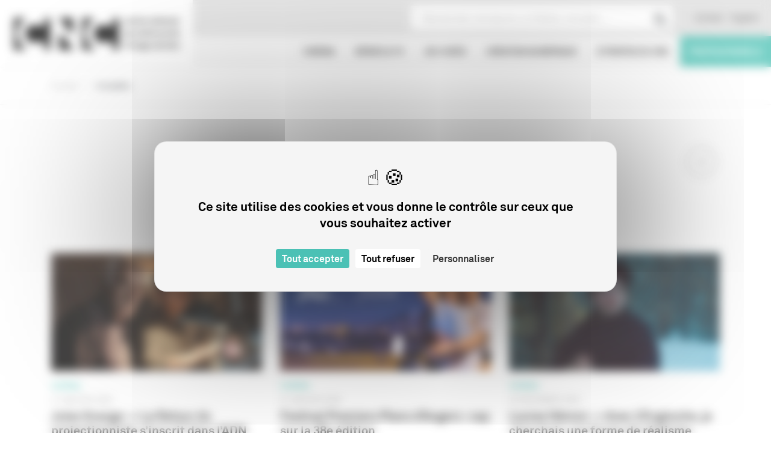

--- FILE ---
content_type: text/html;charset=UTF-8
request_url: https://www.cnc.fr/actualites?p_r_p_tag=premier+film
body_size: 41826
content:










































		
<!DOCTYPE html>


































































<html prefix="og: https://ogp.me/ns#" class="ltr" dir="ltr" lang="fr-FR">

<head>


	<meta name="tdm-reservation" content="1">

	<!-- Twitter card -->
	<meta name="twitter:card" content="summary_large_image" />
	<meta name="twitter:creator" content="@lecnc" />
	<meta name="twitter:url" content="https://www.cnc.fr/actualites?p_r_p_tag=premier+film" />
	<!-- Maximum 70 caracteres -->
	<meta name="twitter:title" content="Actualités" />  
	<!-- Facebook -->
	<meta property="og:url" content="https://www.cnc.fr/actualites?p_r_p_tag=premier+film" />
	<meta property="og:title" content="Actualités" /> 
	<meta property="og:type" content="article">	
        
 


	<title>Actualités | CNC</title>

	<meta content="initial-scale=1.0, width=device-width" name="viewport" />
	
						<script type="text/javascript" src="https://tarteaucitron.io/load.js?locale=fr&domain=www.cnc.fr&uuid=4425b1c64b2b392871e8136b0b383f68e5835fc8"></script>

	<!-- Google Tag Manager -->
	<script>(function(w,d,s,l,i){w[l]=w[l]||[];w[l].push({'gtm.start':
					new Date().getTime(),event:'gtm.js'});var f=d.getElementsByTagName(s)[0],
				j=d.createElement(s),dl=l!='dataLayer'?'&l='+l:'';j.async=true;j.src=
				'https://www.googletagmanager.com/gtm.js?id='+i+dl;f.parentNode.insertBefore(j,f);
		})(window,document,'script','dataLayer','GTM-WZXZ97');</script>
	<!-- End Google Tag Manager -->









































<link data-senna-track="temporary" href="https://www.cnc.fr/actualites?p_r_p_tag=premier+film" hreflang="fr" rel="alternate" />
<link href="https://www.cnc.fr/o/mentions-web/css/mentions.css?browserId=other&themeId=cnctheme_WAR_cnctheme&minifierType=css&languageId=fr_FR&b=7010&t=1763963272000" rel="stylesheet" type = "text/css" />
<link href="https://www.cnc.fr/o/dynamic-data-mapping-form-renderer/css/main.css?browserId=other&themeId=cnctheme_WAR_cnctheme&minifierType=css&languageId=fr_FR&b=7010&t=1763963272000" rel="stylesheet" type = "text/css" />






<meta content="text/html; charset=UTF-8" http-equiv="content-type" />









<meta content="Découvrez toute l&#39;actualité cinéma, séries, TV, jeu vidéo, création numérique. Consultez l&#39;ensemble des articles, guides, dossiers et vidéos publiés par le CNC." lang="fr-FR" name="description" /><meta content="premier film" lang="fr-FR" name="keywords" />


<link data-senna-track="temporary" href="https://www.cnc.fr/o/cnc-theme/images/favicon.ico" rel="Shortcut Icon" />



<link class="lfr-css-file" data-senna-track="temporary" href="https://www.cnc.fr/o/cnc-theme/css/aui.css?browserId=other&amp;themeId=cnctheme_WAR_cnctheme&amp;minifierType=css&amp;languageId=fr_FR&amp;b=7010&amp;t=1763963272000" id="liferayAUICSS" rel="stylesheet" type="text/css" />



<link data-senna-track="temporary" href="/o/frontend-css-web/main.css?browserId=other&amp;themeId=cnctheme_WAR_cnctheme&amp;minifierType=css&amp;languageId=fr_FR&amp;b=7010&amp;t=1763963180865" id="liferayPortalCSS" rel="stylesheet" type="text/css" />









	

	





	



	

		<link data-senna-track="temporary" href="/combo?browserId=other&amp;minifierType=&amp;themeId=cnctheme_WAR_cnctheme&amp;languageId=fr_FR&amp;b=7010&amp;com_liferay_asset_publisher_web_portlet_AssetPublisherPortlet_INSTANCE_3jFghMw4L8SQ:%2Fcss%2Fmain.css&amp;com_liferay_product_navigation_product_menu_web_portlet_ProductMenuPortlet:%2Fcss%2Fmain.css&amp;t=1763963272000" id="e6f694a6" rel="stylesheet" type="text/css" />

	







<script data-senna-track="temporary" type="text/javascript">
	// <![CDATA[
		var Liferay = Liferay || {};

		Liferay.Browser = {
			acceptsGzip: function() {
				return true;
			},

			

			getMajorVersion: function() {
				return 131.0;
			},

			getRevision: function() {
				return '537.36';
			},
			getVersion: function() {
				return '131.0';
			},

			

			isAir: function() {
				return false;
			},
			isChrome: function() {
				return true;
			},
			isEdge: function() {
				return false;
			},
			isFirefox: function() {
				return false;
			},
			isGecko: function() {
				return true;
			},
			isIe: function() {
				return false;
			},
			isIphone: function() {
				return false;
			},
			isLinux: function() {
				return false;
			},
			isMac: function() {
				return true;
			},
			isMobile: function() {
				return false;
			},
			isMozilla: function() {
				return false;
			},
			isOpera: function() {
				return false;
			},
			isRtf: function() {
				return true;
			},
			isSafari: function() {
				return true;
			},
			isSun: function() {
				return false;
			},
			isWebKit: function() {
				return true;
			},
			isWindows: function() {
				return false;
			}
		};

		Liferay.Data = Liferay.Data || {};

		Liferay.Data.ICONS_INLINE_SVG = true;

		Liferay.Data.NAV_SELECTOR = '#navigation';

		Liferay.Data.NAV_SELECTOR_MOBILE = '#navigationCollapse';

		Liferay.Data.isCustomizationView = function() {
			return false;
		};

		Liferay.Data.notices = [
			null

			

			
		];

		Liferay.PortletKeys = {
			DOCUMENT_LIBRARY: 'com_liferay_document_library_web_portlet_DLPortlet',
			DYNAMIC_DATA_MAPPING: 'com_liferay_dynamic_data_mapping_web_portlet_DDMPortlet',
			ITEM_SELECTOR: 'com_liferay_item_selector_web_portlet_ItemSelectorPortlet'
		};

		Liferay.PropsValues = {
			JAVASCRIPT_SINGLE_PAGE_APPLICATION_TIMEOUT: 0,
			NTLM_AUTH_ENABLED: false,
			UPLOAD_SERVLET_REQUEST_IMPL_MAX_SIZE: 800003200
		};

		Liferay.ThemeDisplay = {

			

			
				getLayoutId: function() {
					return '39';
				},

				

				
					getLayoutRelativeControlPanelURL: function() {
						return '/group/cnc/~/control_panel/manage';
					},
				

				getLayoutRelativeURL: function() {
					return '/actualites';
				},
				getLayoutURL: function() {
					return 'https://www.cnc.fr/actualites';
				},
				getParentLayoutId: function() {
					return '1';
				},
				isControlPanel: function() {
					return false;
				},
				isPrivateLayout: function() {
					return 'false';
				},
				isVirtualLayout: function() {
					return false;
				},
			

			getBCP47LanguageId: function() {
				return 'fr-FR';
			},
			getCDNBaseURL: function() {
				return 'https://www.cnc.fr';
			},
			getCDNDynamicResourcesHost: function() {
				return '';
			},
			getCDNHost: function() {
				return '';
			},
			getCompanyGroupId: function() {
				return '20152';
			},
			getCompanyId: function() {
				return '20116';
			},
			getDefaultLanguageId: function() {
				return 'fr_FR';
			},
			getDoAsUserIdEncoded: function() {
				return '';
			},
			getLanguageId: function() {
				return 'fr_FR';
			},
			getParentGroupId: function() {
				return '36995';
			},
			getPathContext: function() {
				return '';
			},
			getPathImage: function() {
				return '/image';
			},
			getPathJavaScript: function() {
				return '/o/frontend-js-web';
			},
			getPathMain: function() {
				return '/c';
			},
			getPathThemeImages: function() {
				return 'https://www.cnc.fr/o/cnc-theme/images';
			},
			getPathThemeRoot: function() {
				return '/o/cnc-theme';
			},
			getPlid: function() {
				return '379923';
			},
			getPortalURL: function() {
				return 'https://www.cnc.fr';
			},
			getScopeGroupId: function() {
				return '36995';
			},
			getScopeGroupIdOrLiveGroupId: function() {
				return '36995';
			},
			getSessionId: function() {
				return '';
			},
			getSiteAdminURL: function() {
				return 'https://www.cnc.fr/group/cnc/~/control_panel/manage?p_p_lifecycle=0&p_p_state=maximized&p_p_mode=view';
			},
			getSiteGroupId: function() {
				return '36995';
			},
			getURLControlPanel: function() {
				return '/group/control_panel?refererPlid=379923';
			},
			getURLHome: function() {
				return 'https\x3a\x2f\x2fwww\x2ecnc\x2efr\x2fweb\x2fcnc\x2faccueil';
			},
			getUserId: function() {
				return '20120';
			},
			getUserName: function() {
				return '';
			},
			isAddSessionIdToURL: function() {
				return false;
			},
			isFreeformLayout: function() {
				return false;
			},
			isImpersonated: function() {
				return false;
			},
			isSignedIn: function() {
				return false;
			},
			isStateExclusive: function() {
				return false;
			},
			isStateMaximized: function() {
				return false;
			},
			isStatePopUp: function() {
				return false;
			}
		};

		var themeDisplay = Liferay.ThemeDisplay;

		Liferay.AUI = {

			

			getAvailableLangPath: function() {
				return 'available_languages.jsp?browserId=other&themeId=cnctheme_WAR_cnctheme&colorSchemeId=01&minifierType=js&languageId=fr_FR&b=7010&t=1763963181203';
			},
			getCombine: function() {
				return true;
			},
			getComboPath: function() {
				return '/combo/?browserId=other&minifierType=&languageId=fr_FR&b=7010&t=1763963181203&';
			},
			getDateFormat: function() {
				return '%d/%m/%Y';
			},
			getEditorCKEditorPath: function() {
				return '/o/frontend-editor-ckeditor-web';
			},
			getFilter: function() {
				var filter = 'raw';

				
					
						filter = 'min';
					
					

				return filter;
			},
			getFilterConfig: function() {
				var instance = this;

				var filterConfig = null;

				if (!instance.getCombine()) {
					filterConfig = {
						replaceStr: '.js' + instance.getStaticResourceURLParams(),
						searchExp: '\\.js$'
					};
				}

				return filterConfig;
			},
			getJavaScriptRootPath: function() {
				return '/o/frontend-js-web';
			},
			getLangPath: function() {
				return 'aui_lang.jsp?browserId=other&themeId=cnctheme_WAR_cnctheme&colorSchemeId=01&minifierType=js&languageId=fr_FR&b=7010&t=1763963181203';
			},
			getPortletRootPath: function() {
				return '/html/portlet';
			},
			getStaticResourceURLParams: function() {
				return '?browserId=other&minifierType=&languageId=fr_FR&b=7010&t=1763963181203';
			}
		};

		Liferay.authToken = 'OIKpd0Qc';

		

		Liferay.currentURL = '\x2factualites\x3fp_r_p_tag\x3dpremier\x2bfilm';
		Liferay.currentURLEncoded = '\x252Factualites\x253Fp_r_p_tag\x253Dpremier\x252Bfilm';
	// ]]>
</script>



	

	
        
            <script src="https://www.cnc.fr/o/cnc-theme/js/liferay/js_loader_modules.js?t=1764951014639" type="text/javascript"></script>
        
        



	
		
			
				
                    
                        <script src="https://www.cnc.fr/o/cnc-theme/js/liferay/everything.js" type="text/javascript"></script>
                    
                    
			
		
	
	



	

	<script src="/o/js_bundle_config?t=1764951017793" type="text/javascript"></script>


<script data-senna-track="temporary" type="text/javascript">
	// <![CDATA[
		
			
				
		

		

		
	// ]]>
</script>





	
		

			

			
		
		



	
		

			

			
		
	













	

	





	



	











<link class="lfr-css-file" data-senna-track="temporary" href="https://www.cnc.fr/o/cnc-theme/css/main.css?browserId=other&amp;themeId=cnctheme_WAR_cnctheme&amp;minifierType=css&amp;languageId=fr_FR&amp;b=7010&amp;t=1763963272000" id="liferayThemeCSS" rel="stylesheet" type="text/css" />








	<style data-senna-track="temporary" type="text/css">

		

			

				

					

#p_p_id_com_liferay_site_navigation_breadcrumb_web_portlet_SiteNavigationBreadcrumbPortlet_INSTANCE_LkQDml40zIMl_ .portlet-content {

}




				

			

		

			

		

			

		

			

		

			

		

			

		

			

		

			

		

	</style>


<script type="text/javascript">
// <![CDATA[
Liferay.Loader.require('frontend-js-spa-web/liferay/init.es', function(frontendJsSpaWebLiferayInitEs) {
(function(){
var frontendJsSpaWebLiferayInitEs1 = frontendJsSpaWebLiferayInitEs;
(function() {var $ = AUI.$;var _ = AUI._;

Liferay.SPA = Liferay.SPA || {};
Liferay.SPA.cacheExpirationTime = -1;
Liferay.SPA.clearScreensCache = true;
Liferay.SPA.excludedPaths = ["/c/document_library","/documents","/image"];
Liferay.SPA.loginRedirect = '';
Liferay.SPA.requestTimeout = 0;
Liferay.SPA.userNotification = {
	message: 'On dirait que cela prend plus de temps que prévu.',
	timeout: 30000,
	title: 'Oups'
};

frontendJsSpaWebLiferayInitEs.default.init(
	function(app) {
		app.setPortletsBlacklist({"com_liferay_oauth_web_internal_portlet_AuthorizePortlet":true,"com_liferay_lcs_client_web_internal_portlet_LCSClientPortlet":true,"com_liferay_site_navigation_directory_web_portlet_SitesDirectoryPortlet":true,"com_liferay_nested_portlets_web_portlet_NestedPortletsPortlet":true,"com_liferay_login_web_portlet_LoginPortlet":true,"com_liferay_layout_admin_web_portlet_MyPagesPortlet":true,"com_liferay_login_web_portlet_FastLoginPortlet":true});
		app.setValidStatusCodes([221,490,494,499,491,492,493,495,220]);
	}
);})();})();
},
function(error) {
console.error(error);
});
// ]]>
</script><link data-senna-track="permanent" href="https://www.cnc.fr/combo?browserId=other&minifierType=css&languageId=fr_FR&b=7010&t=1763963188105&/o/product-navigation-simulation-theme-contributor/css/simulation_panel.css&/o/product-navigation-product-menu-dxp-theme-contributor/product_navigation_product_menu.css&/o/product-navigation-control-menu-dxp-theme-contributor/product_navigation_control_menu.css" rel="stylesheet" type = "text/css" />
<script data-senna-track="permanent" src="https://www.cnc.fr/combo?browserId=other&minifierType=js&languageId=fr_FR&b=7010&t=1763963188105&/o/product-navigation-control-menu-dxp-theme-contributor/product_navigation_control_menu.js" type = "text/javascript"></script>








<script data-senna-track="temporary" type="text/javascript">
	if (window.Analytics) {
		window._com_liferay_document_library_analytics_isViewFileEntry = false;
	}
</script>

<script type="text/javascript">
// <![CDATA[
Liferay.on(
	'ddmFieldBlur', function(event) {
		if (window.Analytics) {
			Analytics.send(
				'fieldBlurred',
				'Form',
				{
					fieldName: event.fieldName,
					focusDuration: event.focusDuration,
					formId: event.formId,
					page: event.page - 1
				}
			);
		}
	}
);

Liferay.on(
	'ddmFieldFocus', function(event) {
		if (window.Analytics) {
			Analytics.send(
				'fieldFocused',
				'Form',
				{
					fieldName: event.fieldName,
					formId: event.formId,
					page: event.page - 1
				}
			);
		}
	}
);

Liferay.on(
	'ddmFormPageShow', function(event) {
		if (window.Analytics) {
			Analytics.send(
				'pageViewed',
				'Form',
				{
					formId: event.formId,
					page: event.page,
					title: event.title
				}
			);
		}
	}
);

Liferay.on(
	'ddmFormSubmit', function(event) {
		if (window.Analytics) {
			Analytics.send(
				'formSubmitted',
				'Form',
				{
					formId: event.formId
				}
			);
		}
	}
);

Liferay.on(
	'ddmFormView', function(event) {
		if (window.Analytics) {
			Analytics.send(
				'formViewed',
				'Form',
				{
					formId: event.formId,
					title: event.title
				}
			);
		}
	}
);
// ]]>
</script>



</head>

<body class=" controls-visible  yui3-skin-sam signed-out public-page site" data-spy="scroll" data-target="#sticky-article-nav" data-offset="120">

<!-- Google Tag Manager (noscript) -->
<noscript><iframe src=https://www.googletagmanager.com/ns.html?id=GTM-WZXZ97
				  height="0" width="0" style="display:none;visibility:hidden"></iframe></noscript>
<!-- End Google Tag Manager (noscript) -->































































































<div class="cnc-theme">
	<div class="container-fluid" id="wrapper">


	
	
	
	
	
	


<header class="header-main">
	    <div class="row no-gutters">
        <div class="col-3 col-sm-2 col-lg-3">
            <div class="logo">
          <a href="https://www.cnc.fr" title="" alt="">
              <img src="https://www.cnc.fr/o/cnc-theme/images/logo_cnc_black.svg?browserId=other&amp;minifierType=js&amp;languageId=fr_FR&amp;b=7010&amp;t=1763963272000" alt="Logo CNC" class="d-none d-lg-inline-block">
              <img src="https://www.cnc.fr/o/cnc-theme/images/logo_cnc_small.svg?browserId=other&amp;minifierType=js&amp;languageId=fr_FR&amp;b=7010&amp;t=1763963272000" alt="Logo CNC Petit" class="d-lg-none">
          </a>
      </div>
        </div>
        <div class="col-9 col-sm-10 col-lg-9 pos-unset">
            <div class="header-mobile d-lg-none">
<div class="nav-icon">
    <span></span>
    <span></span>
    <span></span>
    <span></span>
</div>
<div class="search mobile-search">
    <div class="trigger-search">
        <i class="icon icon-search"></i>
    </div>
    <div class="expanded-search">
        <div class="container">
            <div class="row">
                <div class="col-12 ">
                    <form action="https://www.cnc.fr/recherche" method="GET" name="">
                        <input  class="rechercheCookiesNavFixe" id="rechercheHeaderMobile" name="keywords" type="text" list="completion" autocomplete="off" placeholder="Rechercher une &#339;uvre, ..." onkeyup="javascript:cookieRecherche.readCookies(this, 'navFixe', 'https://www.cnc.fr/recherche', '?keywords')" onfocus="javascript:cookieRecherche.readCookies(this, 'navFixe', 'https://www.cnc.fr/recherche', '?keywords')">
                    	<div id="derniersRecherchesNavFixe" class="divSearchRechercheMobile divSearch divSearchSugg divSearchSuggV2" style="display: none;">
					        <div id="divSearchSuggestions" class="divSearchSugg divSearchSuggV2" style="display: block;">
					            <div>
						            <div class="emTitle">VOS DERNIERES RECHERCHES
						            	<a href="javascript:cookieRecherche.clearListCookies()" class="search-sugg-remove-all">Tout effacer</a>
						            </div>
						            <div id="derniersCookiesNavFixe" class="divSugg">
						            </div>
					            </div>
					        </div>
				    	</div>
                    </form>
                </div>
            </div>
        </div>
    </div>
</div>

<script>
	jQuery('#rechercheHeaderMobile').keyup(
        function(event) {
        	if(event.keyCode == 13) {
            	cookieRecherche.createCookie('#rechercheHeaderMobile', 'create');
            }
	});
    jQuery(document).ready(function() {
        rechercheCompletion.initCompletion(20116, 36995,'fr', '#rechercheHeaderMobile', '', 'https://www.cnc.fr/recherche', '?keywords')
    });
</script>
            </div>
            <div class="header-top text-right d-none d-lg-block">
                <div class="search">

<form action="https://www.cnc.fr/recherche" method="GET" name="">
    <input class="rechercheCookiesHeader" id="rechercheHeader" name="keywords" type="text" list="completion" autocomplete="off" placeholder="Rechercher une &#339;uvre, un th&egrave;me, une aide ..." onkeyup="javascript:cookieRecherche.readCookies(this, 'header', 'https://www.cnc.fr/recherche', '?keywords')" onfocus="javascript:cookieRecherche.readCookies(this, 'header', 'https://www.cnc.fr/recherche', '?keywords')">
    <button id="rechercheHeaderButton" type="submit">
        <i class="icon icon-search"></i>
       <!--  <img src="https://www.cnc.fr/o/cnc-theme/images/icons/icon-search.svg" alt=""> -->
    </button>
    <div id="derniersRecherchesHeader" class="divSearchRecherche divSearch divSearchSugg divSearchSuggV2" style="display: none;">
        <div id="divSearchSuggestions" class="divSearchSugg divSearchSuggV2" style="display: block;">
            <div>
	            <div class="emTitle">VOS DERNIERES RECHERCHES
	            	<a href="javascript:cookieRecherche.clearListCookies()" class="search-sugg-remove-all">Tout effacer</a>
	            </div>
	            <div id="derniersCookiesHeader" class="divSugg">
	            </div>
            </div>
        </div>
    </div>
</form>
<script>
	jQuery('#rechercheHeaderButton').click(
        function(event) {
            cookieRecherche.createCookie('#rechercheHeader', 'create');
        }
    );
    jQuery(document).ready(function() {
        rechercheCompletion.initCompletion(20116, 36995,'fr', '#rechercheHeader', '', 'https://www.cnc.fr/recherche', '?keywords')
    });
</script>
                </div>
                <nav class="navigation second d-none d-lg-inline-block">

<ul class="list-unstyled">
    <li><a href="https://www.cnc.fr/contact" title="">Contact</a></li>
	<li><a href="https://www.cnc.fr/web/en" title="">English</a></li>
</ul>
                </nav>
            </div>
            <div class="header-bottom">
<nav class="navigation-main">
    <div class="scrollable">
        

	




<ul class="list-unstyled"><ul class="list-unstyled">

	
		<li class="with-sub-menu">
			<a href="https://www.cnc.fr/cinema" title="">
		
				Cinéma</a>
		
			<i class="icon icon-chevron-right"></i>
		
					<ul class="mega-sub-menu list-unstyled">
    <div class="container">
        <li>
            	            <a href="/cinema/actualites" title="" class="th">Actualités</a>
	            <ul class="list-unstyled">
							<li>
	                    		<a href="/cinema/dossiers" title="">Dossiers</a>
	                		</li>
							<li>
	                    		<a href="/cinema/guides" title="">Guides</a>
	                		</li>
							<li>
	                    		<a href="/cinema/actualites/decryptages" title="">Décryptages</a>
	                		</li>
							<li>
	                    		<a href="/cinema/actualites" title="">>> toutes les actualités cinéma</a>
	                		</li>
	            </ul>
        </li>
       	<li>
	            <a href="/professionnels/jeunes-professionnels/ressources-auteurs" title="" class="th">Accueil des auteurs</a>
	            <ul class="list-unstyled">
							<li>
	                    		<a href="/professionnels/jeunes-professionnels/ressources-auteurs/bureau-des-auteurs" title="">Bureau des auteurs</a>
	                		</li>
							<li>
	                    		<a href="/professionnels/jeunes-professionnels/scenariotheque" title="">Scénariothèque du CNC</a>
	                		</li>
							<li>
	                    		<a href="/professionnels/jeunes-professionnels/ressources-auteurs" title="">>> toutes les ressources auteurs</a>
	                		</li>
							<li>
	                    		<a href="/a-propos-du-cnc/soutenir-la-formation_2349246" title="">+ Soutien à la formation</a>
	                		</li>
	            </ul>
        </li>
        <li>
	            <a href="/cinema/education-a-l-image" title="" class="th">Education à l'image</a>
	            <ul class="list-unstyled">
							<li>
	                    		<a href="/cinema/ma-classe-au-cinema" title="">Ma classe au cinéma</a>
	                		</li>
							<li>
	                    		<a href="/cinema/education-a-l-image/les-enfants-des-lumieres" title="">Les Enfants des Lumière(s)</a>
	                		</li>
							<li>
	                    		<a href="/cinema/education-a-l-image/l-atelier-cinema" title="">L'Atelier cinéma</a>
	                		</li>
							<li>
	                    		<a href="/cinema/education-a-l-image" title="">>> tous les dispositifs scolaires</a>
	                		</li>
	            </ul>
        </li>
        <li>
	            <a href="/cinema/etudes-et-rapports" title="" class="th">Etudes et statistiques</a>
	            <ul class="list-unstyled">
							<li>
	                    		<a href="/cinema/etudes-et-rapports/bilans" title="">Bilan du CNC</a>
	                		</li>
							<li>
	                    		<a href="/cinema/etudes-et-rapports/etudes-prospectives" title="">Etudes</a>
	                		</li>
							<li>
	                    		<a href="/cinema/etudes-et-rapports/statistiques" title="">Statistiques</a>
	                		</li>
							<li>
	                    		<a href="/cinema/etudes-et-rapports" title="">>> toutes les publications cinéma</a>
	                		</li>
	            </ul>
        </li>
        <li>
	            <a href="/professionnels/vos-demarches" title="" class="th">Services et démarches</a>
	            <ul class="list-unstyled">
							<li>
	                    		<a href="/professionnels/services/rca" title="">Registres du cinéma et de l'audiovisuel (RCA)</a>
	                		</li>
							<li>
	                    		<a href="/professionnels/visas-et-classification" title="">Visas et classification</a>
	                		</li>
							<li>
	                    		<a href="/professionnels/vos-demarches/agrement-des-films-de-long-metrage" title="">Agrément des films de long métrage</a>
	                		</li>
							<li>
	                    		<a href="/professionnels/services" title="">>> tous les services</a>
	                		</li>
							<li>
	                    		<a href="/professionnels/vos-demarches" title="">>> toutes les démarches</a>
	                		</li>
	            </ul>
        </li>
        <li>
	            <a href="/professionnels/aides-et-financements/cinema" title="" class="th">Le CNC aide votre projet Cinéma</a>
	            <ul class="list-unstyled">
							<li>
	                    		<a href="/professionnels/aides-et-financements/cinema/scenario" title="">Scénario</a>
	                		</li>
							<li>
	                    		<a href="/professionnels/aides-et-financements/cinema/production" title="">Production</a>
	                		</li>
							<li>
	                    		<a href="/professionnels/aides-et-financements/court-metrage/secteur-court-metrage" title="">Court métrage</a>
	                		</li>
							<li>
	                    		<a href="/professionnels/aides-et-financements/patrimoine-cinematographique" title="">Patrimoine cinématographique</a>
	                		</li>
							<li>
	                    		<a href="/professionnels/aides-et-financements/international" title="">International</a>
	                		</li>
							<li>
	                    		<a href="/professionnels/aides-et-financements/cinema" title="">>> toutes les aides au cinéma</a>
	                		</li>
	            </ul>
        </li>
    </div>
</ul>
					
		
		</li>
	
		<li class="with-sub-menu">
			<a href="https://www.cnc.fr/series-tv" title="">
		
				Séries & TV</a>
		
			<i class="icon icon-chevron-right"></i>
		
					<ul class="mega-sub-menu list-unstyled">
    <div class="container">
        <li>
            	            <a href="/series-tv/actualites" title="" class="th">Actualités</a>
	            <ul class="list-unstyled">
							<li>
	                    		<a href="/series-tv/dossiers" title="">Dossiers</a>
	                		</li>
							<li>
	                    		<a href="/series-tv/guides" title="">Guides</a>
	                		</li>
							<li>
	                    		<a href="/series-tv/actualites/decryptages" title="">Décryptages</a>
	                		</li>
							<li>
	                    		<a href="/series-tv/actualites" title="">>> toutes les actualités séries & TV</a>
	                		</li>
	            </ul>
        </li>
       	<li>
	            <a href="/professionnels/jeunes-professionnels/ressources-auteurs" title="" class="th">Accueil des auteurs</a>
	            <ul class="list-unstyled">
							<li>
	                    		<a href="/professionnels/jeunes-professionnels/ressources-auteurs/bureau-des-auteurs" title="">Bureau des auteurs</a>
	                		</li>
							<li>
	                    		<a href="/professionnels/jeunes-professionnels/scenariotheque" title="">Scénariothèque du CNC</a>
	                		</li>
							<li>
	                    		<a href="/professionnels/jeunes-professionnels/ressources-auteurs" title="">>> toutes les ressources auteurs</a>
	                		</li>
							<li>
	                    		<a href="/a-propos-du-cnc/soutenir-la-formation_2349246" title="">+ Soutien à la formation</a>
	                		</li>
	            </ul>
        </li>
        <li>
	            <a href="/cinema/education-a-l-image" title="" class="th">Education à l'image</a>
	            <ul class="list-unstyled">
							<li>
	                    		<a href="/series-tv/sensibilisation-a-l-ecriture-scenaristique-des-le-plus-jeune-age" title="">Sensibilisation à l'écriture scénaristique dès le plus jeune âge - Écris ta série !</a>
	                		</li>
							<li>
	                    		<a href="/cinema/education-a-l-image" title="">>> tous les dispositifs scolaires</a>
	                		</li>
	            </ul>
        </li>
        <li>
	            <a href="/series-tv/etudes-et-rapports" title="" class="th">Etudes et statistiques</a>
	            <ul class="list-unstyled">
							<li>
	                    		<a href="/series-tv/etudes-et-rapports/bilans" title="">Bilan du CNC</a>
	                		</li>
							<li>
	                    		<a href="/series-tv/etudes-et-rapports/etudes-prospectives" title="">Etudes</a>
	                		</li>
							<li>
	                    		<a href="/series-tv/etudes-et-rapports/statistiques" title="">Statistiques</a>
	                		</li>
							<li>
	                    		<a href="/series-tv/etudes-et-rapports" title="">>> toutes les publications séries & TV</a>
	                		</li>
	            </ul>
        </li>
        <li>
	            <a href="/professionnels/vos-demarches" title="" class="th">Services et démarches</a>
	            <ul class="list-unstyled">
							<li>
	                    		<a href="/cinema/actualites/toute-l-offre-legale-francaise-en-deux-clics_134335" title="">Catalogue des vidéos à la demande</a>
	                		</li>
							<li>
	                    		<a href="https://imagesdelaculture.cnc.fr/" title="">Images de la Culture</a>
	                		</li>
							<li>
	                    		<a href="/professionnels/services" title="">>> tous les services</a>
	                		</li>
							<li>
	                    		<a href="/professionnels/vos-demarches" title="">>> toutes les démarches</a>
	                		</li>
	            </ul>
        </li>
        <li>
	            <a href="/professionnels/aides-et-financements/audiovisuel/secteur-audiovisuel" title="" class="th">Le CNC aide votre projet Séries et TV</a>
	            <ul class="list-unstyled">
							<li>
	                    		<a href="/professionnels/aides-et-financements/audiovisuel/ecriture-et-developpement" title="">Ecriture et développement</a>
	                		</li>
							<li>
	                    		<a href="/professionnels/aides-et-financements/audiovisuel/production" title="">Production</a>
	                		</li>
							<li>
	                    		<a href="/professionnels/aides-et-financements/video-et-vad" title="">Diffusion</a>
	                		</li>
							<li>
	                    		<a href="/professionnels/aides-et-financements/audiovisuel/secteur-audiovisuel" title="">>> toutes les aides à l'audiovisuel</a>
	                		</li>
	            </ul>
        </li>
    </div>
</ul>
					
		
		</li>
	
		<li class="with-sub-menu">
			<a href="https://www.cnc.fr/jeu-video" title="">
		
				Jeu vidéo</a>
		
			<i class="icon icon-chevron-right"></i>
		
					<ul class="mega-sub-menu list-unstyled">
    <div class="container">
        <li>
                    </li>
       	<li>
        </li>
        <li>
	            <a href="/jeu-video/actualites" title="" class="th">Actualités</a>
	            <ul class="list-unstyled">
							<li>
	                    		<a href="/jeu-video/guides" title="">Guides</a>
	                		</li>
							<li>
	                    		<a href="/jeu-video/actualites/decryptages" title="">Décryptages</a>
	                		</li>
							<li>
	                    		<a href="/jeu-video/videos" title="">Vidéos</a>
	                		</li>
							<li>
	                    		<a href="/jeu-video/actualites" title="">>> toutes les actualités jeu vidéo</a>
	                		</li>
	            </ul>
        </li>
        <li>
	            <a href="/jeu-video/etudes-et-rapports" title="" class="th">Etudes et statistiques</a>
	            <ul class="list-unstyled">
							<li>
	                    		<a href="/jeu-video/etudes-et-rapports/bilans" title="">Bilan du CNC</a>
	                		</li>
							<li>
	                    		<a href="/jeu-video/etudes-et-rapports/etudes-prospectives" title="">Etudes</a>
	                		</li>
							<li>
	                    		<a href="/jeu-video/etudes-et-rapports" title="">>> toutes les publications jeu vidéo</a>
	                		</li>
	            </ul>
        </li>
        <li>
	            <a href="/professionnels/vos-demarches" title="" class="th">Services et démarches</a>
	            <ul class="list-unstyled">
							<li>
	                    		<a href="/professionnels/limmatriculation-isan-obligatoire-au-1er-janvier-2017-pour-les-oeuvres-et-projets-doeuvres-aides-par-le-cnc_107939" title="">Immatriculation ISAN</a>
	                		</li>
							<li>
	                    		<a href="/a-propos-du-cnc/actualites/le-cnc-lance-la-formation-prevenir-et-agir-contre-les-violences-sexistes-et-sexuelles_1335346" title="">Formation contre les violences sexistes et sexuelles</a>
	                		</li>
							<li>
	                    		<a href="/professionnels/services" title="">>> tous les services</a>
	                		</li>
							<li>
	                    		<a href="/professionnels/vos-demarches" title="">>> toutes les démarches</a>
	                		</li>
	            </ul>
        </li>
        <li>
	            <a href="/professionnels/aides-et-financements/jeu-video" title="" class="th">Le CNC aide votre projet de jeu vidéo</a>
	            <ul class="list-unstyled">
							<li>
	                    		<a href="/professionnels/aides-et-financements/jeu-video/fonds-daide-au-jeu-video-fajv_191468" title="">Aide au jeu vidéo</a>
	                		</li>
							<li>
	                    		<a href="/professionnels/aides-et-financements/multi-sectoriel/aides-aux-moyens-techniques-de-production-et-de-diffusion_1938392" title="">Aides aux moyens techniques de production et de diffusion</a>
	                		</li>
							<li>
	                    		<a href="/professionnels/aides-et-financements/jeu-video" title="">>> toutes les aides au jeu vidéo</a>
	                		</li>
	            </ul>
        </li>
    </div>
</ul>
					
		
		</li>
	
		<li class="with-sub-menu">
			<a href="https://www.cnc.fr/creation-numerique" title="">
		
				Création numérique</a>
		
			<i class="icon icon-chevron-right"></i>
		
					<ul class="mega-sub-menu list-unstyled">
    <div class="container">
        <li>
                    </li>
       	<li>
	            <a href="/creation-numerique/actualites" title="" class="th">Actualités</a>
	            <ul class="list-unstyled">
							<li>
	                    		<a href="/creation-numerique/dossiers" title="">Dossiers</a>
	                		</li>
							<li>
	                    		<a href="/creation-numerique/focus" title="">Guides</a>
	                		</li>
							<li>
	                    		<a href="/creation-numerique/videos" title="">Vidéos</a>
	                		</li>
							<li>
	                    		<a href="/creation-numerique/actualites" title="">>> toutes les actualités création numérique</a>
	                		</li>
	            </ul>
        </li>
        <li>
	            <a href="/professionnels/jeunes-professionnels/ressources-auteurs" title="" class="th">Accueil des auteurs</a>
	            <ul class="list-unstyled">
							<li>
	                    		<a href="/professionnels/jeunes-professionnels/ressources-auteurs/bureau-des-auteurs" title="">Bureau des auteurs</a>
	                		</li>
							<li>
	                    		<a href="/professionnels/jeunes-professionnels/scenariotheque" title="">Scénariothèque du CNC</a>
	                		</li>
							<li>
	                    		<a href="/professionnels/jeunes-professionnels/ressources-auteurs" title="">>> toutes les ressources auteurs</a>
	                		</li>
							<li>
	                    		<a href="/a-propos-du-cnc/soutenir-la-formation_2349246" title="">+ Soutien à la formation</a>
	                		</li>
	            </ul>
        </li>
        <li>
	            <a href="/creation-numerique/etudes-et-rapports" title="" class="th">Etudes et statistiques</a>
	            <ul class="list-unstyled">
							<li>
	                    		<a href="/creation-numerique/etudes-et-rapports/bilans" title="">Bilan du CNC</a>
	                		</li>
							<li>
	                    		<a href="/creation-numerique/etudes-et-rapports/etudes-prospectives" title="">Etudes</a>
	                		</li>
							<li>
	                    		<a href="/creation-numerique/etudes-et-rapports" title="">>> toutes les publications création numérique</a>
	                		</li>
	            </ul>
        </li>
        <li>
	            <a href="/professionnels/vos-demarches" title="" class="th">Services et démarches</a>
	            <ul class="list-unstyled">
							<li>
	                    		<a href="/professionnels/limmatriculation-isan-obligatoire-au-1er-janvier-2017-pour-les-oeuvres-et-projets-doeuvres-aides-par-le-cnc_107939" title="">Immatriculation ISAN</a>
	                		</li>
							<li>
	                    		<a href="/a-propos-du-cnc/actualites/le-cnc-lance-la-formation-prevenir-et-agir-contre-les-violences-sexistes-et-sexuelles_1335346" title="">Formation contre les violences sexistes et sexuelles</a>
	                		</li>
							<li>
	                    		<a href="/professionnels/services" title="">>> tous les services</a>
	                		</li>
							<li>
	                    		<a href="/professionnels/vos-demarches" title="">>> toutes les démarches</a>
	                		</li>
	            </ul>
        </li>
        <li>
	            <a href="/professionnels/aides-et-financements/nouveaux-medias-et-creation-numerique" title="" class="th">Le CNC aide votre projet de création numérique</a>
	            <ul class="list-unstyled">
							<li>
	                    		<a href="/professionnels/aides-et-financements/creation-numerique/fonds-daide-a-la-creation-immersive_1725797" title="">Création immersive</a>
	                		</li>
							<li>
	                    		<a href="/professionnels/aides-et-financements/nouveaux-medias-et-creation-numerique/fonds-daide-aux-createurs-video-sur-internet-cnc-talent_190814" title="">CNC Talent (Création vidéo sur Internet)</a>
	                		</li>
							<li>
	                    		<a href="/professionnels/aides-et-financements/nouveaux-medias-et-creation-numerique" title="">>> toutes les aides à la création numérique</a>
	                		</li>
	            </ul>
        </li>
    </div>
</ul>
					
		
		</li>
	
		<li class="with-sub-menu">
			<a href="https://www.cnc.fr/a-propos-du-cnc" title="">
		
				 À propos du CNC</a>
		
			<i class="icon icon-chevron-right"></i>
		
					<ul class="mega-sub-menu list-unstyled">
    <div class="container">
        <li>
                    </li>
       	<li>
	            <a href="/a-propos-du-cnc/missions" title="" class="th">Présentation</a>
	            <ul class="list-unstyled">
							<li>
	                    		<a href="/a-propos-du-cnc/les-datescles-du-cnc_1242898" title="">Dates-clés du CNC</a>
	                		</li>
							<li>
	                    		<a href="/a-propos-du-cnc/directions-et-services" title="">Directions et services</a>
	                		</li>
							<li>
	                    		<a href="/a-propos-du-cnc/missions" title="">Missions du CNC</a>
	                		</li>
							<li>
	                    		<a href="/a-propos-du-cnc/organigramme" title="">Organigramme du CNC</a>
	                		</li>
							<li>
	                    		<a href="/a-propos-du-cnc/etudes-et-rapports/rapports-d-activite/" title="">Rapports d'activité</a>
	                		</li>
	            </ul>
        </li>
        <li>
	            <a href="/professionnels/communiques-de-presse" title="" class="th">Presse</a>
	            <ul class="list-unstyled">
							<li>
	                    		<a href="#" title=""></a>
	                		</li>
	            </ul>
        </li>
        <li>
	            <a href="/a-propos-du-cnc/la-politique-rse-du-cnc_1660789" title="" class="th">Politique RSE du CNC</a>
	            <ul class="list-unstyled">
							<li>
	                    		<a href="/a-propos-du-cnc/le--plan-action----politique-de-transition-ecologique-et-energetique-des-secteurs-du-cinema-de-laudiovisuel-et-des-industries-techniques_1850685" title="">Politique environnementale</a>
	                		</li>
							<li>
	                    		<a href="/professionnels/communiques-de-presse/violences-et-harcelement-sexistes-et-sexuels-dans-la-filiere-cinemaaudiovisuel_2140676" title="">Politique d’égalité femmes-hommes et de prévention des violences et harcèlement sexistes et sexuels</a>
	                		</li>
							<li>
	                    		<a href="/accessibilite-des-oeuvres-et-des-salles-aux-personnes-en-situation-de-handicap" title="">Accessibilité des oeuvres et des salles</a>
	                		</li>
	            </ul>
        </li>
        <li>
	            <a href="/a-propos-du-cnc/recrutement" title="" class="th">Pratique</a>
	            <ul class="list-unstyled">
							<li>
	                    		<a href="/a-propos-du-cnc/recrutement" title="">Recrutement</a>
	                		</li>
							<li>
	                    		<a href="/a-propos-du-cnc/marches-publics" title="">Marchés publics</a>
	                		</li>
	            </ul>
        </li>
        <li>
	            <a href="/a-propos-du-cnc/logo-du-cnc" title="" class="th">Logo du CNC</a>
	            <ul class="list-unstyled">
							<li>
	                    		<a href="#" title=""></a>
	                		</li>
	            </ul>
        </li>
    </div>
</ul>
					
		
		</li>
	
		 <li class="pro with-sub-menu" >
			<a href="https://www.cnc.fr/professionnels" title="">
		
				Professionnels</a>
		
			<i class="icon icon-chevron-right"></i>
		
					<ul class="mega-sub-menu list-unstyled">
    <div class="container">
        <li>
            	            <a href="/professionnels/aides-et-financements" title="" class="th">Aides et financements</a>
	            <ul class="list-unstyled">
							<li>
	                    		<a href="/professionnels/aides-et-financements/audiovisuel/secteur-audiovisuel" title="">Audiovisuel</a>
	                		</li>
							<li>
	                    		<a href="/professionnels/aides-et-financements?secteur=Cinéma" title="">Cinéma</a>
	                		</li>
							<li>
	                    		<a href="/professionnels/aides-et-financements/court-metrage/secteur-court-metrage" title="">Court métrage</a>
	                		</li>
							<li>
	                    		<a href="/professionnels/aides-et-financements?secteur=Création%20numérique" title="">Création numérique</a>
	                		</li>
							<li>
	                    		<a href="/professionnels/aides-et-financements/industries-techniques" title="">Industries techniques et innovation</a>
	                		</li>
							<li>
	                    		<a href="/professionnels/aides-et-financements?secteur=International" title="">International</a>
	                		</li>
							<li>
	                    		<a href="/professionnels/aides-et-financements?secteur=Jeu%20vidéo" title="">Jeu vidéo</a>
	                		</li>
							<li>
	                    		<a href="/professionnels/aides-et-financements/patrimoine-cinematographique" title="">Patrimoine cinématographique</a>
	                		</li>
							<li>
	                    		<a href="/professionnels/aides-et-financements?secteur=Vidéo%20et%20VàD" title="">Vidéo et VAD</a>
	                		</li>
							<li>
	                    		<a href="/professionnels/aides-et-financements/financements-prives-et-entreprises" title="">+ Financements privés et entreprises</a>
	                		</li>
	            </ul>
        </li>
       	<li>
	            <a href="/professionnels/commissions" title="" class="th">Commissions</a>
	            <ul class="list-unstyled">
							<li>
	                    		<a href="/professionnels/aides-et-financements/resultats-commissions" title="">Résultats des commissions</a>
	                		</li>
							<li>
	                    		<a href="/professionnels/aides-et-financements/decisions-de-nomination" title="">Décisions de nomination</a>
	                		</li>
	            </ul>
        </li>
        <li>
	            <a href="/professionnels/jeunes-professionnels/ressources-auteurs" title="" class="th">Accueil des auteurs</a>
	            <ul class="list-unstyled">
							<li>
	                    		<a href="/professionnels/jeunes-professionnels/ressources-auteurs/bureau-des-auteurs" title="">Bureau des auteurs</a>
	                		</li>
							<li>
	                    		<a href="/professionnels/jeunes-professionnels/ressources-auteurs#Aides-a-destination-des-auteurs" title="">Les aides du CNC à destination des auteurs</a>
	                		</li>
							<li>
	                    		<a href="/professionnels/jeunes-professionnels/scenariotheque" title="">La scénariothèque du CNC</a>
	                		</li>
							<li>
	                    		<a href="/professionnels/jeunes-professionnels/ressources-auteurs#ressources" title="">Ressources auteurs</a>
	                		</li>
							<li>
	                    		<a href="/a-propos-du-cnc/soutenir-la-formation_2349246" title="">+ Soutien à la formation</a>
	                		</li>
	            </ul>
        </li>
        <li>
	            <a href="/professionnels/reglementation" title="" class="th">Règlementation</a>
	            <ul class="list-unstyled">
							<li>
	                    		<a href="/professionnels/reglementation/code-du-cinema-et-de-limage-animee-et-rga" title="">Code du cinéma et de l'image animée et RGA</a>
	                		</li>
							<li>
	                    		<a href="/professionnels/reglementation/sanctions" title="">Sanctions</a>
	                		</li>
							<li>
	                    		<a href="/professionnels/etudes-et-rapports/bulletin-officiel-du-cnc" title="">Bulletin officiel</a>
	                		</li>
							<li>
	                    		<a href="/professionnels/reglementation/instructions-fiscales" title="">Instructions fiscales</a>
	                		</li>
							<li>
	                    		<a href="/professionnels/reglementation/accords-internationaux" title="">Accords internationaux</a>
	                		</li>
							<li>
	                    		<a href="/professionnels/reglementation" title="">>> tous les textes réglementaires</a>
	                		</li>
	            </ul>
        </li>
        <li>
	            <a href="/professionnels/vos-demarches" title="" class="th">Services et démarches</a>
	            <ul class="list-unstyled">
							<li>
	                    		<a href="/professionnels/services/rca" title="">Registres du cinéma et de l’audiovisuel (RCA)</a>
	                		</li>
							<li>
	                    		<a href="/professionnels/visas-et-classification" title="">Visas et classification</a>
	                		</li>
							<li>
	                    		<a href="/professionnels/limmatriculation-isan-obligatoire-au-1er-janvier-2017-pour-les-oeuvres-et-projets-doeuvres-aides-par-le-cnc_107939" title="">Immatriculation ISAN</a>
	                		</li>
							<li>
	                    		<a href="/professionnels/actualites/transition-ecologique-et-energetique--le-cnc-met-en-place-une--ecoconditionnalite--de-ses-aides_1805866" title="">Eco-conditionnalité des aides</a>
	                		</li>
							<li>
	                    		<a href="/professionnels/actualites/le-cnc-lance-la-formation-prevenir-et-agir-contre-les-violences-sexistes-et-sexuelles_1335346" title="">Formation contre les violences (VSS)</a>
	                		</li>
							<li>
	                    		<a href="/professionnels/actualites/afnor-spec-2308--un-mode-demploi-national-pour-une-production-responsable_2193779" title="">Prime RSE+</a>
	                		</li>
							<li>
	                    		<a href="/professionnels/services" title="">>> tous les services</a>
	                		</li>
							<li>
	                    		<a href="/professionnels/vos-demarches" title="">>> toutes les démarches</a>
	                		</li>
	            </ul>
        </li>
        <li>
	            <a href="/professionnels/etudes-et-rapports" title="" class="th">Etudes et statistiques</a>
	            <ul class="list-unstyled">
							<li>
	                    		<a href="/professionnels/etudes-et-rapports/bilans" title="">Bilan du CNC</a>
	                		</li>
							<li>
	                    		<a href="/professionnels/etudes-et-rapports/etudes-prospectives" title="">Etudes</a>
	                		</li>
							<li>
	                    		<a href="/professionnels/etudes-et-rapports/statistiques" title="">Statistiques</a>
	                		</li>
							<li>
	                    		<a href="/professionnels/observatoire-de-lintelligence-artificielle_2390539" title="">Observatoire de l'intelligence artificielle</a>
	                		</li>
							<li>
	                    		<a href="/professionnels/etudes-et-rapports" title="">>> toutes les publications</a>
	                		</li>
	            </ul>
        </li>
    </div>
</ul>
					
		
		</li>
    
		
	

</ul>


        <nav class="navigation second d-block d-lg-none">

<ul class="list-unstyled">
    <li><a href="https://www.cnc.fr/contact" title="">Contact</a></li>
	<li><a href="https://www.cnc.fr/web/en" title="">English</a></li>
</ul>
        </nav>
    </div>
</nav>            </div>
        </div>
    </div>
</header>
<header class="header-scroll hide">
	    <div class="row no-gutters">
        <div class="col-3 col-sm-2 col-md-2 col-lg-2 ">
            <div class="logo">
          <a href="https://www.cnc.fr" title="" alt="">
              <img src="https://www.cnc.fr/o/cnc-theme/images/logo_cnc_black.svg?browserId=other&amp;minifierType=js&amp;languageId=fr_FR&amp;b=7010&amp;t=1763963272000" alt="Logo CNC" class="d-none d-lg-inline-block">
              <img src="https://www.cnc.fr/o/cnc-theme/images/logo_cnc_small.svg?browserId=other&amp;minifierType=js&amp;languageId=fr_FR&amp;b=7010&amp;t=1763963272000" alt="Logo CNC Petit" class="d-lg-none">
          </a>
      </div>
        </div>
         <div class="col-9 col-sm-10 col-md-10 col-lg-10 pos-unset">
            <div class="header-mobile d-lg-none">
<div class="nav-icon">
    <span></span>
    <span></span>
    <span></span>
    <span></span>
</div>
<div class="search mobile-search">
    <div class="trigger-search">
        <i class="icon icon-search"></i>
    </div>
    <div class="expanded-search">
        <div class="container">
            <div class="row">
                <div class="col-12 ">
                    <form action="https://www.cnc.fr/recherche" method="GET" name="">
                        <input  class="rechercheCookiesNavFixe" id="rechercheHeaderMobileScroll" name="keywords" type="text" list="completion" autocomplete="off" placeholder="Rechercher une &#339;uvre, ..." onkeyup="javascript:cookieRecherche.readCookies(this, 'navFixe', 'https://www.cnc.fr/recherche', '?keywords')" onfocus="javascript:cookieRecherche.readCookies(this, 'navFixe', 'https://www.cnc.fr/recherche', '?keywords')">
                    	<div id="derniersRecherchesNavFixe" class="divSearchRechercheMobile divSearch divSearchSugg divSearchSuggV2" style="display: none;">
					        <div id="divSearchSuggestions" class="divSearchSugg divSearchSuggV2" style="display: block;">
					            <div>
						            <div class="emTitle">VOS DERNIERES RECHERCHES
						            	<a href="javascript:cookieRecherche.clearListCookies()" class="search-sugg-remove-all">Tout effacer</a>
						            </div>
						            <div id="derniersCookiesNavFixe" class="divSugg">
						            </div>
					            </div>
					        </div>
				    	</div>
                    </form>
                </div>
            </div>
        </div>
    </div>
</div>

<script>
	jQuery('#rechercheHeaderMobileScroll').keyup(
        function(event) {
        	if(event.keyCode == 13) {
            	cookieRecherche.createCookie('#rechercheHeaderMobileScroll', 'create');
            }
	});
    jQuery(document).ready(function() {
        rechercheCompletion.initCompletion(20116, 36995,'fr', '#rechercheHeaderMobileScroll', '', 'https://www.cnc.fr/recherche', '?keywords')
    });
</script>
<nav class="navigation-main">
    <div class="scrollable">
        

	




<ul class="list-unstyled"><ul class="list-unstyled">

	
		<li class="with-sub-menu">
			<a href="https://www.cnc.fr/cinema" title="">
		
				Cinéma</a>
		
			<i class="icon icon-chevron-right"></i>
		
					<ul class="mega-sub-menu list-unstyled">
    <div class="container">
        <li>
            	            <a href="/cinema/actualites" title="" class="th">Actualités</a>
	            <ul class="list-unstyled">
							<li>
	                    		<a href="/cinema/dossiers" title="">Dossiers</a>
	                		</li>
							<li>
	                    		<a href="/cinema/guides" title="">Guides</a>
	                		</li>
							<li>
	                    		<a href="/cinema/actualites/decryptages" title="">Décryptages</a>
	                		</li>
							<li>
	                    		<a href="/cinema/actualites" title="">>> toutes les actualités cinéma</a>
	                		</li>
	            </ul>
        </li>
       	<li>
	            <a href="/professionnels/jeunes-professionnels/ressources-auteurs" title="" class="th">Accueil des auteurs</a>
	            <ul class="list-unstyled">
							<li>
	                    		<a href="/professionnels/jeunes-professionnels/ressources-auteurs/bureau-des-auteurs" title="">Bureau des auteurs</a>
	                		</li>
							<li>
	                    		<a href="/professionnels/jeunes-professionnels/scenariotheque" title="">Scénariothèque du CNC</a>
	                		</li>
							<li>
	                    		<a href="/professionnels/jeunes-professionnels/ressources-auteurs" title="">>> toutes les ressources auteurs</a>
	                		</li>
							<li>
	                    		<a href="/a-propos-du-cnc/soutenir-la-formation_2349246" title="">+ Soutien à la formation</a>
	                		</li>
	            </ul>
        </li>
        <li>
	            <a href="/cinema/education-a-l-image" title="" class="th">Education à l'image</a>
	            <ul class="list-unstyled">
							<li>
	                    		<a href="/cinema/ma-classe-au-cinema" title="">Ma classe au cinéma</a>
	                		</li>
							<li>
	                    		<a href="/cinema/education-a-l-image/les-enfants-des-lumieres" title="">Les Enfants des Lumière(s)</a>
	                		</li>
							<li>
	                    		<a href="/cinema/education-a-l-image/l-atelier-cinema" title="">L'Atelier cinéma</a>
	                		</li>
							<li>
	                    		<a href="/cinema/education-a-l-image" title="">>> tous les dispositifs scolaires</a>
	                		</li>
	            </ul>
        </li>
        <li>
	            <a href="/cinema/etudes-et-rapports" title="" class="th">Etudes et statistiques</a>
	            <ul class="list-unstyled">
							<li>
	                    		<a href="/cinema/etudes-et-rapports/bilans" title="">Bilan du CNC</a>
	                		</li>
							<li>
	                    		<a href="/cinema/etudes-et-rapports/etudes-prospectives" title="">Etudes</a>
	                		</li>
							<li>
	                    		<a href="/cinema/etudes-et-rapports/statistiques" title="">Statistiques</a>
	                		</li>
							<li>
	                    		<a href="/cinema/etudes-et-rapports" title="">>> toutes les publications cinéma</a>
	                		</li>
	            </ul>
        </li>
        <li>
	            <a href="/professionnels/vos-demarches" title="" class="th">Services et démarches</a>
	            <ul class="list-unstyled">
							<li>
	                    		<a href="/professionnels/services/rca" title="">Registres du cinéma et de l'audiovisuel (RCA)</a>
	                		</li>
							<li>
	                    		<a href="/professionnels/visas-et-classification" title="">Visas et classification</a>
	                		</li>
							<li>
	                    		<a href="/professionnels/vos-demarches/agrement-des-films-de-long-metrage" title="">Agrément des films de long métrage</a>
	                		</li>
							<li>
	                    		<a href="/professionnels/services" title="">>> tous les services</a>
	                		</li>
							<li>
	                    		<a href="/professionnels/vos-demarches" title="">>> toutes les démarches</a>
	                		</li>
	            </ul>
        </li>
        <li>
	            <a href="/professionnels/aides-et-financements/cinema" title="" class="th">Le CNC aide votre projet Cinéma</a>
	            <ul class="list-unstyled">
							<li>
	                    		<a href="/professionnels/aides-et-financements/cinema/scenario" title="">Scénario</a>
	                		</li>
							<li>
	                    		<a href="/professionnels/aides-et-financements/cinema/production" title="">Production</a>
	                		</li>
							<li>
	                    		<a href="/professionnels/aides-et-financements/court-metrage/secteur-court-metrage" title="">Court métrage</a>
	                		</li>
							<li>
	                    		<a href="/professionnels/aides-et-financements/patrimoine-cinematographique" title="">Patrimoine cinématographique</a>
	                		</li>
							<li>
	                    		<a href="/professionnels/aides-et-financements/international" title="">International</a>
	                		</li>
							<li>
	                    		<a href="/professionnels/aides-et-financements/cinema" title="">>> toutes les aides au cinéma</a>
	                		</li>
	            </ul>
        </li>
    </div>
</ul>
					
		
		</li>
	
		<li class="with-sub-menu">
			<a href="https://www.cnc.fr/series-tv" title="">
		
				Séries & TV</a>
		
			<i class="icon icon-chevron-right"></i>
		
					<ul class="mega-sub-menu list-unstyled">
    <div class="container">
        <li>
            	            <a href="/series-tv/actualites" title="" class="th">Actualités</a>
	            <ul class="list-unstyled">
							<li>
	                    		<a href="/series-tv/dossiers" title="">Dossiers</a>
	                		</li>
							<li>
	                    		<a href="/series-tv/guides" title="">Guides</a>
	                		</li>
							<li>
	                    		<a href="/series-tv/actualites/decryptages" title="">Décryptages</a>
	                		</li>
							<li>
	                    		<a href="/series-tv/actualites" title="">>> toutes les actualités séries & TV</a>
	                		</li>
	            </ul>
        </li>
       	<li>
	            <a href="/professionnels/jeunes-professionnels/ressources-auteurs" title="" class="th">Accueil des auteurs</a>
	            <ul class="list-unstyled">
							<li>
	                    		<a href="/professionnels/jeunes-professionnels/ressources-auteurs/bureau-des-auteurs" title="">Bureau des auteurs</a>
	                		</li>
							<li>
	                    		<a href="/professionnels/jeunes-professionnels/scenariotheque" title="">Scénariothèque du CNC</a>
	                		</li>
							<li>
	                    		<a href="/professionnels/jeunes-professionnels/ressources-auteurs" title="">>> toutes les ressources auteurs</a>
	                		</li>
							<li>
	                    		<a href="/a-propos-du-cnc/soutenir-la-formation_2349246" title="">+ Soutien à la formation</a>
	                		</li>
	            </ul>
        </li>
        <li>
	            <a href="/cinema/education-a-l-image" title="" class="th">Education à l'image</a>
	            <ul class="list-unstyled">
							<li>
	                    		<a href="/series-tv/sensibilisation-a-l-ecriture-scenaristique-des-le-plus-jeune-age" title="">Sensibilisation à l'écriture scénaristique dès le plus jeune âge - Écris ta série !</a>
	                		</li>
							<li>
	                    		<a href="/cinema/education-a-l-image" title="">>> tous les dispositifs scolaires</a>
	                		</li>
	            </ul>
        </li>
        <li>
	            <a href="/series-tv/etudes-et-rapports" title="" class="th">Etudes et statistiques</a>
	            <ul class="list-unstyled">
							<li>
	                    		<a href="/series-tv/etudes-et-rapports/bilans" title="">Bilan du CNC</a>
	                		</li>
							<li>
	                    		<a href="/series-tv/etudes-et-rapports/etudes-prospectives" title="">Etudes</a>
	                		</li>
							<li>
	                    		<a href="/series-tv/etudes-et-rapports/statistiques" title="">Statistiques</a>
	                		</li>
							<li>
	                    		<a href="/series-tv/etudes-et-rapports" title="">>> toutes les publications séries & TV</a>
	                		</li>
	            </ul>
        </li>
        <li>
	            <a href="/professionnels/vos-demarches" title="" class="th">Services et démarches</a>
	            <ul class="list-unstyled">
							<li>
	                    		<a href="/cinema/actualites/toute-l-offre-legale-francaise-en-deux-clics_134335" title="">Catalogue des vidéos à la demande</a>
	                		</li>
							<li>
	                    		<a href="https://imagesdelaculture.cnc.fr/" title="">Images de la Culture</a>
	                		</li>
							<li>
	                    		<a href="/professionnels/services" title="">>> tous les services</a>
	                		</li>
							<li>
	                    		<a href="/professionnels/vos-demarches" title="">>> toutes les démarches</a>
	                		</li>
	            </ul>
        </li>
        <li>
	            <a href="/professionnels/aides-et-financements/audiovisuel/secteur-audiovisuel" title="" class="th">Le CNC aide votre projet Séries et TV</a>
	            <ul class="list-unstyled">
							<li>
	                    		<a href="/professionnels/aides-et-financements/audiovisuel/ecriture-et-developpement" title="">Ecriture et développement</a>
	                		</li>
							<li>
	                    		<a href="/professionnels/aides-et-financements/audiovisuel/production" title="">Production</a>
	                		</li>
							<li>
	                    		<a href="/professionnels/aides-et-financements/video-et-vad" title="">Diffusion</a>
	                		</li>
							<li>
	                    		<a href="/professionnels/aides-et-financements/audiovisuel/secteur-audiovisuel" title="">>> toutes les aides à l'audiovisuel</a>
	                		</li>
	            </ul>
        </li>
    </div>
</ul>
					
		
		</li>
	
		<li class="with-sub-menu">
			<a href="https://www.cnc.fr/jeu-video" title="">
		
				Jeu vidéo</a>
		
			<i class="icon icon-chevron-right"></i>
		
					<ul class="mega-sub-menu list-unstyled">
    <div class="container">
        <li>
                    </li>
       	<li>
        </li>
        <li>
	            <a href="/jeu-video/actualites" title="" class="th">Actualités</a>
	            <ul class="list-unstyled">
							<li>
	                    		<a href="/jeu-video/guides" title="">Guides</a>
	                		</li>
							<li>
	                    		<a href="/jeu-video/actualites/decryptages" title="">Décryptages</a>
	                		</li>
							<li>
	                    		<a href="/jeu-video/videos" title="">Vidéos</a>
	                		</li>
							<li>
	                    		<a href="/jeu-video/actualites" title="">>> toutes les actualités jeu vidéo</a>
	                		</li>
	            </ul>
        </li>
        <li>
	            <a href="/jeu-video/etudes-et-rapports" title="" class="th">Etudes et statistiques</a>
	            <ul class="list-unstyled">
							<li>
	                    		<a href="/jeu-video/etudes-et-rapports/bilans" title="">Bilan du CNC</a>
	                		</li>
							<li>
	                    		<a href="/jeu-video/etudes-et-rapports/etudes-prospectives" title="">Etudes</a>
	                		</li>
							<li>
	                    		<a href="/jeu-video/etudes-et-rapports" title="">>> toutes les publications jeu vidéo</a>
	                		</li>
	            </ul>
        </li>
        <li>
	            <a href="/professionnels/vos-demarches" title="" class="th">Services et démarches</a>
	            <ul class="list-unstyled">
							<li>
	                    		<a href="/professionnels/limmatriculation-isan-obligatoire-au-1er-janvier-2017-pour-les-oeuvres-et-projets-doeuvres-aides-par-le-cnc_107939" title="">Immatriculation ISAN</a>
	                		</li>
							<li>
	                    		<a href="/a-propos-du-cnc/actualites/le-cnc-lance-la-formation-prevenir-et-agir-contre-les-violences-sexistes-et-sexuelles_1335346" title="">Formation contre les violences sexistes et sexuelles</a>
	                		</li>
							<li>
	                    		<a href="/professionnels/services" title="">>> tous les services</a>
	                		</li>
							<li>
	                    		<a href="/professionnels/vos-demarches" title="">>> toutes les démarches</a>
	                		</li>
	            </ul>
        </li>
        <li>
	            <a href="/professionnels/aides-et-financements/jeu-video" title="" class="th">Le CNC aide votre projet de jeu vidéo</a>
	            <ul class="list-unstyled">
							<li>
	                    		<a href="/professionnels/aides-et-financements/jeu-video/fonds-daide-au-jeu-video-fajv_191468" title="">Aide au jeu vidéo</a>
	                		</li>
							<li>
	                    		<a href="/professionnels/aides-et-financements/multi-sectoriel/aides-aux-moyens-techniques-de-production-et-de-diffusion_1938392" title="">Aides aux moyens techniques de production et de diffusion</a>
	                		</li>
							<li>
	                    		<a href="/professionnels/aides-et-financements/jeu-video" title="">>> toutes les aides au jeu vidéo</a>
	                		</li>
	            </ul>
        </li>
    </div>
</ul>
					
		
		</li>
	
		<li class="with-sub-menu">
			<a href="https://www.cnc.fr/creation-numerique" title="">
		
				Création numérique</a>
		
			<i class="icon icon-chevron-right"></i>
		
					<ul class="mega-sub-menu list-unstyled">
    <div class="container">
        <li>
                    </li>
       	<li>
	            <a href="/creation-numerique/actualites" title="" class="th">Actualités</a>
	            <ul class="list-unstyled">
							<li>
	                    		<a href="/creation-numerique/dossiers" title="">Dossiers</a>
	                		</li>
							<li>
	                    		<a href="/creation-numerique/focus" title="">Guides</a>
	                		</li>
							<li>
	                    		<a href="/creation-numerique/videos" title="">Vidéos</a>
	                		</li>
							<li>
	                    		<a href="/creation-numerique/actualites" title="">>> toutes les actualités création numérique</a>
	                		</li>
	            </ul>
        </li>
        <li>
	            <a href="/professionnels/jeunes-professionnels/ressources-auteurs" title="" class="th">Accueil des auteurs</a>
	            <ul class="list-unstyled">
							<li>
	                    		<a href="/professionnels/jeunes-professionnels/ressources-auteurs/bureau-des-auteurs" title="">Bureau des auteurs</a>
	                		</li>
							<li>
	                    		<a href="/professionnels/jeunes-professionnels/scenariotheque" title="">Scénariothèque du CNC</a>
	                		</li>
							<li>
	                    		<a href="/professionnels/jeunes-professionnels/ressources-auteurs" title="">>> toutes les ressources auteurs</a>
	                		</li>
							<li>
	                    		<a href="/a-propos-du-cnc/soutenir-la-formation_2349246" title="">+ Soutien à la formation</a>
	                		</li>
	            </ul>
        </li>
        <li>
	            <a href="/creation-numerique/etudes-et-rapports" title="" class="th">Etudes et statistiques</a>
	            <ul class="list-unstyled">
							<li>
	                    		<a href="/creation-numerique/etudes-et-rapports/bilans" title="">Bilan du CNC</a>
	                		</li>
							<li>
	                    		<a href="/creation-numerique/etudes-et-rapports/etudes-prospectives" title="">Etudes</a>
	                		</li>
							<li>
	                    		<a href="/creation-numerique/etudes-et-rapports" title="">>> toutes les publications création numérique</a>
	                		</li>
	            </ul>
        </li>
        <li>
	            <a href="/professionnels/vos-demarches" title="" class="th">Services et démarches</a>
	            <ul class="list-unstyled">
							<li>
	                    		<a href="/professionnels/limmatriculation-isan-obligatoire-au-1er-janvier-2017-pour-les-oeuvres-et-projets-doeuvres-aides-par-le-cnc_107939" title="">Immatriculation ISAN</a>
	                		</li>
							<li>
	                    		<a href="/a-propos-du-cnc/actualites/le-cnc-lance-la-formation-prevenir-et-agir-contre-les-violences-sexistes-et-sexuelles_1335346" title="">Formation contre les violences sexistes et sexuelles</a>
	                		</li>
							<li>
	                    		<a href="/professionnels/services" title="">>> tous les services</a>
	                		</li>
							<li>
	                    		<a href="/professionnels/vos-demarches" title="">>> toutes les démarches</a>
	                		</li>
	            </ul>
        </li>
        <li>
	            <a href="/professionnels/aides-et-financements/nouveaux-medias-et-creation-numerique" title="" class="th">Le CNC aide votre projet de création numérique</a>
	            <ul class="list-unstyled">
							<li>
	                    		<a href="/professionnels/aides-et-financements/creation-numerique/fonds-daide-a-la-creation-immersive_1725797" title="">Création immersive</a>
	                		</li>
							<li>
	                    		<a href="/professionnels/aides-et-financements/nouveaux-medias-et-creation-numerique/fonds-daide-aux-createurs-video-sur-internet-cnc-talent_190814" title="">CNC Talent (Création vidéo sur Internet)</a>
	                		</li>
							<li>
	                    		<a href="/professionnels/aides-et-financements/nouveaux-medias-et-creation-numerique" title="">>> toutes les aides à la création numérique</a>
	                		</li>
	            </ul>
        </li>
    </div>
</ul>
					
		
		</li>
	
		<li class="with-sub-menu">
			<a href="https://www.cnc.fr/a-propos-du-cnc" title="">
		
				 À propos du CNC</a>
		
			<i class="icon icon-chevron-right"></i>
		
					<ul class="mega-sub-menu list-unstyled">
    <div class="container">
        <li>
                    </li>
       	<li>
	            <a href="/a-propos-du-cnc/missions" title="" class="th">Présentation</a>
	            <ul class="list-unstyled">
							<li>
	                    		<a href="/a-propos-du-cnc/les-datescles-du-cnc_1242898" title="">Dates-clés du CNC</a>
	                		</li>
							<li>
	                    		<a href="/a-propos-du-cnc/directions-et-services" title="">Directions et services</a>
	                		</li>
							<li>
	                    		<a href="/a-propos-du-cnc/missions" title="">Missions du CNC</a>
	                		</li>
							<li>
	                    		<a href="/a-propos-du-cnc/organigramme" title="">Organigramme du CNC</a>
	                		</li>
							<li>
	                    		<a href="/a-propos-du-cnc/etudes-et-rapports/rapports-d-activite/" title="">Rapports d'activité</a>
	                		</li>
	            </ul>
        </li>
        <li>
	            <a href="/professionnels/communiques-de-presse" title="" class="th">Presse</a>
	            <ul class="list-unstyled">
							<li>
	                    		<a href="#" title=""></a>
	                		</li>
	            </ul>
        </li>
        <li>
	            <a href="/a-propos-du-cnc/la-politique-rse-du-cnc_1660789" title="" class="th">Politique RSE du CNC</a>
	            <ul class="list-unstyled">
							<li>
	                    		<a href="/a-propos-du-cnc/le--plan-action----politique-de-transition-ecologique-et-energetique-des-secteurs-du-cinema-de-laudiovisuel-et-des-industries-techniques_1850685" title="">Politique environnementale</a>
	                		</li>
							<li>
	                    		<a href="/professionnels/communiques-de-presse/violences-et-harcelement-sexistes-et-sexuels-dans-la-filiere-cinemaaudiovisuel_2140676" title="">Politique d’égalité femmes-hommes et de prévention des violences et harcèlement sexistes et sexuels</a>
	                		</li>
							<li>
	                    		<a href="/accessibilite-des-oeuvres-et-des-salles-aux-personnes-en-situation-de-handicap" title="">Accessibilité des oeuvres et des salles</a>
	                		</li>
	            </ul>
        </li>
        <li>
	            <a href="/a-propos-du-cnc/recrutement" title="" class="th">Pratique</a>
	            <ul class="list-unstyled">
							<li>
	                    		<a href="/a-propos-du-cnc/recrutement" title="">Recrutement</a>
	                		</li>
							<li>
	                    		<a href="/a-propos-du-cnc/marches-publics" title="">Marchés publics</a>
	                		</li>
	            </ul>
        </li>
        <li>
	            <a href="/a-propos-du-cnc/logo-du-cnc" title="" class="th">Logo du CNC</a>
	            <ul class="list-unstyled">
							<li>
	                    		<a href="#" title=""></a>
	                		</li>
	            </ul>
        </li>
    </div>
</ul>
					
		
		</li>
	
		 <li class="pro with-sub-menu" >
			<a href="https://www.cnc.fr/professionnels" title="">
		
				Professionnels</a>
		
			<i class="icon icon-chevron-right"></i>
		
					<ul class="mega-sub-menu list-unstyled">
    <div class="container">
        <li>
            	            <a href="/professionnels/aides-et-financements" title="" class="th">Aides et financements</a>
	            <ul class="list-unstyled">
							<li>
	                    		<a href="/professionnels/aides-et-financements/audiovisuel/secteur-audiovisuel" title="">Audiovisuel</a>
	                		</li>
							<li>
	                    		<a href="/professionnels/aides-et-financements?secteur=Cinéma" title="">Cinéma</a>
	                		</li>
							<li>
	                    		<a href="/professionnels/aides-et-financements/court-metrage/secteur-court-metrage" title="">Court métrage</a>
	                		</li>
							<li>
	                    		<a href="/professionnels/aides-et-financements?secteur=Création%20numérique" title="">Création numérique</a>
	                		</li>
							<li>
	                    		<a href="/professionnels/aides-et-financements/industries-techniques" title="">Industries techniques et innovation</a>
	                		</li>
							<li>
	                    		<a href="/professionnels/aides-et-financements?secteur=International" title="">International</a>
	                		</li>
							<li>
	                    		<a href="/professionnels/aides-et-financements?secteur=Jeu%20vidéo" title="">Jeu vidéo</a>
	                		</li>
							<li>
	                    		<a href="/professionnels/aides-et-financements/patrimoine-cinematographique" title="">Patrimoine cinématographique</a>
	                		</li>
							<li>
	                    		<a href="/professionnels/aides-et-financements?secteur=Vidéo%20et%20VàD" title="">Vidéo et VAD</a>
	                		</li>
							<li>
	                    		<a href="/professionnels/aides-et-financements/financements-prives-et-entreprises" title="">+ Financements privés et entreprises</a>
	                		</li>
	            </ul>
        </li>
       	<li>
	            <a href="/professionnels/commissions" title="" class="th">Commissions</a>
	            <ul class="list-unstyled">
							<li>
	                    		<a href="/professionnels/aides-et-financements/resultats-commissions" title="">Résultats des commissions</a>
	                		</li>
							<li>
	                    		<a href="/professionnels/aides-et-financements/decisions-de-nomination" title="">Décisions de nomination</a>
	                		</li>
	            </ul>
        </li>
        <li>
	            <a href="/professionnels/jeunes-professionnels/ressources-auteurs" title="" class="th">Accueil des auteurs</a>
	            <ul class="list-unstyled">
							<li>
	                    		<a href="/professionnels/jeunes-professionnels/ressources-auteurs/bureau-des-auteurs" title="">Bureau des auteurs</a>
	                		</li>
							<li>
	                    		<a href="/professionnels/jeunes-professionnels/ressources-auteurs#Aides-a-destination-des-auteurs" title="">Les aides du CNC à destination des auteurs</a>
	                		</li>
							<li>
	                    		<a href="/professionnels/jeunes-professionnels/scenariotheque" title="">La scénariothèque du CNC</a>
	                		</li>
							<li>
	                    		<a href="/professionnels/jeunes-professionnels/ressources-auteurs#ressources" title="">Ressources auteurs</a>
	                		</li>
							<li>
	                    		<a href="/a-propos-du-cnc/soutenir-la-formation_2349246" title="">+ Soutien à la formation</a>
	                		</li>
	            </ul>
        </li>
        <li>
	            <a href="/professionnels/reglementation" title="" class="th">Règlementation</a>
	            <ul class="list-unstyled">
							<li>
	                    		<a href="/professionnels/reglementation/code-du-cinema-et-de-limage-animee-et-rga" title="">Code du cinéma et de l'image animée et RGA</a>
	                		</li>
							<li>
	                    		<a href="/professionnels/reglementation/sanctions" title="">Sanctions</a>
	                		</li>
							<li>
	                    		<a href="/professionnels/etudes-et-rapports/bulletin-officiel-du-cnc" title="">Bulletin officiel</a>
	                		</li>
							<li>
	                    		<a href="/professionnels/reglementation/instructions-fiscales" title="">Instructions fiscales</a>
	                		</li>
							<li>
	                    		<a href="/professionnels/reglementation/accords-internationaux" title="">Accords internationaux</a>
	                		</li>
							<li>
	                    		<a href="/professionnels/reglementation" title="">>> tous les textes réglementaires</a>
	                		</li>
	            </ul>
        </li>
        <li>
	            <a href="/professionnels/vos-demarches" title="" class="th">Services et démarches</a>
	            <ul class="list-unstyled">
							<li>
	                    		<a href="/professionnels/services/rca" title="">Registres du cinéma et de l’audiovisuel (RCA)</a>
	                		</li>
							<li>
	                    		<a href="/professionnels/visas-et-classification" title="">Visas et classification</a>
	                		</li>
							<li>
	                    		<a href="/professionnels/limmatriculation-isan-obligatoire-au-1er-janvier-2017-pour-les-oeuvres-et-projets-doeuvres-aides-par-le-cnc_107939" title="">Immatriculation ISAN</a>
	                		</li>
							<li>
	                    		<a href="/professionnels/actualites/transition-ecologique-et-energetique--le-cnc-met-en-place-une--ecoconditionnalite--de-ses-aides_1805866" title="">Eco-conditionnalité des aides</a>
	                		</li>
							<li>
	                    		<a href="/professionnels/actualites/le-cnc-lance-la-formation-prevenir-et-agir-contre-les-violences-sexistes-et-sexuelles_1335346" title="">Formation contre les violences (VSS)</a>
	                		</li>
							<li>
	                    		<a href="/professionnels/actualites/afnor-spec-2308--un-mode-demploi-national-pour-une-production-responsable_2193779" title="">Prime RSE+</a>
	                		</li>
							<li>
	                    		<a href="/professionnels/services" title="">>> tous les services</a>
	                		</li>
							<li>
	                    		<a href="/professionnels/vos-demarches" title="">>> toutes les démarches</a>
	                		</li>
	            </ul>
        </li>
        <li>
	            <a href="/professionnels/etudes-et-rapports" title="" class="th">Etudes et statistiques</a>
	            <ul class="list-unstyled">
							<li>
	                    		<a href="/professionnels/etudes-et-rapports/bilans" title="">Bilan du CNC</a>
	                		</li>
							<li>
	                    		<a href="/professionnels/etudes-et-rapports/etudes-prospectives" title="">Etudes</a>
	                		</li>
							<li>
	                    		<a href="/professionnels/etudes-et-rapports/statistiques" title="">Statistiques</a>
	                		</li>
							<li>
	                    		<a href="/professionnels/observatoire-de-lintelligence-artificielle_2390539" title="">Observatoire de l'intelligence artificielle</a>
	                		</li>
							<li>
	                    		<a href="/professionnels/etudes-et-rapports" title="">>> toutes les publications</a>
	                		</li>
	            </ul>
        </li>
    </div>
</ul>
					
		
		</li>
    
		
	

</ul>


        <nav class="navigation second d-block d-lg-none">

<ul class="list-unstyled">
    <li><a href="https://www.cnc.fr/contact" title="">Contact</a></li>
	<li><a href="https://www.cnc.fr/web/en" title="">English</a></li>
</ul>
        </nav>
    </div>
</nav>            </div>
            <div class="header-top text-right d-none d-lg-inline-block">
                <div class="user">
                    <a href=""><i class="icon icon-user"></i></a>
                </div>
                <div class="search">
                    <div class="trigger-search">
                        <i class="icon icon-search"></i>
                    </div>
                    <div class="expanded-search">
<div class="container">
	<div class="row">
		<div class="col-12 ">
			<form action="https://www.cnc.fr/recherche" method="GET" name="">
			    <input id="rechercheScroll" class= "rechercheCookiesScroll" name="keywords" type="text" list="completion" autocomplete="off" placeholder="Rechercher une &#339;uvre, un th&egrave;me, une aide ..." onkeyup="javascript:cookieRecherche.readCookies(this, 'scroll', 'https://www.cnc.fr/recherche', '?keywords')" onfocus="javascript:cookieRecherche.readCookies(this, 'scroll', 'https://www.cnc.fr/recherche', '?keywords')">
			    <button id="rechercheHeaderScroll" type="submit">
			        <i class="icon icon-search"></i>
			       <!--  <img src="https://www.cnc.fr/o/cnc-theme/images/icons/icon-search.svg" alt=""> -->
			    </button>
			</form>
		</div>
	</div>
	<div id="derniersRecherchesScroll" class="divSearchRechercheScroll divSearch divSearchSugg divSearchSuggV2" style="display: none;">
        <div id="divSearchSuggestions" class="divSearchSugg divSearchSuggV2" style="display: block;">
            <div>
	            <div class="emTitle">VOS DERNIERES RECHERCHES
	            	<a href="javascript:cookieRecherche.clearListCookies()" class="search-sugg-remove-all">Tout effacer</a>
	            </div>
	            <div id="derniersCookiesScroll" class="divSugg">
	            </div>
            </div>
        </div>
    </div>
</div>
<script>
	jQuery('#rechercheHeaderScroll').click(
        function(event) {
            cookieRecherche.createCookie('#rechercheScroll', 'create');
        }
    );
    jQuery(document).ready(function() {
        rechercheCompletion.initCompletion(20116, 36995,'fr', '#rechercheScroll', '', 'https://www.cnc.fr/recherche', '?keywords')
    });
</script>
                    </div>
                </div>
<nav class="navigation-main">
    <div class="scrollable">
        

	




<ul class="list-unstyled"><ul class="list-unstyled">

	
		<li class="with-sub-menu">
			<a href="https://www.cnc.fr/cinema" title="">
		
				Cinéma</a>
		
			<i class="icon icon-chevron-right"></i>
		
					<ul class="mega-sub-menu list-unstyled">
    <div class="container">
        <li>
            	            <a href="/cinema/actualites" title="" class="th">Actualités</a>
	            <ul class="list-unstyled">
							<li>
	                    		<a href="/cinema/dossiers" title="">Dossiers</a>
	                		</li>
							<li>
	                    		<a href="/cinema/guides" title="">Guides</a>
	                		</li>
							<li>
	                    		<a href="/cinema/actualites/decryptages" title="">Décryptages</a>
	                		</li>
							<li>
	                    		<a href="/cinema/actualites" title="">>> toutes les actualités cinéma</a>
	                		</li>
	            </ul>
        </li>
       	<li>
	            <a href="/professionnels/jeunes-professionnels/ressources-auteurs" title="" class="th">Accueil des auteurs</a>
	            <ul class="list-unstyled">
							<li>
	                    		<a href="/professionnels/jeunes-professionnels/ressources-auteurs/bureau-des-auteurs" title="">Bureau des auteurs</a>
	                		</li>
							<li>
	                    		<a href="/professionnels/jeunes-professionnels/scenariotheque" title="">Scénariothèque du CNC</a>
	                		</li>
							<li>
	                    		<a href="/professionnels/jeunes-professionnels/ressources-auteurs" title="">>> toutes les ressources auteurs</a>
	                		</li>
							<li>
	                    		<a href="/a-propos-du-cnc/soutenir-la-formation_2349246" title="">+ Soutien à la formation</a>
	                		</li>
	            </ul>
        </li>
        <li>
	            <a href="/cinema/education-a-l-image" title="" class="th">Education à l'image</a>
	            <ul class="list-unstyled">
							<li>
	                    		<a href="/cinema/ma-classe-au-cinema" title="">Ma classe au cinéma</a>
	                		</li>
							<li>
	                    		<a href="/cinema/education-a-l-image/les-enfants-des-lumieres" title="">Les Enfants des Lumière(s)</a>
	                		</li>
							<li>
	                    		<a href="/cinema/education-a-l-image/l-atelier-cinema" title="">L'Atelier cinéma</a>
	                		</li>
							<li>
	                    		<a href="/cinema/education-a-l-image" title="">>> tous les dispositifs scolaires</a>
	                		</li>
	            </ul>
        </li>
        <li>
	            <a href="/cinema/etudes-et-rapports" title="" class="th">Etudes et statistiques</a>
	            <ul class="list-unstyled">
							<li>
	                    		<a href="/cinema/etudes-et-rapports/bilans" title="">Bilan du CNC</a>
	                		</li>
							<li>
	                    		<a href="/cinema/etudes-et-rapports/etudes-prospectives" title="">Etudes</a>
	                		</li>
							<li>
	                    		<a href="/cinema/etudes-et-rapports/statistiques" title="">Statistiques</a>
	                		</li>
							<li>
	                    		<a href="/cinema/etudes-et-rapports" title="">>> toutes les publications cinéma</a>
	                		</li>
	            </ul>
        </li>
        <li>
	            <a href="/professionnels/vos-demarches" title="" class="th">Services et démarches</a>
	            <ul class="list-unstyled">
							<li>
	                    		<a href="/professionnels/services/rca" title="">Registres du cinéma et de l'audiovisuel (RCA)</a>
	                		</li>
							<li>
	                    		<a href="/professionnels/visas-et-classification" title="">Visas et classification</a>
	                		</li>
							<li>
	                    		<a href="/professionnels/vos-demarches/agrement-des-films-de-long-metrage" title="">Agrément des films de long métrage</a>
	                		</li>
							<li>
	                    		<a href="/professionnels/services" title="">>> tous les services</a>
	                		</li>
							<li>
	                    		<a href="/professionnels/vos-demarches" title="">>> toutes les démarches</a>
	                		</li>
	            </ul>
        </li>
        <li>
	            <a href="/professionnels/aides-et-financements/cinema" title="" class="th">Le CNC aide votre projet Cinéma</a>
	            <ul class="list-unstyled">
							<li>
	                    		<a href="/professionnels/aides-et-financements/cinema/scenario" title="">Scénario</a>
	                		</li>
							<li>
	                    		<a href="/professionnels/aides-et-financements/cinema/production" title="">Production</a>
	                		</li>
							<li>
	                    		<a href="/professionnels/aides-et-financements/court-metrage/secteur-court-metrage" title="">Court métrage</a>
	                		</li>
							<li>
	                    		<a href="/professionnels/aides-et-financements/patrimoine-cinematographique" title="">Patrimoine cinématographique</a>
	                		</li>
							<li>
	                    		<a href="/professionnels/aides-et-financements/international" title="">International</a>
	                		</li>
							<li>
	                    		<a href="/professionnels/aides-et-financements/cinema" title="">>> toutes les aides au cinéma</a>
	                		</li>
	            </ul>
        </li>
    </div>
</ul>
					
		
		</li>
	
		<li class="with-sub-menu">
			<a href="https://www.cnc.fr/series-tv" title="">
		
				Séries & TV</a>
		
			<i class="icon icon-chevron-right"></i>
		
					<ul class="mega-sub-menu list-unstyled">
    <div class="container">
        <li>
            	            <a href="/series-tv/actualites" title="" class="th">Actualités</a>
	            <ul class="list-unstyled">
							<li>
	                    		<a href="/series-tv/dossiers" title="">Dossiers</a>
	                		</li>
							<li>
	                    		<a href="/series-tv/guides" title="">Guides</a>
	                		</li>
							<li>
	                    		<a href="/series-tv/actualites/decryptages" title="">Décryptages</a>
	                		</li>
							<li>
	                    		<a href="/series-tv/actualites" title="">>> toutes les actualités séries & TV</a>
	                		</li>
	            </ul>
        </li>
       	<li>
	            <a href="/professionnels/jeunes-professionnels/ressources-auteurs" title="" class="th">Accueil des auteurs</a>
	            <ul class="list-unstyled">
							<li>
	                    		<a href="/professionnels/jeunes-professionnels/ressources-auteurs/bureau-des-auteurs" title="">Bureau des auteurs</a>
	                		</li>
							<li>
	                    		<a href="/professionnels/jeunes-professionnels/scenariotheque" title="">Scénariothèque du CNC</a>
	                		</li>
							<li>
	                    		<a href="/professionnels/jeunes-professionnels/ressources-auteurs" title="">>> toutes les ressources auteurs</a>
	                		</li>
							<li>
	                    		<a href="/a-propos-du-cnc/soutenir-la-formation_2349246" title="">+ Soutien à la formation</a>
	                		</li>
	            </ul>
        </li>
        <li>
	            <a href="/cinema/education-a-l-image" title="" class="th">Education à l'image</a>
	            <ul class="list-unstyled">
							<li>
	                    		<a href="/series-tv/sensibilisation-a-l-ecriture-scenaristique-des-le-plus-jeune-age" title="">Sensibilisation à l'écriture scénaristique dès le plus jeune âge - Écris ta série !</a>
	                		</li>
							<li>
	                    		<a href="/cinema/education-a-l-image" title="">>> tous les dispositifs scolaires</a>
	                		</li>
	            </ul>
        </li>
        <li>
	            <a href="/series-tv/etudes-et-rapports" title="" class="th">Etudes et statistiques</a>
	            <ul class="list-unstyled">
							<li>
	                    		<a href="/series-tv/etudes-et-rapports/bilans" title="">Bilan du CNC</a>
	                		</li>
							<li>
	                    		<a href="/series-tv/etudes-et-rapports/etudes-prospectives" title="">Etudes</a>
	                		</li>
							<li>
	                    		<a href="/series-tv/etudes-et-rapports/statistiques" title="">Statistiques</a>
	                		</li>
							<li>
	                    		<a href="/series-tv/etudes-et-rapports" title="">>> toutes les publications séries & TV</a>
	                		</li>
	            </ul>
        </li>
        <li>
	            <a href="/professionnels/vos-demarches" title="" class="th">Services et démarches</a>
	            <ul class="list-unstyled">
							<li>
	                    		<a href="/cinema/actualites/toute-l-offre-legale-francaise-en-deux-clics_134335" title="">Catalogue des vidéos à la demande</a>
	                		</li>
							<li>
	                    		<a href="https://imagesdelaculture.cnc.fr/" title="">Images de la Culture</a>
	                		</li>
							<li>
	                    		<a href="/professionnels/services" title="">>> tous les services</a>
	                		</li>
							<li>
	                    		<a href="/professionnels/vos-demarches" title="">>> toutes les démarches</a>
	                		</li>
	            </ul>
        </li>
        <li>
	            <a href="/professionnels/aides-et-financements/audiovisuel/secteur-audiovisuel" title="" class="th">Le CNC aide votre projet Séries et TV</a>
	            <ul class="list-unstyled">
							<li>
	                    		<a href="/professionnels/aides-et-financements/audiovisuel/ecriture-et-developpement" title="">Ecriture et développement</a>
	                		</li>
							<li>
	                    		<a href="/professionnels/aides-et-financements/audiovisuel/production" title="">Production</a>
	                		</li>
							<li>
	                    		<a href="/professionnels/aides-et-financements/video-et-vad" title="">Diffusion</a>
	                		</li>
							<li>
	                    		<a href="/professionnels/aides-et-financements/audiovisuel/secteur-audiovisuel" title="">>> toutes les aides à l'audiovisuel</a>
	                		</li>
	            </ul>
        </li>
    </div>
</ul>
					
		
		</li>
	
		<li class="with-sub-menu">
			<a href="https://www.cnc.fr/jeu-video" title="">
		
				Jeu vidéo</a>
		
			<i class="icon icon-chevron-right"></i>
		
					<ul class="mega-sub-menu list-unstyled">
    <div class="container">
        <li>
                    </li>
       	<li>
        </li>
        <li>
	            <a href="/jeu-video/actualites" title="" class="th">Actualités</a>
	            <ul class="list-unstyled">
							<li>
	                    		<a href="/jeu-video/guides" title="">Guides</a>
	                		</li>
							<li>
	                    		<a href="/jeu-video/actualites/decryptages" title="">Décryptages</a>
	                		</li>
							<li>
	                    		<a href="/jeu-video/videos" title="">Vidéos</a>
	                		</li>
							<li>
	                    		<a href="/jeu-video/actualites" title="">>> toutes les actualités jeu vidéo</a>
	                		</li>
	            </ul>
        </li>
        <li>
	            <a href="/jeu-video/etudes-et-rapports" title="" class="th">Etudes et statistiques</a>
	            <ul class="list-unstyled">
							<li>
	                    		<a href="/jeu-video/etudes-et-rapports/bilans" title="">Bilan du CNC</a>
	                		</li>
							<li>
	                    		<a href="/jeu-video/etudes-et-rapports/etudes-prospectives" title="">Etudes</a>
	                		</li>
							<li>
	                    		<a href="/jeu-video/etudes-et-rapports" title="">>> toutes les publications jeu vidéo</a>
	                		</li>
	            </ul>
        </li>
        <li>
	            <a href="/professionnels/vos-demarches" title="" class="th">Services et démarches</a>
	            <ul class="list-unstyled">
							<li>
	                    		<a href="/professionnels/limmatriculation-isan-obligatoire-au-1er-janvier-2017-pour-les-oeuvres-et-projets-doeuvres-aides-par-le-cnc_107939" title="">Immatriculation ISAN</a>
	                		</li>
							<li>
	                    		<a href="/a-propos-du-cnc/actualites/le-cnc-lance-la-formation-prevenir-et-agir-contre-les-violences-sexistes-et-sexuelles_1335346" title="">Formation contre les violences sexistes et sexuelles</a>
	                		</li>
							<li>
	                    		<a href="/professionnels/services" title="">>> tous les services</a>
	                		</li>
							<li>
	                    		<a href="/professionnels/vos-demarches" title="">>> toutes les démarches</a>
	                		</li>
	            </ul>
        </li>
        <li>
	            <a href="/professionnels/aides-et-financements/jeu-video" title="" class="th">Le CNC aide votre projet de jeu vidéo</a>
	            <ul class="list-unstyled">
							<li>
	                    		<a href="/professionnels/aides-et-financements/jeu-video/fonds-daide-au-jeu-video-fajv_191468" title="">Aide au jeu vidéo</a>
	                		</li>
							<li>
	                    		<a href="/professionnels/aides-et-financements/multi-sectoriel/aides-aux-moyens-techniques-de-production-et-de-diffusion_1938392" title="">Aides aux moyens techniques de production et de diffusion</a>
	                		</li>
							<li>
	                    		<a href="/professionnels/aides-et-financements/jeu-video" title="">>> toutes les aides au jeu vidéo</a>
	                		</li>
	            </ul>
        </li>
    </div>
</ul>
					
		
		</li>
	
		<li class="with-sub-menu">
			<a href="https://www.cnc.fr/creation-numerique" title="">
		
				Création numérique</a>
		
			<i class="icon icon-chevron-right"></i>
		
					<ul class="mega-sub-menu list-unstyled">
    <div class="container">
        <li>
                    </li>
       	<li>
	            <a href="/creation-numerique/actualites" title="" class="th">Actualités</a>
	            <ul class="list-unstyled">
							<li>
	                    		<a href="/creation-numerique/dossiers" title="">Dossiers</a>
	                		</li>
							<li>
	                    		<a href="/creation-numerique/focus" title="">Guides</a>
	                		</li>
							<li>
	                    		<a href="/creation-numerique/videos" title="">Vidéos</a>
	                		</li>
							<li>
	                    		<a href="/creation-numerique/actualites" title="">>> toutes les actualités création numérique</a>
	                		</li>
	            </ul>
        </li>
        <li>
	            <a href="/professionnels/jeunes-professionnels/ressources-auteurs" title="" class="th">Accueil des auteurs</a>
	            <ul class="list-unstyled">
							<li>
	                    		<a href="/professionnels/jeunes-professionnels/ressources-auteurs/bureau-des-auteurs" title="">Bureau des auteurs</a>
	                		</li>
							<li>
	                    		<a href="/professionnels/jeunes-professionnels/scenariotheque" title="">Scénariothèque du CNC</a>
	                		</li>
							<li>
	                    		<a href="/professionnels/jeunes-professionnels/ressources-auteurs" title="">>> toutes les ressources auteurs</a>
	                		</li>
							<li>
	                    		<a href="/a-propos-du-cnc/soutenir-la-formation_2349246" title="">+ Soutien à la formation</a>
	                		</li>
	            </ul>
        </li>
        <li>
	            <a href="/creation-numerique/etudes-et-rapports" title="" class="th">Etudes et statistiques</a>
	            <ul class="list-unstyled">
							<li>
	                    		<a href="/creation-numerique/etudes-et-rapports/bilans" title="">Bilan du CNC</a>
	                		</li>
							<li>
	                    		<a href="/creation-numerique/etudes-et-rapports/etudes-prospectives" title="">Etudes</a>
	                		</li>
							<li>
	                    		<a href="/creation-numerique/etudes-et-rapports" title="">>> toutes les publications création numérique</a>
	                		</li>
	            </ul>
        </li>
        <li>
	            <a href="/professionnels/vos-demarches" title="" class="th">Services et démarches</a>
	            <ul class="list-unstyled">
							<li>
	                    		<a href="/professionnels/limmatriculation-isan-obligatoire-au-1er-janvier-2017-pour-les-oeuvres-et-projets-doeuvres-aides-par-le-cnc_107939" title="">Immatriculation ISAN</a>
	                		</li>
							<li>
	                    		<a href="/a-propos-du-cnc/actualites/le-cnc-lance-la-formation-prevenir-et-agir-contre-les-violences-sexistes-et-sexuelles_1335346" title="">Formation contre les violences sexistes et sexuelles</a>
	                		</li>
							<li>
	                    		<a href="/professionnels/services" title="">>> tous les services</a>
	                		</li>
							<li>
	                    		<a href="/professionnels/vos-demarches" title="">>> toutes les démarches</a>
	                		</li>
	            </ul>
        </li>
        <li>
	            <a href="/professionnels/aides-et-financements/nouveaux-medias-et-creation-numerique" title="" class="th">Le CNC aide votre projet de création numérique</a>
	            <ul class="list-unstyled">
							<li>
	                    		<a href="/professionnels/aides-et-financements/creation-numerique/fonds-daide-a-la-creation-immersive_1725797" title="">Création immersive</a>
	                		</li>
							<li>
	                    		<a href="/professionnels/aides-et-financements/nouveaux-medias-et-creation-numerique/fonds-daide-aux-createurs-video-sur-internet-cnc-talent_190814" title="">CNC Talent (Création vidéo sur Internet)</a>
	                		</li>
							<li>
	                    		<a href="/professionnels/aides-et-financements/nouveaux-medias-et-creation-numerique" title="">>> toutes les aides à la création numérique</a>
	                		</li>
	            </ul>
        </li>
    </div>
</ul>
					
		
		</li>
	
		<li class="with-sub-menu">
			<a href="https://www.cnc.fr/a-propos-du-cnc" title="">
		
				 À propos du CNC</a>
		
			<i class="icon icon-chevron-right"></i>
		
					<ul class="mega-sub-menu list-unstyled">
    <div class="container">
        <li>
                    </li>
       	<li>
	            <a href="/a-propos-du-cnc/missions" title="" class="th">Présentation</a>
	            <ul class="list-unstyled">
							<li>
	                    		<a href="/a-propos-du-cnc/les-datescles-du-cnc_1242898" title="">Dates-clés du CNC</a>
	                		</li>
							<li>
	                    		<a href="/a-propos-du-cnc/directions-et-services" title="">Directions et services</a>
	                		</li>
							<li>
	                    		<a href="/a-propos-du-cnc/missions" title="">Missions du CNC</a>
	                		</li>
							<li>
	                    		<a href="/a-propos-du-cnc/organigramme" title="">Organigramme du CNC</a>
	                		</li>
							<li>
	                    		<a href="/a-propos-du-cnc/etudes-et-rapports/rapports-d-activite/" title="">Rapports d'activité</a>
	                		</li>
	            </ul>
        </li>
        <li>
	            <a href="/professionnels/communiques-de-presse" title="" class="th">Presse</a>
	            <ul class="list-unstyled">
							<li>
	                    		<a href="#" title=""></a>
	                		</li>
	            </ul>
        </li>
        <li>
	            <a href="/a-propos-du-cnc/la-politique-rse-du-cnc_1660789" title="" class="th">Politique RSE du CNC</a>
	            <ul class="list-unstyled">
							<li>
	                    		<a href="/a-propos-du-cnc/le--plan-action----politique-de-transition-ecologique-et-energetique-des-secteurs-du-cinema-de-laudiovisuel-et-des-industries-techniques_1850685" title="">Politique environnementale</a>
	                		</li>
							<li>
	                    		<a href="/professionnels/communiques-de-presse/violences-et-harcelement-sexistes-et-sexuels-dans-la-filiere-cinemaaudiovisuel_2140676" title="">Politique d’égalité femmes-hommes et de prévention des violences et harcèlement sexistes et sexuels</a>
	                		</li>
							<li>
	                    		<a href="/accessibilite-des-oeuvres-et-des-salles-aux-personnes-en-situation-de-handicap" title="">Accessibilité des oeuvres et des salles</a>
	                		</li>
	            </ul>
        </li>
        <li>
	            <a href="/a-propos-du-cnc/recrutement" title="" class="th">Pratique</a>
	            <ul class="list-unstyled">
							<li>
	                    		<a href="/a-propos-du-cnc/recrutement" title="">Recrutement</a>
	                		</li>
							<li>
	                    		<a href="/a-propos-du-cnc/marches-publics" title="">Marchés publics</a>
	                		</li>
	            </ul>
        </li>
        <li>
	            <a href="/a-propos-du-cnc/logo-du-cnc" title="" class="th">Logo du CNC</a>
	            <ul class="list-unstyled">
							<li>
	                    		<a href="#" title=""></a>
	                		</li>
	            </ul>
        </li>
    </div>
</ul>
					
		
		</li>
	
		 <li class="pro with-sub-menu" >
			<a href="https://www.cnc.fr/professionnels" title="">
		
				Professionnels</a>
		
			<i class="icon icon-chevron-right"></i>
		
					<ul class="mega-sub-menu list-unstyled">
    <div class="container">
        <li>
            	            <a href="/professionnels/aides-et-financements" title="" class="th">Aides et financements</a>
	            <ul class="list-unstyled">
							<li>
	                    		<a href="/professionnels/aides-et-financements/audiovisuel/secteur-audiovisuel" title="">Audiovisuel</a>
	                		</li>
							<li>
	                    		<a href="/professionnels/aides-et-financements?secteur=Cinéma" title="">Cinéma</a>
	                		</li>
							<li>
	                    		<a href="/professionnels/aides-et-financements/court-metrage/secteur-court-metrage" title="">Court métrage</a>
	                		</li>
							<li>
	                    		<a href="/professionnels/aides-et-financements?secteur=Création%20numérique" title="">Création numérique</a>
	                		</li>
							<li>
	                    		<a href="/professionnels/aides-et-financements/industries-techniques" title="">Industries techniques et innovation</a>
	                		</li>
							<li>
	                    		<a href="/professionnels/aides-et-financements?secteur=International" title="">International</a>
	                		</li>
							<li>
	                    		<a href="/professionnels/aides-et-financements?secteur=Jeu%20vidéo" title="">Jeu vidéo</a>
	                		</li>
							<li>
	                    		<a href="/professionnels/aides-et-financements/patrimoine-cinematographique" title="">Patrimoine cinématographique</a>
	                		</li>
							<li>
	                    		<a href="/professionnels/aides-et-financements?secteur=Vidéo%20et%20VàD" title="">Vidéo et VAD</a>
	                		</li>
							<li>
	                    		<a href="/professionnels/aides-et-financements/financements-prives-et-entreprises" title="">+ Financements privés et entreprises</a>
	                		</li>
	            </ul>
        </li>
       	<li>
	            <a href="/professionnels/commissions" title="" class="th">Commissions</a>
	            <ul class="list-unstyled">
							<li>
	                    		<a href="/professionnels/aides-et-financements/resultats-commissions" title="">Résultats des commissions</a>
	                		</li>
							<li>
	                    		<a href="/professionnels/aides-et-financements/decisions-de-nomination" title="">Décisions de nomination</a>
	                		</li>
	            </ul>
        </li>
        <li>
	            <a href="/professionnels/jeunes-professionnels/ressources-auteurs" title="" class="th">Accueil des auteurs</a>
	            <ul class="list-unstyled">
							<li>
	                    		<a href="/professionnels/jeunes-professionnels/ressources-auteurs/bureau-des-auteurs" title="">Bureau des auteurs</a>
	                		</li>
							<li>
	                    		<a href="/professionnels/jeunes-professionnels/ressources-auteurs#Aides-a-destination-des-auteurs" title="">Les aides du CNC à destination des auteurs</a>
	                		</li>
							<li>
	                    		<a href="/professionnels/jeunes-professionnels/scenariotheque" title="">La scénariothèque du CNC</a>
	                		</li>
							<li>
	                    		<a href="/professionnels/jeunes-professionnels/ressources-auteurs#ressources" title="">Ressources auteurs</a>
	                		</li>
							<li>
	                    		<a href="/a-propos-du-cnc/soutenir-la-formation_2349246" title="">+ Soutien à la formation</a>
	                		</li>
	            </ul>
        </li>
        <li>
	            <a href="/professionnels/reglementation" title="" class="th">Règlementation</a>
	            <ul class="list-unstyled">
							<li>
	                    		<a href="/professionnels/reglementation/code-du-cinema-et-de-limage-animee-et-rga" title="">Code du cinéma et de l'image animée et RGA</a>
	                		</li>
							<li>
	                    		<a href="/professionnels/reglementation/sanctions" title="">Sanctions</a>
	                		</li>
							<li>
	                    		<a href="/professionnels/etudes-et-rapports/bulletin-officiel-du-cnc" title="">Bulletin officiel</a>
	                		</li>
							<li>
	                    		<a href="/professionnels/reglementation/instructions-fiscales" title="">Instructions fiscales</a>
	                		</li>
							<li>
	                    		<a href="/professionnels/reglementation/accords-internationaux" title="">Accords internationaux</a>
	                		</li>
							<li>
	                    		<a href="/professionnels/reglementation" title="">>> tous les textes réglementaires</a>
	                		</li>
	            </ul>
        </li>
        <li>
	            <a href="/professionnels/vos-demarches" title="" class="th">Services et démarches</a>
	            <ul class="list-unstyled">
							<li>
	                    		<a href="/professionnels/services/rca" title="">Registres du cinéma et de l’audiovisuel (RCA)</a>
	                		</li>
							<li>
	                    		<a href="/professionnels/visas-et-classification" title="">Visas et classification</a>
	                		</li>
							<li>
	                    		<a href="/professionnels/limmatriculation-isan-obligatoire-au-1er-janvier-2017-pour-les-oeuvres-et-projets-doeuvres-aides-par-le-cnc_107939" title="">Immatriculation ISAN</a>
	                		</li>
							<li>
	                    		<a href="/professionnels/actualites/transition-ecologique-et-energetique--le-cnc-met-en-place-une--ecoconditionnalite--de-ses-aides_1805866" title="">Eco-conditionnalité des aides</a>
	                		</li>
							<li>
	                    		<a href="/professionnels/actualites/le-cnc-lance-la-formation-prevenir-et-agir-contre-les-violences-sexistes-et-sexuelles_1335346" title="">Formation contre les violences (VSS)</a>
	                		</li>
							<li>
	                    		<a href="/professionnels/actualites/afnor-spec-2308--un-mode-demploi-national-pour-une-production-responsable_2193779" title="">Prime RSE+</a>
	                		</li>
							<li>
	                    		<a href="/professionnels/services" title="">>> tous les services</a>
	                		</li>
							<li>
	                    		<a href="/professionnels/vos-demarches" title="">>> toutes les démarches</a>
	                		</li>
	            </ul>
        </li>
        <li>
	            <a href="/professionnels/etudes-et-rapports" title="" class="th">Etudes et statistiques</a>
	            <ul class="list-unstyled">
							<li>
	                    		<a href="/professionnels/etudes-et-rapports/bilans" title="">Bilan du CNC</a>
	                		</li>
							<li>
	                    		<a href="/professionnels/etudes-et-rapports/etudes-prospectives" title="">Etudes</a>
	                		</li>
							<li>
	                    		<a href="/professionnels/etudes-et-rapports/statistiques" title="">Statistiques</a>
	                		</li>
							<li>
	                    		<a href="/professionnels/observatoire-de-lintelligence-artificielle_2390539" title="">Observatoire de l'intelligence artificielle</a>
	                		</li>
							<li>
	                    		<a href="/professionnels/etudes-et-rapports" title="">>> toutes les publications</a>
	                		</li>
	            </ul>
        </li>
    </div>
</ul>
					
		
		</li>
    
		
	

</ul>


        <nav class="navigation second d-block d-lg-none">

<ul class="list-unstyled">
    <li><a href="https://www.cnc.fr/contact" title="">Contact</a></li>
	<li><a href="https://www.cnc.fr/web/en" title="">English</a></li>
</ul>
        </nav>
    </div>
</nav>            </div>
        </div>
    </div>
</header>

		<section id="content">











































<div class="columns-1" id="main-content" role="main">
	<div class="portlet-layout row">
		<div class="col-md-12 portlet-column portlet-column-only" id="column-1">
			<div class="portlet-dropzone portlet-column-content portlet-column-content-only" id="layout-column_column-1">













































	

	<div class="portlet-boundary portlet-boundary_com_liferay_site_navigation_breadcrumb_web_portlet_SiteNavigationBreadcrumbPortlet_  portlet-static portlet-static-end portlet-decorate portlet-breadcrumb " id="p_p_id_com_liferay_site_navigation_breadcrumb_web_portlet_SiteNavigationBreadcrumbPortlet_INSTANCE_LkQDml40zIMl_" >
		<span id="p_com_liferay_site_navigation_breadcrumb_web_portlet_SiteNavigationBreadcrumbPortlet_INSTANCE_LkQDml40zIMl"></span>



	

		

			
				
					












































	

		

		
<section class="portlet" id="portlet_com_liferay_site_navigation_breadcrumb_web_portlet_SiteNavigationBreadcrumbPortlet_INSTANCE_LkQDml40zIMl">


	<div class="portlet-content">

		
			<div class=" portlet-content-container" >
				


	<div class="portlet-body">



	
		
			
				
					























































	

				

				
					
						


	

		

































































<div id="_com_liferay_site_navigation_breadcrumb_web_portlet_SiteNavigationBreadcrumbPortlet_INSTANCE_LkQDml40zIMl_breadcrumbs-defaultScreen">

	

		

		    <div class="breadcrumbs d-none d-lg-block">
	    <div class="container">
	        <div class="row">
	            <div class="col-12">
				    <ol class="list-unstyled">
				        		<li>
				        		        <a href="https://www.cnc.fr/accueil">
				        		        <span>Accueil</span>
				        		        </a>
				    		    </li>
				        		<li>
				        		        <span>Actualités</span>
				    		    </li>
					</ol>
				</div>
	        </div>
	    </div>
	</div>

	
</div>

	
	
					
				
			
		
	
	


	</div>

			</div>
		
	</div>
</section>


		
	

				
				

		

	







	</div>


















































	

	<div class="portlet-boundary portlet-boundary_com_liferay_asset_publisher_web_portlet_AssetPublisherPortlet_  portlet-static portlet-static-end portlet-decorate portlet-asset-publisher " id="p_p_id_com_liferay_asset_publisher_web_portlet_AssetPublisherPortlet_INSTANCE_3jFghMw4L8SQ_" >
		<span id="p_com_liferay_asset_publisher_web_portlet_AssetPublisherPortlet_INSTANCE_3jFghMw4L8SQ"></span>



	

		

			
				
					












































	

		

		
<section class="portlet" id="portlet_com_liferay_asset_publisher_web_portlet_AssetPublisherPortlet_INSTANCE_3jFghMw4L8SQ">


	<div class="portlet-content">

		
			<div class=" portlet-content-container" >
				


	<div class="portlet-body">



	
		
			
				
					























































	

				

				
					
						


	

		








































<div class="subscribe-action">
	

	

	
</div>




	


















































	

		

		<h2 class="entry-title taglib-categorization-filter">
			Contenu avec l'étiquette <em><span class="asset-entry badge badge-default badge-sm">
			premier film

			
				
			

			<a href="https://www.cnc.fr/actualites?p_p_id=com_liferay_asset_publisher_web_portlet_AssetPublisherPortlet_INSTANCE_3jFghMw4L8SQ&p_p_lifecycle=0&p_p_state=normal&p_p_mode=view&p_r_p_tag=" title="Retirer">
				<span class="textboxlistentry-remove"  id="qfkd__column1__1"><svg aria-hidden="true" class="lexicon-icon lexicon-icon-times" focusable="false" ><use data-href="https://www.cnc.fr/o/cnc-theme/images/lexicon/icons.svg#times"></use></svg></span>
			</a>
		</span></em>.
		</h2>
	






	
		



	

	




































	

<section class="news">
    <div class="container">
	    <div class="row justify-content-center">
	        <div class="col-12 col-lg-10">
	            <div class="article-head">
	                <div class="article-title">
							<h1> Actualités - premier film</h1>
							
							<ul class="list-unstyled list-categories">
								<li>
									<a href="https://www.cnc.fr/actualites" >
Tous									</a>
								</li>
									<li>
										<a href="https://www.cnc.fr/actualites/decryptages" >
											<?xml version='1.0' encoding='UTF-8'?><root available-locales="fr_FR" default-locale="fr_FR"><Name language-id="fr_FR">Décryptages</Name></root>
										</a>
									</li>
									<li>
										<a href="https://www.cnc.fr/actualites/metiers" >
											<?xml version='1.0' encoding='UTF-8'?><root available-locales="fr_FR" default-locale="fr_FR"><Name language-id="fr_FR">Métiers</Name></root>
										</a>
									</li>
									<li>
										<a href="https://www.cnc.fr/actualites/entretiens" >
											<?xml version='1.0' encoding='UTF-8'?><root available-locales="fr_FR" default-locale="fr_FR"><Name language-id="fr_FR">Entretiens</Name></root>
										</a>
									</li>
									<li>
										<a href="https://www.cnc.fr/actualites/portraits" >
											<?xml version='1.0' encoding='UTF-8'?><root available-locales="fr_FR" default-locale="fr_FR"><Name language-id="fr_FR">Portraits</Name></root>
										</a>
									</li>
							 </ul>
<!-- ******** ATTENTION!!!!!! : ********
A CHAQUE MODIFICATION SUR CETTE TEMPLATE, IL FAUT METTRE A JOUR LE TEMPLATE "BOC CHARETHIS" DU SITE ANGLAIS AVEC LES MEMES MODIFICATIONS
**************************************** -->
<!-- Calcul de l'url courante -->


<div class="share a2a_kit a2a_kit_size_32">
    <i class="icon icon-share"></i>
    <ul class="list-unstyled">
        
        <li>
            <a class="a2a_button_facebook">
                <i class="icon icon-facebook"></i>
            </a>
           
        </li>
        <li>
            <a class="a2a_button_twitter">
                <i class="icon icon-twitter"></i>
            </a>
        </li>
        <li>
            <a class="a2a_button_linkedin">
                <i class="icon icon-linkedin"></i>
            </a>
            
        </li>
        <li>
            <a class="a2a_button_email">
                <i class="icon icon-envelope"></i>
            </a>
        </li>
		
    </ul>
</div>
					</div>
	            </div>
	        </div>
	    </div>

	    <div class="list-articles">
	        <div class="row">
				           <div class="col-12 col-lg-4">
		            		   <article>
	


















<div class="clearfix journal-content-article" data-analytics-asset-id="2530345" data-analytics-asset-title="Jules Grange : « Le Retour du projectionniste s’inscrit dans l’ADN de Kidam, à savoir la fiction du réel »" data-analytics-asset-type="web-content">
	

	

<div class="picture">
    <a href="/cinema/actualites/jules-grange-le-retour-du-projectionniste-sinscrit-dans-ladn-de-kidam-a-savoir-la-fiction-du-reel_2530347" >


            <img data-fileentryid="2530360"
                alt="« Le Retour du projectionniste » "
                src="/documents/36995/2525214/le-retour-du-projectionniste.jpg/faacd020-bfd7-23cb-d813-4798d290bd62?t=1769004785287&thumb=cncThumb" />
    </a>
</div>
<div class="infos">
    <div class="category">

			<a href="/cinema/actualites/jules-grange-le-retour-du-projectionniste-sinscrit-dans-ladn-de-kidam-a-savoir-la-fiction-du-reel_2530347">Cinéma</a>
    </div>
    <div class="date">
			21 janvier 2026
    </div>
    <h3>
        <a href="/cinema/actualites/jules-grange-le-retour-du-projectionniste-sinscrit-dans-ladn-de-kidam-a-savoir-la-fiction-du-reel_2530347" >
	                Jules Grange : « Le Retour du projectionniste s’inscrit dans l’ADN de Kidam, à savoir la fiction du réel »
        </a>
    </h3>
    <div class="excerpt">
        <a href="/cinema/actualites/jules-grange-le-retour-du-projectionniste-sinscrit-dans-ladn-de-kidam-a-savoir-la-fiction-du-reel_2530347">
                        <p>Avec <em>Le Retour du projectionniste</em>, Orkhan Aghazadeh signe un premier long métrage documentaire teinté de fiction autour d’un...</p>
        </a>
    </div>
</div>
</div>								</article>
	                       </div>
				           <div class="col-12 col-lg-4">
		            		   <article>
	


















<div class="clearfix journal-content-article" data-analytics-asset-id="2521334" data-analytics-asset-title="Festival Premiers Plans d’Angers : cap sur la 38e édition" data-analytics-asset-type="web-content">
	

	

<div class="picture">
    <a href="/cinema/actualites/festival-premiers-plans-dangers-cap-sur-la-38e-edition_2521336" >


            <img data-fileentryid="2521317"
                alt="Premiers Plans"
                src="/documents/36995/2323149/festival+premiers+plans+%281%29.jpg/1ace12e3-a6c8-b4d0-e384-2f38410833c9?t=1767787583001&thumb=cncThumb" />
    </a>
</div>
<div class="infos">
    <div class="category">

			<a href="/cinema/actualites/festival-premiers-plans-dangers-cap-sur-la-38e-edition_2521336">Cinéma</a>
    </div>
    <div class="date">
			07 janvier 2026
    </div>
    <h3>
        <a href="/cinema/actualites/festival-premiers-plans-dangers-cap-sur-la-38e-edition_2521336" >
	                Festival Premiers Plans d’Angers : cap sur la 38e édition
        </a>
    </h3>
    <div class="excerpt">
        <a href="/cinema/actualites/festival-premiers-plans-dangers-cap-sur-la-38e-edition_2521336">
                        <p>Afin de mettre en avant les nouveaux cinéastes européens, Premiers Plans revient du 17 au 25 janvier 2026 avec une programmation...</p>
        </a>
    </div>
</div>
</div>								</article>
	                       </div>
				           <div class="col-12 col-lg-4">
		            		   <article>
	


















<div class="clearfix journal-content-article" data-analytics-asset-id="2515182" data-analytics-asset-title="Louise Hémon : « Avec L’Engloutie, je cherchais une forme de réalisme magique »" data-analytics-asset-type="web-content">
	

	

<div class="picture">
    <a href="/cinema/actualites/louise-hemon-avec-lengloutie-je-cherchais-une-forme-de-realisme-magique_2515184" >


            <img data-fileentryid="2515470"
                alt="« L’Engloutie » réalisé par Louise Hémon"
                src="/documents/36995/2323149/l-engloutie-02.jpg/3dd6b0ad-17df-0f13-9dd1-5c597f7c3aed?t=1766395448616&thumb=cncThumb" />
    </a>
</div>
<div class="infos">
    <div class="category">

			<a href="/cinema/actualites/louise-hemon-avec-lengloutie-je-cherchais-une-forme-de-realisme-magique_2515184">Cinéma</a>
    </div>
    <div class="date">
			22 décembre 2025
    </div>
    <h3>
        <a href="/cinema/actualites/louise-hemon-avec-lengloutie-je-cherchais-une-forme-de-realisme-magique_2515184" >
	                Louise Hémon : « Avec L’Engloutie, je cherchais une forme de réalisme magique »
        </a>
    </h3>
    <div class="excerpt">
        <a href="/cinema/actualites/louise-hemon-avec-lengloutie-je-cherchais-une-forme-de-realisme-magique_2515184">
                        <p>Rencontre avec Louise Hémon, réalisatrice de documentaires et metteuse en scène de théâtre, qui signe son premier long métrage...</p>
        </a>
    </div>
</div>
</div>								</article>
	                       </div>
				           <div class="col-12 col-lg-4">
		            		   <article>
	


















<div class="clearfix journal-content-article" data-analytics-asset-id="2511243" data-analytics-asset-title="Louise Hémon décroche le Prix André Bazin 2025" data-analytics-asset-type="web-content">
	

	

<div class="picture">
    <a href="/cinema/actualites/louise-hemon-decroche-le-prix-andre-bazin-2025_2511245" >


            <img data-fileentryid="2511232"
                alt="L'Engloutie réalisé par Louise Hémon"
                src="/documents/36995/2323149/l%27engloutie.jpg/7eee895b-8dcd-13b3-6d56-3b91288fad3e?t=1765546734697&thumb=cncThumb" />
    </a>
</div>
<div class="infos">
    <div class="category">

			<a href="/cinema/actualites/louise-hemon-decroche-le-prix-andre-bazin-2025_2511245">Cinéma</a>
    </div>
    <div class="date">
			12 décembre 2025
    </div>
    <h3>
        <a href="/cinema/actualites/louise-hemon-decroche-le-prix-andre-bazin-2025_2511245" >
	                Louise Hémon décroche le Prix André Bazin 2025
        </a>
    </h3>
    <div class="excerpt">
        <a href="/cinema/actualites/louise-hemon-decroche-le-prix-andre-bazin-2025_2511245">
                        <p>Dans la soirée du 11 décembre, Les Cahiers du Cinéma ont remis le 4e Prix André Bazin à la réalisatrice Louise Hémon pour...</p>
        </a>
    </div>
</div>
</div>								</article>
	                       </div>
				           <div class="col-12 col-lg-4">
		            		   <article>
	


















<div class="clearfix journal-content-article" data-analytics-asset-id="2509962" data-analytics-asset-title="Prix Louis-Delluc 2025 : Hafsia Herzi, grande gagnante" data-analytics-asset-type="web-content">
	

	

<div class="picture">
    <a href="/cinema/actualites/prix-louisdelluc-2025-hafsia-herzi-grande-gagnante_2509964" >


            <img data-fileentryid="2482297"
                alt="La Petite dernière réalisé par Hafsia Herzi"
                src="/documents/36995/2323149/la+petite+derni%C3%A8re+film.jpg/3aa264e8-efad-add2-10e4-203216177d03?t=1760969663359&thumb=cncThumb" />
    </a>
</div>
<div class="infos">
    <div class="category">

			<a href="/cinema/actualites/prix-louisdelluc-2025-hafsia-herzi-grande-gagnante_2509964">Cinéma</a>
    </div>
    <div class="date">
			10 décembre 2025
    </div>
    <h3>
        <a href="/cinema/actualites/prix-louisdelluc-2025-hafsia-herzi-grande-gagnante_2509964" >
	                Prix Louis-Delluc 2025 : Hafsia Herzi, grande gagnante
        </a>
    </h3>
    <div class="excerpt">
        <a href="/cinema/actualites/prix-louisdelluc-2025-hafsia-herzi-grande-gagnante_2509964">
                        <p>Ce 10 décembre, la réalisatrice a été récompensée du Prix Louis-Delluc 2025 pour son film <em>La Petite dernière</em>. Valentine Cadic,...</p>
        </a>
    </div>
</div>
</div>								</article>
	                       </div>
				           <div class="col-12 col-lg-4">
		            		   <article>
	


















<div class="clearfix journal-content-article" data-analytics-asset-id="2508867" data-analytics-asset-title="« Elle entend pas la moto » : entretien avec le distributeur Épicentre Films" data-analytics-asset-type="web-content">
	

	

<div class="picture">
    <a href="/cinema/actualites/elle-entend-pas-la-moto-entretien-avec-le-distributeur-epicentre-films_2508869" >


            <img data-fileentryid="2508856"
                alt="« Elle entend pas la moto »"
                src="/documents/36995/2323149/elle+entend+pas+la+moto.jpg/4ca7eb4d-7ddd-91f9-daa9-4b57c0cbf049?t=1765196564438&thumb=cncThumb" />
    </a>
</div>
<div class="infos">
    <div class="category">

			<a href="/cinema/actualites/elle-entend-pas-la-moto-entretien-avec-le-distributeur-epicentre-films_2508869">Cinéma</a>
    </div>
    <div class="date">
			08 décembre 2025
    </div>
    <h3>
        <a href="/cinema/actualites/elle-entend-pas-la-moto-entretien-avec-le-distributeur-epicentre-films_2508869" >
	                « Elle entend pas la moto » : entretien avec le distributeur Épicentre Films
        </a>
    </h3>
    <div class="excerpt">
        <a href="/cinema/actualites/elle-entend-pas-la-moto-entretien-avec-le-distributeur-epicentre-films_2508869">
                        <p>Le directeur de la distribution d’Épicentre Films, Corentin Sénéchal, décrit la stratégie de sortie en salles du premier long...</p>
        </a>
    </div>
</div>
</div>								</article>
	                       </div>
				           <div class="col-12 col-lg-4">
		            		   <article>
	


















<div class="clearfix journal-content-article" data-analytics-asset-id="2508819" data-analytics-asset-title="« Que ma volonté soit faite » : Julia Kowalski, du court au long métrage" data-analytics-asset-type="web-content">
	

	

<div class="picture">
    <a href="/cinema/actualites/que-ma-volonte-soit-faite-julia-kowalski-du-court-au-long-metrage_2508821" >


            <img data-fileentryid="2504145"
                alt="« Que ma volonté soit faite » réalisé par Julia Kowalski"
                src="/documents/36995/2323149/que+ma+volont%C3%A9+soit+faite.jpg/67e71264-b99d-38da-27d8-7599d8fd17e9?t=1765205284605&thumb=cncThumb" />
    </a>
</div>
<div class="infos">
    <div class="category">

			<a href="/cinema/actualites/que-ma-volonte-soit-faite-julia-kowalski-du-court-au-long-metrage_2508821">Cinéma</a>
    </div>
    <div class="date">
			08 décembre 2025
    </div>
    <h3>
        <a href="/cinema/actualites/que-ma-volonte-soit-faite-julia-kowalski-du-court-au-long-metrage_2508821" >
	                « Que ma volonté soit faite » : Julia Kowalski, du court au long métrage
        </a>
    </h3>
    <div class="excerpt">
        <a href="/cinema/actualites/que-ma-volonte-soit-faite-julia-kowalski-du-court-au-long-metrage_2508821">
                        <p>Avec ce premier long, sélectionné à la Quinzaine des cinéastes 2025, la réalisatrice française prolonge les thématiques de...</p>
        </a>
    </div>
</div>
</div>								</article>
	                       </div>
				           <div class="col-12 col-lg-4">
		            		   <article>
	


















<div class="clearfix journal-content-article" data-analytics-asset-id="2498624" data-analytics-asset-title="« Des preuves d’amour » : entretien avec la réalisatrice Alice Douard" data-analytics-asset-type="web-content">
	

	

<div class="picture">
    <a href="/cinema/actualites/des-preuves-damour-entretien-avec-la-realisatrice-alice-douard_2498626" >
			
            <img data-fileentryid="2498905"
                alt="« Des preuves d’amour »"
                src="/documents/36995/2323149/Des+preuves+d%27amour+-+vgn.jpg/92a077b9-7a88-0416-1215-f1948795ad9b?t=1763719368794&thumb=cncThumb" />
				
    </a>
</div>
<div class="infos">
    <div class="category">

			<a href="/cinema/actualites/des-preuves-damour-entretien-avec-la-realisatrice-alice-douard_2498626">Cinéma</a>
    </div>
    <div class="date">
			20 novembre 2025
    </div>
    <h3>
        <a href="/cinema/actualites/des-preuves-damour-entretien-avec-la-realisatrice-alice-douard_2498626" >
	                « Des preuves d’amour » : entretien avec la réalisatrice Alice Douard
        </a>
    </h3>
    <div class="excerpt">
        <a href="/cinema/actualites/des-preuves-damour-entretien-avec-la-realisatrice-alice-douard_2498626">
                        <p>Avec ce premier long métrage présenté à la Semaine de la Critique 2025, la cinéaste explore l’intimité d’un couple de femmes...</p>
        </a>
    </div>
</div>
</div>								</article>
	                       </div>
				           <div class="col-12 col-lg-4">
		            		   <article>
	


















<div class="clearfix journal-content-article" data-analytics-asset-id="2494804" data-analytics-asset-title="Isabelle Carré : « Faire ce film, c’est aussi tenter de secouer un peu la société »" data-analytics-asset-type="web-content">
	

	

<div class="picture">
    <a href="/cinema/actualites/isabelle-carre-faire-ce-film-cest-aussi-tenter-de-secouer-un-peu-la-societe_2494806" >


            <img data-fileentryid="2494793"
                alt="Les Rêveurs d’Isabelle Carré"
                src="/documents/36995/2323149/les+reveurs.jpg/2084321d-ca52-06de-7426-6054d2c26a22?t=1762952158606&thumb=cncThumb" />
    </a>
</div>
<div class="infos">
    <div class="category">

			<a href="/cinema/actualites/isabelle-carre-faire-ce-film-cest-aussi-tenter-de-secouer-un-peu-la-societe_2494806">Cinéma</a>
    </div>
    <div class="date">
			12 novembre 2025
    </div>
    <h3>
        <a href="/cinema/actualites/isabelle-carre-faire-ce-film-cest-aussi-tenter-de-secouer-un-peu-la-societe_2494806" >
	                Isabelle Carré : « Faire ce film, c’est aussi tenter de secouer un peu la société »
        </a>
    </h3>
    <div class="excerpt">
        <a href="/cinema/actualites/isabelle-carre-faire-ce-film-cest-aussi-tenter-de-secouer-un-peu-la-societe_2494806">
                        <p>En 2018, on découvrait <em>Les Rêveurs</em> d’Isabelle Carré. Un premier roman inspiré par un épisode de son adolescence : la découverte...</p>
        </a>
    </div>
</div>
</div>								</article>
	                       </div>
				           <div class="col-12 col-lg-4">
		            		   <article>
	


















<div class="clearfix journal-content-article" data-analytics-asset-id="2464482" data-analytics-asset-title="Marie-Hélène Roux : « Réaliser Muganga, c’est refuser l’indifférence »" data-analytics-asset-type="web-content">
	

	

<div class="picture">
    <a href="/cinema/actualites/mariehelene-roux-realiser-muganga-cest-refuser-lindifference_2464484" >


            <img data-fileentryid="2464471"
                alt="« Muganga - celui qui soigne » réalisé par Marie-Hélène Roux"
                src="/documents/36995/2323149/muganga-celui-qui-soigne.jpg/275c7186-1544-026f-70c8-7767271cdab9?t=1758289558945&thumb=cncThumb" />
    </a>
</div>
<div class="infos">
    <div class="category">

			<a href="/cinema/actualites/mariehelene-roux-realiser-muganga-cest-refuser-lindifference_2464484">Cinéma</a>
    </div>
    <div class="date">
			19 septembre 2025
    </div>
    <h3>
        <a href="/cinema/actualites/mariehelene-roux-realiser-muganga-cest-refuser-lindifference_2464484" >
	                Marie-Hélène Roux : « Réaliser Muganga, c’est refuser l’indifférence »
        </a>
    </h3>
    <div class="excerpt">
        <a href="/cinema/actualites/mariehelene-roux-realiser-muganga-cest-refuser-lindifference_2464484">
                        <p>Pour son premier long métrage, la réalisatrice a choisi de mettre en lumière le docteur congolais Denis Mukwege, récompensé...</p>
        </a>
    </div>
</div>
</div>								</article>
	                       </div>
				           <div class="col-12 col-lg-4">
		            		   <article>
	


















<div class="clearfix journal-content-article" data-analytics-asset-id="2462892" data-analytics-asset-title="Prix du Scénario 2026 : appel à projets" data-analytics-asset-type="web-content">
	

	

<div class="picture">
    <a href="/cinema/actualites/prix-du-scenario-2026-appel-a-projets_2462894" >


            <img data-fileentryid="2462881"
                alt="Prix du Scénario 2026"
                src="/documents/36995/2323149/prix+du+sc%C3%A9nario.jpg/bc8a0ae6-7b22-88d5-475f-0dedd68d2b64?t=1758119040756&thumb=cncThumb" />
    </a>
</div>
<div class="infos">
    <div class="category">

			<a href="/cinema/actualites/prix-du-scenario-2026-appel-a-projets_2462894">Cinéma</a>
    </div>
    <div class="date">
			17 septembre 2025
    </div>
    <h3>
        <a href="/cinema/actualites/prix-du-scenario-2026-appel-a-projets_2462894" >
	                Prix du Scénario 2026 : appel à projets
        </a>
    </h3>
    <div class="excerpt">
        <a href="/cinema/actualites/prix-du-scenario-2026-appel-a-projets_2462894">
                        <p>Depuis le 15 septembre et jusqu’au 4 octobre, les auteurs d’un premier film sont appelés à concourir à la 39e édition des...</p>
        </a>
    </div>
</div>
</div>								</article>
	                       </div>
				           <div class="col-12 col-lg-4">
		            		   <article>
	


















<div class="clearfix journal-content-article" data-analytics-asset-id="2438039" data-analytics-asset-title="Aurélien Peyre : « Avoir réalisé deux moyens métrages m’a donné la confiance de me lancer dans un long métrage »" data-analytics-asset-type="web-content">
	

	

<div class="picture">
    <a href="/cinema/actualites/aurelien-peyre-avoir-realise-deux-moyens-metrages-ma-donne-la-confiance-de-me-lancer-dans-un-long-metrage_2438041" >


            <img data-fileentryid="2438028"
                alt="« L’Épreuve du feu » réalisé par Aurélien Peyre"
                src="/documents/36995/2323149/l%27%C3%A9preuve+du+feu.jpg/21fc9123-a962-2232-9b0d-9284528e8937?t=1754309720580&thumb=cncThumb" />
    </a>
</div>
<div class="infos">
    <div class="category">

			<a href="/cinema/actualites/aurelien-peyre-avoir-realise-deux-moyens-metrages-ma-donne-la-confiance-de-me-lancer-dans-un-long-metrage_2438041">Cinéma</a>
    </div>
    <div class="date">
			04 août 2025
    </div>
    <h3>
        <a href="/cinema/actualites/aurelien-peyre-avoir-realise-deux-moyens-metrages-ma-donne-la-confiance-de-me-lancer-dans-un-long-metrage_2438041" >
	                Aurélien Peyre : « Avoir réalisé deux moyens métrages m’a donné la confiance de me lancer dans un long métrage »
        </a>
    </h3>
    <div class="excerpt">
        <a href="/cinema/actualites/aurelien-peyre-avoir-realise-deux-moyens-metrages-ma-donne-la-confiance-de-me-lancer-dans-un-long-metrage_2438041">
                        <p>Avec <em>L’Épreuve du feu</em>, son premier long récompensé du prix du public au festival Nouvelles Vagues de Biarritz, le cinéaste...</p>
        </a>
    </div>
</div>
</div>								</article>
	                       </div>
				           <div class="col-12 col-lg-4">
		            		   <article>
	


















<div class="clearfix journal-content-article" data-analytics-asset-id="2429142" data-analytics-asset-title="Nathalie Najem : « Avec Aux jours qui viennent, je voulais raconter la peur de manière physique »" data-analytics-asset-type="web-content">
	

	

<div class="picture">
    <a href="/cinema/actualites/nathalienajem-avec-aux-jours-qui-viennent-je-voulais-raconter-la-peur-de-maniere-physique_2429144" >
            <img data-fileentryid="2431530"
                alt="aux+jours+qui+viennent+film-2"
                src="/documents/36995/2323149/aux%2Bjours%2Bqui%2Bviennent%2Bfilm-2.jpg/d32d8858-e871-984f-77ba-c9d023fc7d7a?t=1753093897188&thumb=cncThumb" />
				
    </a>
</div>
<div class="infos">
    <div class="category">

			<a href="/cinema/actualites/nathalienajem-avec-aux-jours-qui-viennent-je-voulais-raconter-la-peur-de-maniere-physique_2429144">Cinéma</a>
    </div>
    <div class="date">
			17 juillet 2025
    </div>
    <h3>
        <a href="/cinema/actualites/nathalienajem-avec-aux-jours-qui-viennent-je-voulais-raconter-la-peur-de-maniere-physique_2429144" >
	                Nathalie Najem : « Avec Aux jours qui viennent, je voulais raconter la peur de manière physique »
        </a>
    </h3>
    <div class="excerpt">
        <a href="/cinema/actualites/nathalienajem-avec-aux-jours-qui-viennent-je-voulais-raconter-la-peur-de-maniere-physique_2429144">
                        <p>Pour son premier long métrage, la réalisatrice signe un récit implacable sur les violences conjugales à travers le récit de...</p>
        </a>
    </div>
</div>
</div>								</article>
	                       </div>
				           <div class="col-12 col-lg-4">
		            		   <article>
	


















<div class="clearfix journal-content-article" data-analytics-asset-id="2425540" data-analytics-asset-title="« Kouté Vwa » : récit(s) de Guyane" data-analytics-asset-type="web-content">
	

	

<div class="picture">
    <a href="/cinema/actualites/koute-vwa---recits-de-guyane_2425542" >


            <img data-fileentryid="2425503"
                alt="Kouté Vwa "
                src="/documents/36995/2323149/Capture+d%E2%80%99e%CC%81cran+2025-07-11+a%CC%80+10.08.04+-+copie.jpg/41396efe-9324-80a5-17a4-9e5a6abce6d4?t=1752221402619&thumb=cncThumb" />
    </a>
</div>
<div class="infos">
    <div class="category">

			<a href="/cinema/actualites/koute-vwa---recits-de-guyane_2425542">Cinéma</a>
    </div>
    <div class="date">
			11 juillet 2025
    </div>
    <h3>
        <a href="/cinema/actualites/koute-vwa---recits-de-guyane_2425542" >
	                « Kouté Vwa » : récit(s) de Guyane
        </a>
    </h3>
    <div class="excerpt">
        <a href="/cinema/actualites/koute-vwa---recits-de-guyane_2425542">
                        <p>À travers ce premier long métrage, primé à Locarno l’an dernier, coécrit avec sa sœur Audrey, Maxime Jean-Baptiste explore...</p>
        </a>
    </div>
</div>
</div>								</article>
	                       </div>
				           <div class="col-12 col-lg-4">
		            		   <article>
	


















<div class="clearfix journal-content-article" data-analytics-asset-id="2408743" data-analytics-asset-title="« Avignon », un regard de cinéma sur le théâtre en mouvement" data-analytics-asset-type="web-content">
	

	

<div class="picture">
    <a href="/cinema/actualites/avignon-un-regard-de-cinema-sur-le-theatre-en-mouvement_2408745" >


            <img data-fileentryid="2408721"
                alt="« Avignon »"
                src="/documents/36995/2323149/avignon.jpg/fd6dd28f-2006-8ffd-73d7-fe40d9bb72d8?t=1750314578464&thumb=cncThumb" />
    </a>
</div>
<div class="infos">
    <div class="category">

			<a href="/cinema/actualites/avignon-un-regard-de-cinema-sur-le-theatre-en-mouvement_2408745">Cinéma</a>
    </div>
    <div class="date">
			19 juin 2025
    </div>
    <h3>
        <a href="/cinema/actualites/avignon-un-regard-de-cinema-sur-le-theatre-en-mouvement_2408745" >
	                « Avignon », un regard de cinéma sur le théâtre en mouvement
        </a>
    </h3>
    <div class="excerpt">
        <a href="/cinema/actualites/avignon-un-regard-de-cinema-sur-le-theatre-en-mouvement_2408745">
                        <p>Tourné en partie durant le Festival d’Avignon, le premier long métrage de Johann Dionnet explore avec finesse et drôlerie...</p>
        </a>
    </div>
</div>
</div>								</article>
	                       </div>
				           <div class="col-12 col-lg-4">
		            		   <article>
	


















<div class="clearfix journal-content-article" data-analytics-asset-id="2403781" data-analytics-asset-title="« Le Rendez-vous de l’été » : un récit initiatique dans le Paris des Jeux olympiques" data-analytics-asset-type="web-content">
	

	

<div class="picture">
    <a href="/cinema/actualites/le-rendezvous-de-lete-un-recit-initiatique-dans-le-paris-des-jeux-olympiques_2403783" >


            <img data-fileentryid="2403796"
                alt="« Le Rendez-vous de l’été »"
                src="/documents/36995/2323149/rdv+de+l%27%C3%A9t%C3%A9.jpg/58a7b295-35fe-1850-fa2e-ba8d115a8d8f?t=1749565757849&thumb=cncThumb" />
    </a>
</div>
<div class="infos">
    <div class="category">

			<a href="/cinema/actualites/le-rendezvous-de-lete-un-recit-initiatique-dans-le-paris-des-jeux-olympiques_2403783">Cinéma</a>
    </div>
    <div class="date">
			10 juin 2025
    </div>
    <h3>
        <a href="/cinema/actualites/le-rendezvous-de-lete-un-recit-initiatique-dans-le-paris-des-jeux-olympiques_2403783" >
	                « Le Rendez-vous de l’été » : un récit initiatique dans le Paris des Jeux olympiques
        </a>
    </h3>
    <div class="excerpt">
        <a href="/cinema/actualites/le-rendezvous-de-lete-un-recit-initiatique-dans-le-paris-des-jeux-olympiques_2403783">
                        <p>Dans son premier long métrage, Valentine Cadic met en scène une jeune Normande qui vient à Paris à l’été 2024 pour assister...</p>
        </a>
    </div>
</div>
</div>								</article>
	                       </div>
				           <div class="col-12 col-lg-4">
		            		   <article>
	


















<div class="clearfix journal-content-article" data-analytics-asset-id="2390612" data-analytics-asset-title="Anne Luthaud : « Le GREC est un lieu singulier entre l’école et la profession »" data-analytics-asset-type="web-content">
	

	

<div class="picture">
    <a href="/cinema/actualites/anne-luthaud---le-grec-est-un-lieu-singulier-entre-lecole-et-la-profession_2390614" >


            <img data-fileentryid="2390829"
                alt="BigBoysDontCry1_image_Simon_Gouffault2"
                src="/documents/36995/72371/BigBoysDontCry1_image_Simon_Gouffault2.jpg/74705045-6c6f-5aa8-9ab4-2a508c00228d?t=1747389200097&thumb=cncThumb" />
    </a>
</div>
<div class="infos">
    <div class="category">

			<a href="/cinema/actualites/anne-luthaud---le-grec-est-un-lieu-singulier-entre-lecole-et-la-profession_2390614">Cinéma</a>
    </div>
    <div class="date">
			16 mai 2025
    </div>
    <h3>
        <a href="/cinema/actualites/anne-luthaud---le-grec-est-un-lieu-singulier-entre-lecole-et-la-profession_2390614" >
	                Anne Luthaud : « Le GREC est un lieu singulier entre l’école et la profession »
        </a>
    </h3>
    <div class="excerpt">
        <a href="/cinema/actualites/anne-luthaud---le-grec-est-un-lieu-singulier-entre-lecole-et-la-profession_2390614">
                        <p>Lancé en 1969 par Jean Rouch, Pierre Braunberger et Anatole Dauman, le Groupe de recherches et d’essais cinématographiques...</p>
        </a>
    </div>
</div>
</div>								</article>
	                       </div>
				           <div class="col-12 col-lg-4">
		            		   <article>
	


















<div class="clearfix journal-content-article" data-analytics-asset-id="2352264" data-analytics-asset-title="Stéphane Ly-Cuong : « Depuis ma plus tendre enfance, j’ai envie de raconter des histoires »" data-analytics-asset-type="web-content">
	

	

<div class="picture">
    <a href="/cinema/actualites/stephane-lycuong-depuis-ma-plus-tendre-enfance-jai-envie-de-raconter-des-histoires_2352266" >


            <img data-fileentryid="2352234"
                alt="Dans la cuisine des Nguyen"
                src="/documents/36995/2323149/dans+la+cuisine+des+nguyen.jpg/be8d6f15-b115-f486-ec1d-efe8f65e8cd5?t=1741003238408&thumb=cncThumb" />
    </a>
</div>
<div class="infos">
    <div class="category">

			<a href="/cinema/actualites/stephane-lycuong-depuis-ma-plus-tendre-enfance-jai-envie-de-raconter-des-histoires_2352266">Cinéma</a>
    </div>
    <div class="date">
			03 mars 2025
    </div>
    <h3>
        <a href="/cinema/actualites/stephane-lycuong-depuis-ma-plus-tendre-enfance-jai-envie-de-raconter-des-histoires_2352266" >
	                Stéphane Ly-Cuong : « Depuis ma plus tendre enfance, j’ai envie de raconter des histoires »
        </a>
    </h3>
    <div class="excerpt">
        <a href="/cinema/actualites/stephane-lycuong-depuis-ma-plus-tendre-enfance-jai-envie-de-raconter-des-histoires_2352266">
                        <p><em>Dans la cuisine des Nguyen</em> est le premier long métrage de Stéphane Ly-Cuong&nbsp;après avoir notamment collaboré au scénario...</p>
        </a>
    </div>
</div>
</div>								</article>
	                       </div>
				           <div class="col-12 col-lg-4">
		            		   <article>
	


















<div class="clearfix journal-content-article" data-analytics-asset-id="2338652" data-analytics-asset-title="« La Pampa » : Antoine Chevrollier, itinéraire d’un autodidacte" data-analytics-asset-type="web-content">
	

	

<div class="picture">
    <a href="/cinema/actualites/la-pampa-antoine-chevrollier-itineraire-dun-autodidacte_2338654" >
            <img data-fileentryid="2340761"
                alt="La Pampa - une"
                src="/documents/36995/2323149/La+Pampa+-+une.jpg/3bf1a223-baf8-a317-9d20-e0e661b30008?t=1739176456403&thumb=cncThumb" />
				
    </a>
</div>
<div class="infos">
    <div class="category">

			<a href="/cinema/actualites/la-pampa-antoine-chevrollier-itineraire-dun-autodidacte_2338654">Cinéma</a>
    </div>
    <div class="date">
			05 février 2025
    </div>
    <h3>
        <a href="/cinema/actualites/la-pampa-antoine-chevrollier-itineraire-dun-autodidacte_2338654" >
	                « La Pampa » : Antoine Chevrollier, itinéraire d’un autodidacte
        </a>
    </h3>
    <div class="excerpt">
        <a href="/cinema/actualites/la-pampa-antoine-chevrollier-itineraire-dun-autodidacte_2338654">
                        <p>Alors que sort en salles son premier long métrage, <em>La Pampa </em>– découvert à la Semaine de la Critique l’an dernier et récompensé...</p>
        </a>
    </div>
</div>
</div>								</article>
	                       </div>
				           <div class="col-12 col-lg-4">
		            		   <article>
	


















<div class="clearfix journal-content-article" data-analytics-asset-id="2330480" data-analytics-asset-title="Laura Piani : « Dans une comédie tout est question de rythme »" data-analytics-asset-type="web-content">
	

	

<div class="picture">
    <a href="/cinema/actualites/laura-piani-dans-une-comedie-tout-est-question-de-rythme_2330482" >


            <img data-fileentryid="2330469"
                alt="« Jane Austen a gâché ma vie » réalisé par Laura Piani"
                src="/documents/36995/2323149/jane+austen.jpg/aeadbbd1-f2d2-5d35-7264-601c3f9c5fd8?t=1737636599251&thumb=cncThumb" />
    </a>
</div>
<div class="infos">
    <div class="category">

			<a href="/cinema/actualites/laura-piani-dans-une-comedie-tout-est-question-de-rythme_2330482">Cinéma</a>
    </div>
    <div class="date">
			23 janvier 2025
    </div>
    <h3>
        <a href="/cinema/actualites/laura-piani-dans-une-comedie-tout-est-question-de-rythme_2330482" >
	                Laura Piani : « Dans une comédie tout est question de rythme »
        </a>
    </h3>
    <div class="excerpt">
        <a href="/cinema/actualites/laura-piani-dans-une-comedie-tout-est-question-de-rythme_2330482">
                        <p>Pour <em>Jane Austen a gâché ma vie</em>, sa première réalisation, la scénariste a choisi de raconter l’histoire d’une libraire inconditionnelle...</p>
        </a>
    </div>
</div>
</div>								</article>
	                       </div>
				           <div class="col-12 col-lg-4">
		            		   <article>
	


















<div class="clearfix journal-content-article" data-analytics-asset-id="2325542" data-analytics-asset-title="Les films soutenus par le CNC au Festival Premiers Plans d’Angers" data-analytics-asset-type="web-content">
	

	

<div class="picture">
    <a href="/cinema/actualites/les-films-soutenus-par-le-cnc-au-festival-premiers-plans-dangers_2325544" >


            <img data-fileentryid="2325531"
                alt="Festival Premiers Plans d’Angers"
                src="/documents/36995/2323149/premiers+plans+d%27angers.jpg/8714f725-62c4-2c14-1c33-cf28b4358fd9?t=1736936267482&thumb=cncThumb" />
    </a>
</div>
<div class="infos">
    <div class="category">

			<a href="/cinema/actualites/les-films-soutenus-par-le-cnc-au-festival-premiers-plans-dangers_2325544">Cinéma</a>
    </div>
    <div class="date">
			15 janvier 2025
    </div>
    <h3>
        <a href="/cinema/actualites/les-films-soutenus-par-le-cnc-au-festival-premiers-plans-dangers_2325544" >
	                Les films soutenus par le CNC au Festival Premiers Plans d’Angers
        </a>
    </h3>
    <div class="excerpt">
        <a href="/cinema/actualites/les-films-soutenus-par-le-cnc-au-festival-premiers-plans-dangers_2325544">
                        <p>Du 18 au 25 janvier, la 37e édition du festival de cinéma investit Angers avec une sélection de près de 100 premiers films...</p>
        </a>
    </div>
</div>
</div>								</article>
	                       </div>
				           <div class="col-12 col-lg-4">
		            		   <article>
	


















<div class="clearfix journal-content-article" data-analytics-asset-id="2322558" data-analytics-asset-title="Nadim Cheikhrouha : « La Source tranche avec les films traitant de l’embrigadement »" data-analytics-asset-type="web-content">
	

	

<div class="picture">
    <a href="/cinema/actualites/nadim-cheikhrouha-la-source-tranche-avec-les-films-traitant-de-lembrigadement_2322560" >


            <img data-fileentryid="2322531"
                alt="« La Source »"
                src="/documents/36995/2098188/la+source.jpg/f2b3d104-ee85-9beb-7fb8-5cacf9ee2a61?t=1736260154348&thumb=cncThumb" />
    </a>
</div>
<div class="infos">
    <div class="category">

			<a href="/cinema/actualites/nadim-cheikhrouha-la-source-tranche-avec-les-films-traitant-de-lembrigadement_2322560">Cinéma</a>
    </div>
    <div class="date">
			07 janvier 2025
    </div>
    <h3>
        <a href="/cinema/actualites/nadim-cheikhrouha-la-source-tranche-avec-les-films-traitant-de-lembrigadement_2322560" >
	                Nadim Cheikhrouha : « La Source tranche avec les films traitant de l’embrigadement »
        </a>
    </h3>
    <div class="excerpt">
        <a href="/cinema/actualites/nadim-cheikhrouha-la-source-tranche-avec-les-films-traitant-de-lembrigadement_2322560">
                        <p>Pour son premier long métrage, la réalisatrice Meryam Joobeur met en scène une mère tunisienne qui refuse de dénoncer aux...</p>
        </a>
    </div>
</div>
</div>								</article>
	                       </div>
				           <div class="col-12 col-lg-4">
		            		   <article>
	


















<div class="clearfix journal-content-article" data-analytics-asset-id="2321417" data-analytics-asset-title="Agnès de Sacy : « La Fille d’un grand amour est une autobiographie imaginaire de mes parents »" data-analytics-asset-type="web-content">
	

	

<div class="picture">
    <a href="/cinema/actualites/agnes-de-sacy-la-fille-dun-grand-amour-est-une-autobiographie-imaginaire-de-mes-parents_2321419" >


            <img data-fileentryid="2321406"
                alt="« La Fille d’un grand amour » réalisé par Agnès de Sacy"
                src="/documents/36995/2098188/la+fille+d%27un+grand+amour.jpg/da95bb69-4598-7cbf-45e2-16dd197e7b3c?t=1736173775796&thumb=cncThumb" />
    </a>
</div>
<div class="infos">
    <div class="category">

			<a href="/cinema/actualites/agnes-de-sacy-la-fille-dun-grand-amour-est-une-autobiographie-imaginaire-de-mes-parents_2321419">Cinéma</a>
    </div>
    <div class="date">
			06 janvier 2025
    </div>
    <h3>
        <a href="/cinema/actualites/agnes-de-sacy-la-fille-dun-grand-amour-est-une-autobiographie-imaginaire-de-mes-parents_2321419" >
	                Agnès de Sacy : « La Fille d’un grand amour est une autobiographie imaginaire de mes parents »
        </a>
    </h3>
    <div class="excerpt">
        <a href="/cinema/actualites/agnes-de-sacy-la-fille-dun-grand-amour-est-une-autobiographie-imaginaire-de-mes-parents_2321419">
                        <p>Scénariste depuis plus de trente ans, Agnès de Sacy signe aujourd’hui son premier long métrage de réalisatrice, une histoire...</p>
        </a>
    </div>
</div>
</div>								</article>
	                       </div>
				           <div class="col-12 col-lg-4">
		            		   <article>
	


















<div class="clearfix journal-content-article" data-analytics-asset-id="2316688" data-analytics-asset-title="Anne-Sophie Bailly : « Dans Mon inséparable, mon obsession a été d’échapper à la morale »" data-analytics-asset-type="web-content">
	

	

<div class="picture">
    <a href="/cinema/actualites/annesophie-bailly-dans-mon-inseparable-mon-obsession-a-ete-dechapper-a-la-morale_2316690" >


            <img data-fileentryid="2316617"
                alt="Laure Calamy dans Mon inséparable (c) Les Films du Losange"
                src="/documents/36995/0/Laure+Calamy+dans+Mon+inse%CC%81parable+%28c%29+Les+Films+du+Losange.png/28de3200-5d4e-aace-5e36-484643420c90?t=1735051712193&thumb=cncThumb" />
    </a>
</div>
<div class="infos">
    <div class="category">

			<a href="/cinema/actualites/annesophie-bailly-dans-mon-inseparable-mon-obsession-a-ete-dechapper-a-la-morale_2316690">Cinéma</a>
    </div>
    <div class="date">
			24 décembre 2024
    </div>
    <h3>
        <a href="/cinema/actualites/annesophie-bailly-dans-mon-inseparable-mon-obsession-a-ete-dechapper-a-la-morale_2316690" >
	                Anne-Sophie Bailly : « Dans Mon inséparable, mon obsession a été d’échapper à la morale »
        </a>
    </h3>
    <div class="excerpt">
        <a href="/cinema/actualites/annesophie-bailly-dans-mon-inseparable-mon-obsession-a-ete-dechapper-a-la-morale_2316690">
                        <p>Diplômée de la Fémis section réalisation, Anne-Sophie Bailly signe un premier long métrage sur la relation entre une mère...</p>
        </a>
    </div>
</div>
</div>								</article>
	                       </div>
				           <div class="col-12 col-lg-4">
		            		   <article>
	


















<div class="clearfix journal-content-article" data-analytics-asset-id="2308854" data-analytics-asset-title="Louise Courvoisier : « Faire du cinéma a été une accumulation de hasards »" data-analytics-asset-type="web-content">
	

	

<div class="picture">
    <a href="/cinema/actualites/louise-courvoisier-faire-du-cinema-a-ete-une-accumulation-de-hasards_2308856" >


            <img data-fileentryid="2279018"
                alt="« Vingt Dieux » de Louise Courvoisier"
                src="/documents/36995/2098188/vingt+dieux+%281%29.jpg/f373fb3f-4e20-418d-6bbf-c7712b9fdda1?t=1729243891206&thumb=cncThumb" />
    </a>
</div>
<div class="infos">
    <div class="category">

			<a href="/cinema/actualites/louise-courvoisier-faire-du-cinema-a-ete-une-accumulation-de-hasards_2308856">Cinéma</a>
    </div>
    <div class="date">
			09 décembre 2024
    </div>
    <h3>
        <a href="/cinema/actualites/louise-courvoisier-faire-du-cinema-a-ete-une-accumulation-de-hasards_2308856" >
	                Louise Courvoisier : « Faire du cinéma a été une accumulation de hasards »
        </a>
    </h3>
    <div class="excerpt">
        <a href="/cinema/actualites/louise-courvoisier-faire-du-cinema-a-ete-une-accumulation-de-hasards_2308856">
                        <p>Retour sur le parcours de la réalisatrice jurassienne de <em>Vingt Dieux</em>. Un premier long multi-primé depuis sa présentation au...</p>
        </a>
    </div>
</div>
</div>								</article>
	                       </div>
				           <div class="col-12 col-lg-4">
		            		   <article>
	


















<div class="clearfix journal-content-article" data-analytics-asset-id="2307377" data-analytics-asset-title="« Marmaille » : La Réunion en créole sur grand écran" data-analytics-asset-type="web-content">
	

	

<div class="picture">
    <a href="/cinema/actualites/marmaille-la-reunion-en-creole-sur-grand-ecran_2307379" >


            <img data-fileentryid="2307366"
                alt="« Marmaille » "
                src="/documents/36995/2098188/marmaille.jpg/bb9a4e23-eb01-d997-2265-5768ae5b6030?t=1733411667069&thumb=cncThumb" />
    </a>
</div>
<div class="infos">
    <div class="category">

			<a href="/cinema/actualites/marmaille-la-reunion-en-creole-sur-grand-ecran_2307379">Cinéma</a>
    </div>
    <div class="date">
			05 décembre 2024
    </div>
    <h3>
        <a href="/cinema/actualites/marmaille-la-reunion-en-creole-sur-grand-ecran_2307379" >
	                « Marmaille » : La Réunion en créole sur grand écran
        </a>
    </h3>
    <div class="excerpt">
        <a href="/cinema/actualites/marmaille-la-reunion-en-creole-sur-grand-ecran_2307379">
                        <p>Le réalisateur Grégory Lucilly raconte avec ses trois producteurs de Ciné Nominé (Pierre Forette, Thierry Wong et Baptiste...</p>
        </a>
    </div>
</div>
</div>								</article>
	                       </div>
				           <div class="col-12 col-lg-4">
		            		   <article>
	


















<div class="clearfix journal-content-article" data-analytics-asset-id="2306499" data-analytics-asset-title="« Miséricorde », Prix Louis-Delluc 2024" data-analytics-asset-type="web-content">
	

	

<div class="picture">
    <a href="/cinema/actualites/misericorde-prix-louisdelluc-2024_2306501" >


            <img data-fileentryid="2273545"
                alt="« Miséricorde »"
                src="/documents/36995/2098188/mis%C3%A9ricorde+%281%29.jpg/36bc0814-843e-07fa-de20-ea888a632a3f?t=1728654940757&thumb=cncThumb" />
    </a>
</div>
<div class="infos">
    <div class="category">

			<a href="/cinema/actualites/misericorde-prix-louisdelluc-2024_2306501">Cinéma</a>
    </div>
    <div class="date">
			04 décembre 2024
    </div>
    <h3>
        <a href="/cinema/actualites/misericorde-prix-louisdelluc-2024_2306501" >
	                « Miséricorde », Prix Louis-Delluc 2024
        </a>
    </h3>
    <div class="excerpt">
        <a href="/cinema/actualites/misericorde-prix-louisdelluc-2024_2306501">
                        <p>Ce mercredi 4 décembre, le jury du Prix Louis-Delluc a distingué le long métrage d’Alain Guiraudie du trophée du meilleur...</p>
        </a>
    </div>
</div>
</div>								</article>
	                       </div>
				           <div class="col-12 col-lg-4">
		            		   <article>
	


















<div class="clearfix journal-content-article" data-analytics-asset-id="2302537" data-analytics-asset-title="Entretien avec Alexis Langlois autour des « Reines du drame »" data-analytics-asset-type="web-content">
	

	

<div class="picture">
    <a href="/cinema/actualites/entretien-avec-alexis-langloisautour-des--reines-du-drame_2302539" >


            <img data-fileentryid="2302193"
                alt="« Les Reines du drame »"
                src="/documents/36995/2098188/les+reines+du+drame.jpg/5912086b-288a-2a3c-fb97-e8e220d7aeea?t=1732862675764&thumb=cncThumb" />
    </a>
</div>
<div class="infos">
    <div class="category">

			<a href="/cinema/actualites/entretien-avec-alexis-langloisautour-des--reines-du-drame_2302539">Cinéma</a>
    </div>
    <div class="date">
			29 novembre 2024
    </div>
    <h3>
        <a href="/cinema/actualites/entretien-avec-alexis-langloisautour-des--reines-du-drame_2302539" >
	                Entretien avec Alexis Langlois autour des « Reines du drame »
        </a>
    </h3>
    <div class="excerpt">
        <a href="/cinema/actualites/entretien-avec-alexis-langloisautour-des--reines-du-drame_2302539">
                        <p>Le&nbsp;cinéaste évoque la production et la réalisation de son premier long métrage, <em>Les Reines du drame</em>, une comédie musicale...</p>
        </a>
    </div>
</div>
</div>								</article>
	                       </div>
				           <div class="col-12 col-lg-4">
		            		   <article>
	


















<div class="clearfix journal-content-article" data-analytics-asset-id="2302395" data-analytics-asset-title="La Fondation Gan décerne ses prix d’Aide à la Création 2024" data-analytics-asset-type="web-content">
	

	

<div class="picture">
    <a href="/cinema/actualites/la-fondation-gan-decerne-ses-prix-daide-a-la-creation-2024_2302397" >


            <img data-fileentryid="2302490"
                alt="La Fondation Gan "
                src="/documents/36995/2098188/Capture+%281%29.jpg/5bd74cc5-b78f-28da-76d3-16f9a1aff867?t=1732876863345&thumb=cncThumb" />
    </a>
</div>
<div class="infos">
    <div class="category">

			<a href="/cinema/actualites/la-fondation-gan-decerne-ses-prix-daide-a-la-creation-2024_2302397">Cinéma</a>
    </div>
    <div class="date">
			29 novembre 2024
    </div>
    <h3>
        <a href="/cinema/actualites/la-fondation-gan-decerne-ses-prix-daide-a-la-creation-2024_2302397" >
	                La Fondation Gan décerne ses prix d’Aide à la Création 2024
        </a>
    </h3>
    <div class="excerpt">
        <a href="/cinema/actualites/la-fondation-gan-decerne-ses-prix-daide-a-la-creation-2024_2302397">
                        <p>Lors de sa remise de prix le 25 novembre dernier à la Cinémathèque Française, La Fondation Gan pour le Cinéma a distingué...</p>
        </a>
    </div>
</div>
</div>								</article>
	                       </div>
				           <div class="col-12 col-lg-4">
		            		   <article>
	


















<div class="clearfix journal-content-article" data-analytics-asset-id="2295519" data-analytics-asset-title="« Diamant brut » : un premier long métrage sur l’univers de la téléréalité" data-analytics-asset-type="web-content">
	

	

<div class="picture">
    <a href="/cinema/actualites/diamant-brut--un-premier-long-metrage-sur-lunivers-de-la-telerealite_2295521" >
            <img data-fileentryid="2296826"
                alt="Diamant brut vgn"
                src="/documents/36995/2098188/Diamant+brut+vgn.jpg/ea824b42-c2fa-3fd0-c897-c85ce443573c?t=1731930239358&thumb=cncThumb" />
				
    </a>
</div>
<div class="infos">
    <div class="category">

			<a href="/cinema/actualites/diamant-brut--un-premier-long-metrage-sur-lunivers-de-la-telerealite_2295521">Cinéma</a>
    </div>
    <div class="date">
			15 novembre 2024
    </div>
    <h3>
        <a href="/cinema/actualites/diamant-brut--un-premier-long-metrage-sur-lunivers-de-la-telerealite_2295521" >
	                « Diamant brut » : un premier long métrage sur l’univers de la téléréalité
        </a>
    </h3>
    <div class="excerpt">
        <a href="/cinema/actualites/diamant-brut--un-premier-long-metrage-sur-lunivers-de-la-telerealite_2295521">
                        <p>Après le court métrage <em>J’attends Jupiter</em>, Agathe Riedinger poursuit son exploration du monde de la téléréalité et de ses héroïnes...</p>
        </a>
    </div>
</div>
</div>								</article>
	                       </div>
				           <div class="col-12 col-lg-4">
		            		   <article>
	


















<div class="clearfix journal-content-article" data-analytics-asset-id="2291380" data-analytics-asset-title="L’aventure corse du « Royaume »" data-analytics-asset-type="web-content">
	

	

<div class="picture">
    <a href="/cinema/actualites/laventure-corse-du-royaume_2291382" >


            <img data-fileentryid="2291369"
                alt="« Le Royaume »"
                src="/documents/36995/2098188/le+royaume.jpg/81a0c11c-20ac-8296-13cb-90e55371dd81?t=1731067662369&thumb=cncThumb" />
    </a>
</div>
<div class="infos">
    <div class="category">

			<a href="/cinema/actualites/laventure-corse-du-royaume_2291382">Cinéma</a>
    </div>
    <div class="date">
			08 novembre 2024
    </div>
    <h3>
        <a href="/cinema/actualites/laventure-corse-du-royaume_2291382" >
	                L’aventure corse du « Royaume »
        </a>
    </h3>
    <div class="excerpt">
        <a href="/cinema/actualites/laventure-corse-du-royaume_2291382">
                        <p>Découvert à Un Certain Regard à Cannes, <em>Le Royaume</em> raconte l’été singulier vécu par un chef de clan corse en cavale avec sa...</p>
        </a>
    </div>
</div>
</div>								</article>
	                       </div>
				           <div class="col-12 col-lg-4">
		            		   <article>
	


















<div class="clearfix journal-content-article" data-analytics-asset-id="2280791" data-analytics-asset-title="Lucie Prost : « Oncle Boonmee est à l’origine de l’écriture de Fario »" data-analytics-asset-type="web-content">
	

	

<div class="picture">
    <a href="/cinema/actualites/lucie-prost-oncle-boonmee-est-a-lorigine-de-lecriture-de-fario_2280793" >
            <img data-fileentryid="2282376"
                alt="fario-2"
                src="/documents/36995/2098188/fario-2.jpg/780b81d6-ec8b-b399-1cdf-b75b29058724?t=1729786774818&thumb=cncThumb" />
				
    </a>
</div>
<div class="infos">
    <div class="category">

			<a href="/cinema/actualites/lucie-prost-oncle-boonmee-est-a-lorigine-de-lecriture-de-fario_2280793">Cinéma</a>
    </div>
    <div class="date">
			22 octobre 2024
    </div>
    <h3>
        <a href="/cinema/actualites/lucie-prost-oncle-boonmee-est-a-lorigine-de-lecriture-de-fario_2280793" >
	                Lucie Prost : « Oncle Boonmee est à l’origine de l’écriture de Fario »
        </a>
    </h3>
    <div class="excerpt">
        <a href="/cinema/actualites/lucie-prost-oncle-boonmee-est-a-lorigine-de-lecriture-de-fario_2280793">
                        <p>Apichatpong Weerasethakul, mais aussi Jeff Nichols ou Kelly Reichardt… Lucie Prost décrypte les influences et plus largement...</p>
        </a>
    </div>
</div>
</div>								</article>
	                       </div>
				           <div class="col-12 col-lg-4">
		            		   <article>
	


















<div class="clearfix journal-content-article" data-analytics-asset-id="2279041" data-analytics-asset-title="Prix Jean Vigo 2024 : Louise Courvoisier distinguée pour « Vingt Dieux »" data-analytics-asset-type="web-content">
	

	

<div class="picture">
    <a href="/cinema/actualites/prix-jean-vigo-2024-louise-courvoisier-distinguee-pour-vingt-dieux_2279043" >


            <img data-fileentryid="2279018"
                alt="« Vingt Dieux » réalisé par Louise Courvoisier"
                src="/documents/36995/2098188/vingt+dieux+%281%29.jpg/f373fb3f-4e20-418d-6bbf-c7712b9fdda1?t=1729243891206&thumb=cncThumb" />
    </a>
</div>
<div class="infos">
    <div class="category">

			<a href="/cinema/actualites/prix-jean-vigo-2024-louise-courvoisier-distinguee-pour-vingt-dieux_2279043">Cinéma</a>
    </div>
    <div class="date">
			18 octobre 2024
    </div>
    <h3>
        <a href="/cinema/actualites/prix-jean-vigo-2024-louise-courvoisier-distinguee-pour-vingt-dieux_2279043" >
	                Prix Jean Vigo 2024 : Louise Courvoisier distinguée pour « Vingt Dieux »
        </a>
    </h3>
    <div class="excerpt">
        <a href="/cinema/actualites/prix-jean-vigo-2024-louise-courvoisier-distinguee-pour-vingt-dieux_2279043">
                        <p>La cinéaste, issue des rangs de la CinéFabrique, primée à Cannes et à Angoulême, a reçu le Prix Jean Vigo du long métrage...</p>
        </a>
    </div>
</div>
</div>								</article>
	                       </div>
				           <div class="col-12 col-lg-4">
		            		   <article>
	


















<div class="clearfix journal-content-article" data-analytics-asset-id="2271107" data-analytics-asset-title="Céline Sallette : « Réaliser est né de mon désir de ne plus simplement dépendre des autres »" data-analytics-asset-type="web-content">
	

	

<div class="picture">
    <a href="/cinema/actualites/celine-sallette-realiser-est-ne-de-mon-desir-de-ne-plus-simplement-dependre-des-autres_2271109" >


            <img data-fileentryid="2271123"
                alt="« Niki » réalisé par Céline Sallette"
                src="/documents/36995/2098188/niki.jpg/e6e02634-eae4-cb3f-09dc-8554eab7c9ba?t=1728302604425&thumb=cncThumb" />
    </a>
</div>
<div class="infos">
    <div class="category">

			<a href="/cinema/actualites/celine-sallette-realiser-est-ne-de-mon-desir-de-ne-plus-simplement-dependre-des-autres_2271109">Cinéma</a>
    </div>
    <div class="date">
			07 octobre 2024
    </div>
    <h3>
        <a href="/cinema/actualites/celine-sallette-realiser-est-ne-de-mon-desir-de-ne-plus-simplement-dependre-des-autres_2271109" >
	                Céline Sallette : « Réaliser est né de mon désir de ne plus simplement dépendre des autres »
        </a>
    </h3>
    <div class="excerpt">
        <a href="/cinema/actualites/celine-sallette-realiser-est-ne-de-mon-desir-de-ne-plus-simplement-dependre-des-autres_2271109">
                        <p>La comédienne signe <em>Niki</em>, un premier long métrage autour de la vie de la plasticienne Niki de Saint Phalle, découvert lors...</p>
        </a>
    </div>
</div>
</div>								</article>
	                       </div>
				           <div class="col-12 col-lg-4">
		            		   <article>
	


















<div class="clearfix journal-content-article" data-analytics-asset-id="2269045" data-analytics-asset-title="Simon Bouisson : « J’ai voulu me servir d’outils que les cinéastes n’avaient pas à l’époque »" data-analytics-asset-type="web-content">
	

	

<div class="picture">
    <a href="/cinema/actualites/simon-bouisson-jai-voulu-me-servir-doutils-que-les-cineastes-navaient-pas-a-lepoque_2269047" >


            <img data-fileentryid="2269060"
                alt="Drone de Simon Bouisson"
                src="/documents/36995/2098188/drone.jpg/3825d1d7-b613-8998-9eb7-cb82cdaad332?t=1727955042665&thumb=cncThumb" />
    </a>
</div>
<div class="infos">
    <div class="category">

			<a href="/cinema/actualites/simon-bouisson-jai-voulu-me-servir-doutils-que-les-cineastes-navaient-pas-a-lepoque_2269047">Cinéma</a>
    </div>
    <div class="date">
			03 octobre 2024
    </div>
    <h3>
        <a href="/cinema/actualites/simon-bouisson-jai-voulu-me-servir-doutils-que-les-cineastes-navaient-pas-a-lepoque_2269047" >
	                Simon Bouisson : « J’ai voulu me servir d’outils que les cinéastes n’avaient pas à l’époque »
        </a>
    </h3>
    <div class="excerpt">
        <a href="/cinema/actualites/simon-bouisson-jai-voulu-me-servir-doutils-que-les-cineastes-navaient-pas-a-lepoque_2269047">
                        <p>Pour son premier long métrage, <em>Drone</em>, le cocréateur de la série <em>Stalk</em>, passionné par les nouvelles technologies telles que...</p>
        </a>
    </div>
</div>
</div>								</article>
	                       </div>
				           <div class="col-12 col-lg-4">
		            		   <article>
	


















<div class="clearfix journal-content-article" data-analytics-asset-id="2190884" data-analytics-asset-title="Saïd Belktibia : « Ma grande référence, c’est le cinéma sud-coréen »" data-analytics-asset-type="web-content">
	

	

<div class="picture">
    <a href="/cinema/actualites/said-belktibia-ma-grande-reference-cest-le-cinema-sudcoreen_2190886" >


            <img data-fileentryid="2190899"
                alt="Roqya"
                src="/documents/36995/2098188/roqya.jpg/7b8fb885-0791-56a7-7db3-4ca39946664b?t=1715786409605&thumb=cncThumb" />
    </a>
</div>
<div class="infos">
    <div class="category">

			<a href="/cinema/actualites/said-belktibia-ma-grande-reference-cest-le-cinema-sudcoreen_2190886">Cinéma</a>
    </div>
    <div class="date">
			15 mai 2024
    </div>
    <h3>
        <a href="/cinema/actualites/said-belktibia-ma-grande-reference-cest-le-cinema-sudcoreen_2190886" >
	                Saïd Belktibia : « Ma grande référence, c’est le cinéma sud-coréen »
        </a>
    </h3>
    <div class="excerpt">
        <a href="/cinema/actualites/said-belktibia-ma-grande-reference-cest-le-cinema-sudcoreen_2190886">
                        <p>Entretien avec le réalisateur, de ses débuts avec le collectif Kourtrajmé à la réalisation de ce premier long métrage, <em>Roqya</em>,...</p>
        </a>
    </div>
</div>
</div>								</article>
	                       </div>
				           <div class="col-12 col-lg-4">
		            		   <article>
	


















<div class="clearfix journal-content-article" data-analytics-asset-id="2190789" data-analytics-asset-title="Rencontre avec Émile Sornin, compositeur de « La Morsure »" data-analytics-asset-type="web-content">
	

	

<div class="picture">
    <a href="/cinema/actualites/rencontre-avec-emile-sornin-compositeur-de-la-morsure_2190791" >


            <img data-fileentryid="2190778"
                alt=" « La Morsure »"
                src="/documents/36995/2098188/la+morsure.jpg/2269d345-e5bf-4164-1f22-a1165cb768d2?t=1715778521722&thumb=cncThumb" />
    </a>
</div>
<div class="infos">
    <div class="category">

			<a href="/cinema/actualites/rencontre-avec-emile-sornin-compositeur-de-la-morsure_2190791">Cinéma</a>
    </div>
    <div class="date">
			15 mai 2024
    </div>
    <h3>
        <a href="/cinema/actualites/rencontre-avec-emile-sornin-compositeur-de-la-morsure_2190791" >
	                Rencontre avec Émile Sornin, compositeur de « La Morsure »
        </a>
    </h3>
    <div class="excerpt">
        <a href="/cinema/actualites/rencontre-avec-emile-sornin-compositeur-de-la-morsure_2190791">
                        <p>Après deux collaborations remarquées avec la cinéaste Monia Chokri, le leader et créateur du groupe Forever Pavot signe la...</p>
        </a>
    </div>
</div>
</div>								</article>
	                       </div>
				           <div class="col-12 col-lg-4">
		            		   <article>
	


















<div class="clearfix journal-content-article" data-analytics-asset-id="2170103" data-analytics-asset-title="« Nous, les Leroy » : Florent Bernard, d’Internet au cinéma" data-analytics-asset-type="web-content">
	

	

<div class="picture">
    <a href="/cinema/actualites/nous-les-leroy-florent-bernard-dinternet-au-cinema_2170105" >


            <img data-fileentryid="2170494"
                alt="Nous, les Leroy "
                src="/documents/36995/2098188/Nous-les-leroy-p.jpg/07554aaf-c1dc-7974-7835-2b012aa6b286?t=1712649524140&thumb=cncThumb" />
    </a>
</div>
<div class="infos">
    <div class="category">

			<a href="/cinema/actualites/nous-les-leroy-florent-bernard-dinternet-au-cinema_2170105">Cinéma</a>
    </div>
    <div class="date">
			08 avril 2024
    </div>
    <h3>
        <a href="/cinema/actualites/nous-les-leroy-florent-bernard-dinternet-au-cinema_2170105" >
	                « Nous, les Leroy » : Florent Bernard, d’Internet au cinéma
        </a>
    </h3>
    <div class="excerpt">
        <a href="/cinema/actualites/nous-les-leroy-florent-bernard-dinternet-au-cinema_2170105">
                        <p>Le réalisateur signe un premier long métrage salué du Grand Prix au festival de l’Alpe d’Huez, avec Charlotte Gainsbourg et...</p>
        </a>
    </div>
</div>
</div>								</article>
	                       </div>
				           <div class="col-12 col-lg-4">
		            		   <article>
	


















<div class="clearfix journal-content-article" data-analytics-asset-id="2080044" data-analytics-asset-title="In Vivo Films : « Les cinémas du monde comme ADN »" data-analytics-asset-type="web-content">
	

	

<div class="picture">
    <a href="/cinema/actualites/in-vivo-films---les-cinemas-du-monde-comme-adn_2080046" >


            <img data-fileentryid="2080005"
                alt="Levante"
                src="/documents/36995/1862814/levante.jpg/ba0eb08e-ee8b-3208-08cc-f7c1be6dbdba?t=1702031280331&thumb=cncThumb" />
    </a>
</div>
<div class="infos">
    <div class="category">

			<a href="/cinema/actualites/in-vivo-films---les-cinemas-du-monde-comme-adn_2080046">Cinéma</a>
    </div>
    <div class="date">
			08 décembre 2023
    </div>
    <h3>
        <a href="/cinema/actualites/in-vivo-films---les-cinemas-du-monde-comme-adn_2080046" >
	                In Vivo Films : « Les cinémas du monde comme ADN »
        </a>
    </h3>
    <div class="excerpt">
        <a href="/cinema/actualites/in-vivo-films---les-cinemas-du-monde-comme-adn_2080046">
                        <p>Les productrices Claire Charles-Gervais et Louise Bellicaud reviennent sur leur rencontre, la création de leur société In...</p>
        </a>
    </div>
</div>
</div>								</article>
	                       </div>
				           <div class="col-12 col-lg-4">
		            		   <article>
	


















<div class="clearfix journal-content-article" data-analytics-asset-id="1537067" data-analytics-asset-title="Olivier Derivière, la musique en action" data-analytics-asset-type="web-content">
	

	

<div class="picture">
    <a href="/cinema/actualites/olivier-deriviere-la-musique-en-action_1537069" >


            <img data-fileentryid=""
                alt="Olivier Derivière - Crédit DR"
                src="/documents/36995/98172/Olivier+Derivi%C3%A8re+-+Cr%C3%A9dit+DR.jpg/19524acf-ee03-9b70-7556-47b133a5e3a8?t=1544628240477&thumb=cncThumb" />
    </a>
</div>
<div class="infos">
    <div class="category">

			<a href="/cinema/actualites/olivier-deriviere-la-musique-en-action_1537069">Cinéma</a>
    </div>
    <div class="date">
			14 novembre 2023
    </div>
    <h3>
        <a href="/cinema/actualites/olivier-deriviere-la-musique-en-action_1537069" >
	                Olivier Derivière, la musique en action
        </a>
    </h3>
    <div class="excerpt">
        <a href="/cinema/actualites/olivier-deriviere-la-musique-en-action_1537069">
                        <p>Prix d’honneur aux Pégases 2023 pour l’ensemble de son œuvre, le compositeur français s’est fait un nom dans le monde du jeu...</p>
        </a>
    </div>
</div>
</div>								</article>
	                       </div>
				           <div class="col-12 col-lg-4">
		            		   <article>
	


















<div class="clearfix journal-content-article" data-analytics-asset-id="2047611" data-analytics-asset-title="Iris Kaltenbäck : « Avec le cinéma, je peux amener le spectateur à ressentir et non pas à juger »" data-analytics-asset-type="web-content">
	

	

<div class="picture">
    <a href="/cinema/actualites/iris-kaltenback---avec-le-cinema-je-peux-amener-le-spectateur-a-ressentir-et-non-pas-a-juger_2047613" >


            <img data-fileentryid="2047588"
                alt="Hafsia Herzi dans "Le Ravissement" d'Iris Kaltenbäck"
                src="/documents/36995/1881648/Le+ravissement+-+cr%C3%A9dit+Mact+Productions+-+Marianne+Productions+-+JPG+Films+-+BNP+Paribas+Pictures.jpg/9d98b463-6ef5-e727-703a-71b728cbdd01?t=1697200500823&thumb=cncThumb" />
    </a>
</div>
<div class="infos">
    <div class="category">

			<a href="/cinema/actualites/iris-kaltenback---avec-le-cinema-je-peux-amener-le-spectateur-a-ressentir-et-non-pas-a-juger_2047613">Cinéma</a>
    </div>
    <div class="date">
			13 octobre 2023
    </div>
    <h3>
        <a href="/cinema/actualites/iris-kaltenback---avec-le-cinema-je-peux-amener-le-spectateur-a-ressentir-et-non-pas-a-juger_2047613" >
	                Iris Kaltenbäck : « Avec le cinéma, je peux amener le spectateur à ressentir et non pas à juger »
        </a>
    </h3>
    <div class="excerpt">
        <a href="/cinema/actualites/iris-kaltenback---avec-le-cinema-je-peux-amener-le-spectateur-a-ressentir-et-non-pas-a-juger_2047613">
                        <p>Diplômée de la Fémis section scénario, la réalisatrice de 35 ans signe avec <em>Le Ravissement</em> son premier long métrage, Prix...</p>
        </a>
    </div>
</div>
</div>								</article>
	                       </div>
				           <div class="col-12 col-lg-4">
		            		   <article>
	


















<div class="clearfix journal-content-article" data-analytics-asset-id="1951550" data-analytics-asset-title="« Le Paradis » : tourner en Cinémascope" data-analytics-asset-type="web-content">
	

	

<div class="picture">
    <a href="/cinema/actualites/le-paradis---tourner-en-cinemascope_1951552" >


            <img data-fileentryid="1951565"
                alt="« Le Paradis » de Zeno Graton."
                src="/documents/36995/1862814/Le+Paradis.jpg/d1a54fb3-0b64-2842-c2e8-d1dbd03adc93?t=1683907397811&thumb=cncThumb" />
    </a>
</div>
<div class="infos">
    <div class="category">

			<a href="/cinema/actualites/le-paradis---tourner-en-cinemascope_1951552">Cinéma</a>
    </div>
    <div class="date">
			12 mai 2023
    </div>
    <h3>
        <a href="/cinema/actualites/le-paradis---tourner-en-cinemascope_1951552" >
	                « Le Paradis » : tourner en Cinémascope
        </a>
    </h3>
    <div class="excerpt">
        <a href="/cinema/actualites/le-paradis---tourner-en-cinemascope_1951552">
                        <p>Olivier Boonjing, chef opérateur, signe un travail d’orfèvre sur le premier long métrage de Zeno Graton, une romance homosexuelle...</p>
        </a>
    </div>
</div>
</div>								</article>
	                       </div>
				           <div class="col-12 col-lg-4">
		            		   <article>
	


















<div class="clearfix journal-content-article" data-analytics-asset-id="1947669" data-analytics-asset-title="« Disco Boy » vu par sa directrice de la photo Hélène Louvart" data-analytics-asset-type="web-content">
	

	

<div class="picture">
    <a href="/cinema/actualites/disco-boy--vu-par-sa-directrice-de-la-photo-helene-louvart_1947671" >


            <img data-fileentryid="1947641"
                alt="Franz Rogowski dans « Disco Boy »."
                src="/documents/36995/1862814/Disco+Boy+-+Franz+Rogowski.jpg/fd3ee63e-db02-1c62-ff42-1d16c896c943?t=1683638652551&thumb=cncThumb" />
    </a>
</div>
<div class="infos">
    <div class="category">

			<a href="/cinema/actualites/disco-boy--vu-par-sa-directrice-de-la-photo-helene-louvart_1947671">Cinéma</a>
    </div>
    <div class="date">
			09 mai 2023
    </div>
    <h3>
        <a href="/cinema/actualites/disco-boy--vu-par-sa-directrice-de-la-photo-helene-louvart_1947671" >
	                « Disco Boy » vu par sa directrice de la photo Hélène Louvart
        </a>
    </h3>
    <div class="excerpt">
        <a href="/cinema/actualites/disco-boy--vu-par-sa-directrice-de-la-photo-helene-louvart_1947671">
                        <p>La directrice de la photographie attitrée d’Alice Rohrwacher, collaboratrice de <a href="/cinema/videos/analyse-thematique---y-aura-t-il-de-la-neige-a-noel--de-sandrine-veysset_1936634">Sandrine Veysset</a>, Nicolas Klotz ou encore...</p>
        </a>
    </div>
</div>
</div>								</article>
	                       </div>
				           <div class="col-12 col-lg-4">
		            		   <article>
	


















<div class="clearfix journal-content-article" data-analytics-asset-id="1946616" data-analytics-asset-title="Eve Duchemin : « Dans Temps mort, j’ai vu la fiction comme un terrain de jeu poétique »" data-analytics-asset-type="web-content">
	

	

<div class="picture">
    <a href="/cinema/actualites/eve-duchemin---dans-temps-mort-jai-vu-la-fiction-comme-un-terrain-de-jeu-poetique_1946618" >


            <img data-fileentryid="1946594"
                alt="Karim Leklou dans Temps mort."
                src="/documents/36995/1862814/Temps+Mort.jpg/d0b1c0d8-edd2-1835-b419-ec7669b6f0fc?t=1683305204937&thumb=cncThumb" />
    </a>
</div>
<div class="infos">
    <div class="category">

			<a href="/cinema/actualites/eve-duchemin---dans-temps-mort-jai-vu-la-fiction-comme-un-terrain-de-jeu-poetique_1946618">Cinéma</a>
    </div>
    <div class="date">
			05 mai 2023
    </div>
    <h3>
        <a href="/cinema/actualites/eve-duchemin---dans-temps-mort-jai-vu-la-fiction-comme-un-terrain-de-jeu-poetique_1946618" >
	                Eve Duchemin : « Dans Temps mort, j’ai vu la fiction comme un terrain de jeu poétique »
        </a>
    </h3>
    <div class="excerpt">
        <a href="/cinema/actualites/eve-duchemin---dans-temps-mort-jai-vu-la-fiction-comme-un-terrain-de-jeu-poetique_1946618">
                        <p>Pour la sortie de son premier long métrage de fiction, la réalisatrice raconte la manière dont elle a travaillé autour du...</p>
        </a>
    </div>
</div>
</div>								</article>
	                       </div>
				           <div class="col-12 col-lg-4">
		            		   <article>
	


















<div class="clearfix journal-content-article" data-analytics-asset-id="1945369" data-analytics-asset-title="« Nos Cérémonies » : les recoins fantastiques d’un récit initiatique" data-analytics-asset-type="web-content">
	

	

<div class="picture">
    <a href="/cinema/actualites/nos-ceremonies---les-recoins-fantastiques-dun-recit-initiatique_1945371" >


            <img data-fileentryid="1945384"
                alt="« Nos Cérémonies » de Simon Rieth."
                src="/documents/36995/1862814/Nos+Ce%CC%81re%CC%81monies+2+%C2%A9The+Jokers+Films.jpg/f0ed8758-d176-b819-afc0-03ad8d234bdd?t=1683205399115&thumb=cncThumb" />
    </a>
</div>
<div class="infos">
    <div class="category">

			<a href="/cinema/actualites/nos-ceremonies---les-recoins-fantastiques-dun-recit-initiatique_1945371">Cinéma</a>
    </div>
    <div class="date">
			04 mai 2023
    </div>
    <h3>
        <a href="/cinema/actualites/nos-ceremonies---les-recoins-fantastiques-dun-recit-initiatique_1945371" >
	                « Nos Cérémonies » : les recoins fantastiques d’un récit initiatique
        </a>
    </h3>
    <div class="excerpt">
        <a href="/cinema/actualites/nos-ceremonies---les-recoins-fantastiques-dun-recit-initiatique_1945371">
                        <p>Dans son premier long métrage, Simon Rieth raconte les dérives d’une relation fraternelle par le prisme d’un troublant rituel....</p>
        </a>
    </div>
</div>
</div>								</article>
	                       </div>
				           <div class="col-12 col-lg-4">
		            		   <article>
	


















<div class="clearfix journal-content-article" data-analytics-asset-id="1937627" data-analytics-asset-title="Anaïs Bertrand : « Chien de la casse montre un territoire qu’on voit trop peu au cinéma »" data-analytics-asset-type="web-content">
	

	

<div class="picture">
    <a href="/cinema/actualites/anais-bertrand---chien-de-la-casse-montre-un-territoire-quon-voit-trop-peu-au-cinema_1937629" >


            <img data-fileentryid="1937643"
                alt="« Chien de la casse »."
                src="/documents/36995/1862814/Chiendelacasse%40CamilleSONALLY-29.jpg/b9ba79f3-f1c0-0cf6-2d31-d1a6361800ac?t=1682335518821&thumb=cncThumb" />
    </a>
</div>
<div class="infos">
    <div class="category">

			<a href="/cinema/actualites/anais-bertrand---chien-de-la-casse-montre-un-territoire-quon-voit-trop-peu-au-cinema_1937629">Cinéma</a>
    </div>
    <div class="date">
			24 avril 2023
    </div>
    <h3>
        <a href="/cinema/actualites/anais-bertrand---chien-de-la-casse-montre-un-territoire-quon-voit-trop-peu-au-cinema_1937629" >
	                Anaïs Bertrand : « Chien de la casse montre un territoire qu’on voit trop peu au cinéma »
        </a>
    </h3>
    <div class="excerpt">
        <a href="/cinema/actualites/anais-bertrand---chien-de-la-casse-montre-un-territoire-quon-voit-trop-peu-au-cinema_1937629">
                        <p>Productrice de <em>Chien de la casse</em>, le premier long métrage de Jean-Baptiste Durand, la fondatrice d’Insolence Productions et...</p>
        </a>
    </div>
</div>
</div>								</article>
	                       </div>
				           <div class="col-12 col-lg-4">
		            		   <article>
	


















<div class="clearfix journal-content-article" data-analytics-asset-id="1931731" data-analytics-asset-title="Cannes 2023 : La Fabrique Cinéma révèle ses lauréats" data-analytics-asset-type="web-content">
	

	

<div class="picture">
    <a href="/cinema/actualites/cannes-2023--la-fabrique-cinema-revele-ses-laureats_1931733" >


            <img data-fileentryid="1931720"
                alt="Les visages de l'édition 2023 de la Fabrique Cinéma."
                src="/documents/36995/1862814/b38f7af2259443a4e297b9bee2230196.jpg/a7de60a2-d37a-6c7e-875a-4af81c81f271?t=1681389669518&thumb=cncThumb" />
    </a>
</div>
<div class="infos">
    <div class="category">

			<a href="/cinema/actualites/cannes-2023--la-fabrique-cinema-revele-ses-laureats_1931733">Cinéma</a>
    </div>
    <div class="date">
			13 avril 2023
    </div>
    <h3>
        <a href="/cinema/actualites/cannes-2023--la-fabrique-cinema-revele-ses-laureats_1931733" >
	                Cannes 2023 : La Fabrique Cinéma révèle ses lauréats
        </a>
    </h3>
    <div class="excerpt">
        <a href="/cinema/actualites/cannes-2023--la-fabrique-cinema-revele-ses-laureats_1931733">
                        <p>Le dispositif initié par l'Institut français a révélé les dix projets de longs métrages sélectionnés ainsi que la marraine...</p>
        </a>
    </div>
</div>
</div>								</article>
	                       </div>
				           <div class="col-12 col-lg-4">
		            		   <article>
	


















<div class="clearfix journal-content-article" data-analytics-asset-id="1893519" data-analytics-asset-title="« Le Marchand de sable » de Steve Achiepo : un film « né d’un conflit moral personnel »" data-analytics-asset-type="web-content">
	

	

<div class="picture">
    <a href="/cinema/actualites/le-marchand-de-sable--de-steve-achiepo--un-film--ne-dun-conflit-moral-personnel_1893521" >


            <img data-fileentryid="1893534"
                alt="« Le Marchand de sable »."
                src="/documents/36995/1862814/Marchadn+de+sable.jpg/9b07343b-bfa2-a88a-1456-1c51f6088f26?t=1676379848682&thumb=cncThumb" />
    </a>
</div>
<div class="infos">
    <div class="category">

			<a href="/cinema/actualites/le-marchand-de-sable--de-steve-achiepo--un-film--ne-dun-conflit-moral-personnel_1893521">Cinéma</a>
    </div>
    <div class="date">
			14 février 2023
    </div>
    <h3>
        <a href="/cinema/actualites/le-marchand-de-sable--de-steve-achiepo--un-film--ne-dun-conflit-moral-personnel_1893521" >
	                « Le Marchand de sable » de Steve Achiepo : un film « né d’un conflit moral personnel »
        </a>
    </h3>
    <div class="excerpt">
        <a href="/cinema/actualites/le-marchand-de-sable--de-steve-achiepo--un-film--ne-dun-conflit-moral-personnel_1893521">
                        <p>Dans son premier long métrage, le réalisateur raconte l’histoire d’un livreur qui s’improvise marchand de sommeil pour trouver...</p>
        </a>
    </div>
</div>
</div>								</article>
	                       </div>
				           <div class="col-12 col-lg-4">
		            		   <article>
	


















<div class="clearfix journal-content-article" data-analytics-asset-id="1892158" data-analytics-asset-title="« Tant que le soleil frappe » : un film qui « questionne la différence entre l’obstination et la ténacité »" data-analytics-asset-type="web-content">
	

	

<div class="picture">
    <a href="/cinema/actualites/philippe-petit---jaime-la-possibilite-de-faire-apparaitre-le-reel-pour-pouvoir-cautionner-le-fictionnel_1892160" >


            <img data-fileentryid="1892175"
                alt="Swann Arlaud dans « Tant que le soleil frappe »."
                src="/documents/36995/1862814/Tant+que+le+soleil+frappe+1.jpg/ea547c83-0e03-22be-736d-a2db6bc85790?t=1676042177652&thumb=cncThumb" />
    </a>
</div>
<div class="infos">
    <div class="category">

			<a href="/cinema/actualites/philippe-petit---jaime-la-possibilite-de-faire-apparaitre-le-reel-pour-pouvoir-cautionner-le-fictionnel_1892160">Cinéma</a>
    </div>
    <div class="date">
			10 février 2023
    </div>
    <h3>
        <a href="/cinema/actualites/philippe-petit---jaime-la-possibilite-de-faire-apparaitre-le-reel-pour-pouvoir-cautionner-le-fictionnel_1892160" >
	                « Tant que le soleil frappe » : un film qui « questionne la différence entre l’obstination et la ténacité »
        </a>
    </h3>
    <div class="excerpt">
        <a href="/cinema/actualites/philippe-petit---jaime-la-possibilite-de-faire-apparaitre-le-reel-pour-pouvoir-cautionner-le-fictionnel_1892160">
                        <p>Avec une filmographie déjà éclectique d’acteur, de scénariste et de réalisateur de courts métrages, Philippe Petit signe ici...</p>
        </a>
    </div>
</div>
</div>								</article>
	                       </div>
				           <div class="col-12 col-lg-4">
		            		   <article>
	


















<div class="clearfix journal-content-article" data-analytics-asset-id="1878609" data-analytics-asset-title="« Ashkal, l’enquête de Tunis », ou comment « raconter la Tunisie par le prisme du cinéma de genre »" data-analytics-asset-type="web-content">
	

	

<div class="picture">
    <a href="/cinema/actualites/ashkal-lenquete-de-tunis-ou-comment-raconter-la-tunisie-par-le-prisme-du-cinema-de-genre_1878611" >


            <img data-fileentryid="1878596"
                alt="« Ashkal, l'enquête de Tunis »."
                src="/documents/36995/1862814/Ashkal%2C+l%27enqu%C3%AAte+de+Tunis.jpg/a9623f8e-27b0-c741-642c-a1f5acba8afa?t=1674573590312&thumb=cncThumb" />
    </a>
</div>
<div class="infos">
    <div class="category">

			<a href="/cinema/actualites/ashkal-lenquete-de-tunis-ou-comment-raconter-la-tunisie-par-le-prisme-du-cinema-de-genre_1878611">Cinéma</a>
    </div>
    <div class="date">
			24 janvier 2023
    </div>
    <h3>
        <a href="/cinema/actualites/ashkal-lenquete-de-tunis-ou-comment-raconter-la-tunisie-par-le-prisme-du-cinema-de-genre_1878611" >
	                « Ashkal, l’enquête de Tunis », ou comment « raconter la Tunisie par le prisme du cinéma de genre »
        </a>
    </h3>
    <div class="excerpt">
        <a href="/cinema/actualites/ashkal-lenquete-de-tunis-ou-comment-raconter-la-tunisie-par-le-prisme-du-cinema-de-genre_1878611">
                        <p>Découvert à la Quinzaine des réalisateurs, le premier long métrage de Youssef Chebbi mêle thriller et cinéma fantastique autour...</p>
        </a>
    </div>
</div>
</div>								</article>
	                       </div>
				           <div class="col-12 col-lg-4">
		            		   <article>
	


















<div class="clearfix journal-content-article" data-analytics-asset-id="1874385" data-analytics-asset-title="« Les Rascals » : comment recréer le Paris des années 80 à l’image" data-analytics-asset-type="web-content">
	

	

<div class="picture">
    <a href="/cinema/actualites/les-rascals---comment-recreer-le-paris-des-annees-80-a-limage_1874387" >


            <img data-fileentryid="1869626"
                alt="« Les Rascals » de Jimmy Laporal-Trésor."
                src="/documents/36995/1862814/Les+Rascals+1.jpg/95e501ec-bc76-00b1-5a12-aedff35e3380?t=1673372141667&thumb=cncThumb" />
    </a>
</div>
<div class="infos">
    <div class="category">

			<a href="/cinema/actualites/les-rascals---comment-recreer-le-paris-des-annees-80-a-limage_1874387">Cinéma</a>
    </div>
    <div class="date">
			18 janvier 2023
    </div>
    <h3>
        <a href="/cinema/actualites/les-rascals---comment-recreer-le-paris-des-annees-80-a-limage_1874387" >
	                « Les Rascals » : comment recréer le Paris des années 80 à l’image
        </a>
    </h3>
    <div class="excerpt">
        <a href="/cinema/actualites/les-rascals---comment-recreer-le-paris-des-annees-80-a-limage_1874387">
                        <p><em>Les Rascals</em>, premier long métrage de Jimmy Laporal-Trésor, plonge dans le Paris des années 80, – une époque qui voit l’extrême...</p>
        </a>
    </div>
</div>
</div>								</article>
	                       </div>
				           <div class="col-12 col-lg-4">
		            		   <article>
	


















<div class="clearfix journal-content-article" data-analytics-asset-id="1865177" data-analytics-asset-title="« Les Survivants », histoire d’un tournage à rebondissements" data-analytics-asset-type="web-content">
	

	

<div class="picture">
    <a href="/cinema/actualites/les-survivants--histoire-dun-tournage-a-rebondissements_1865179" >


            <img data-fileentryid="1865135"
                alt="« Les Survivants »"
                src="/documents/36995/1862814/Les+survivants+Les+Films+Velvet+-+Baxter+Films+-+Pierre+Ma%C3%AFllis-Laval.jpg/35a96f67-6b2f-963b-cedd-00ba90c2b5de?t=1672850233713&thumb=cncThumb" />
    </a>
</div>
<div class="infos">
    <div class="category">

			<a href="/cinema/actualites/les-survivants--histoire-dun-tournage-a-rebondissements_1865179">Cinéma</a>
    </div>
    <div class="date">
			04 janvier 2023
    </div>
    <h3>
        <a href="/cinema/actualites/les-survivants--histoire-dun-tournage-a-rebondissements_1865179" >
	                « Les Survivants », histoire d’un tournage à rebondissements
        </a>
    </h3>
    <div class="excerpt">
        <a href="/cinema/actualites/les-survivants--histoire-dun-tournage-a-rebondissements_1865179">
                        <p>Pour son premier long métrage, le réalisateur Guillaume Renusson met en scène une femme qui, ayant fui l’Afghanistan, se retrouve...</p>
        </a>
    </div>
</div>
</div>								</article>
	                       </div>
				           <div class="col-12 col-lg-4">
		            		   <article>
	


















<div class="clearfix journal-content-article" data-analytics-asset-id="1848923" data-analytics-asset-title="« Les Pires » : du casting à la réalisation" data-analytics-asset-type="web-content">
	

	

<div class="picture">
    <a href="/cinema/actualites/les-pires---du-casting-a-la-realisation_1848925" >


            <img data-fileentryid="1766682"
                alt="« Les Pires » de Lise Akoka et Romane Gueret."
                src="/documents/36995/1603590/Les+Pires.jpg/bb09cc16-10fb-75aa-ca4b-f3d0a7105f81?t=1661789385774&thumb=cncThumb" />
    </a>
</div>
<div class="infos">
    <div class="category">

			<a href="/cinema/actualites/les-pires---du-casting-a-la-realisation_1848925">Cinéma</a>
    </div>
    <div class="date">
			08 décembre 2022
    </div>
    <h3>
        <a href="/cinema/actualites/les-pires---du-casting-a-la-realisation_1848925" >
	                « Les Pires » : du casting à la réalisation
        </a>
    </h3>
    <div class="excerpt">
        <a href="/cinema/actualites/les-pires---du-casting-a-la-realisation_1848925">
                        <p>Lise Akoka et Romane Gueret se sont connues en faisant du casting sauvage. Et c’est en s’inspirant de leur expérience qu’elles...</p>
        </a>
    </div>
</div>
</div>								</article>
	                       </div>
				           <div class="col-12 col-lg-4">
		            		   <article>
	


















<div class="clearfix journal-content-article" data-analytics-asset-id="1848866" data-analytics-asset-title="« Sous les figues » : un huis clos à ciel ouvert raconté par Erige Sehiri, sa réalisatrice-productrice" data-analytics-asset-type="web-content">
	

	

<div class="picture">
    <a href="/cinema/actualites/sous-les-figues---un-huis-clos-a-ciel-ouvert-raconte-par-erige-sehiri-sa-realisatriceproductrice_1848868" >


            <img data-fileentryid="1848881"
                alt="« Sous les figues » d'Erige Sehiri."
                src="/documents/36995/1603590/4300732.jpg-r_1920_1080-f_jpg-q_x-xxyxx.jpg/7f4df289-b572-aac4-734e-6fd7cc80a923?t=1670519046643&thumb=cncThumb" />
    </a>
</div>
<div class="infos">
    <div class="category">

			<a href="/cinema/actualites/sous-les-figues---un-huis-clos-a-ciel-ouvert-raconte-par-erige-sehiri-sa-realisatriceproductrice_1848868">Cinéma</a>
    </div>
    <div class="date">
			08 décembre 2022
    </div>
    <h3>
        <a href="/cinema/actualites/sous-les-figues---un-huis-clos-a-ciel-ouvert-raconte-par-erige-sehiri-sa-realisatriceproductrice_1848868" >
	                « Sous les figues » : un huis clos à ciel ouvert raconté par Erige Sehiri, sa réalisatrice-productrice
        </a>
    </h3>
    <div class="excerpt">
        <a href="/cinema/actualites/sous-les-figues---un-huis-clos-a-ciel-ouvert-raconte-par-erige-sehiri-sa-realisatriceproductrice_1848868">
                        <p>Venue du documentaire, Erige Sehiri passe à la fiction avec ce film mettant en scène des travailleuses tunisiennes échangeant...</p>
        </a>
    </div>
</div>
</div>								</article>
	                       </div>
				           <div class="col-12 col-lg-4">
		            		   <article>
	


















<div class="clearfix journal-content-article" data-analytics-asset-id="1848052" data-analytics-asset-title="« Mourir à Ibiza (un film en trois étés) » : trois réalisateurs pour un film… en trois parties" data-analytics-asset-type="web-content">
	

	

<div class="picture">
    <a href="/cinema/actualites/mourir-a-ibiza-un-film-en-trois-etes---trois-realisateurs-pour-un-film-en-trois-parties_1848054" >


            <img data-fileentryid="1848067"
                alt="« Mourir à Ibiza (un film en trois étés) »"
                src="/documents/36995/1603590/shellac-mourir-a-ibiza-image-5777-copyright-shellac.jpg/a3b0d4c6-d864-aba0-cf08-8707377fb0c7?t=1670428790130&thumb=cncThumb" />
    </a>
</div>
<div class="infos">
    <div class="category">

			<a href="/cinema/actualites/mourir-a-ibiza-un-film-en-trois-etes---trois-realisateurs-pour-un-film-en-trois-parties_1848054">Cinéma</a>
    </div>
    <div class="date">
			07 décembre 2022
    </div>
    <h3>
        <a href="/cinema/actualites/mourir-a-ibiza-un-film-en-trois-etes---trois-realisateurs-pour-un-film-en-trois-parties_1848054" >
	                « Mourir à Ibiza (un film en trois étés) » : trois réalisateurs pour un film… en trois parties
        </a>
    </h3>
    <div class="excerpt">
        <a href="/cinema/actualites/mourir-a-ibiza-un-film-en-trois-etes---trois-realisateurs-pour-un-film-en-trois-parties_1848054">
                        <p>Anton Balekdjian, Mattéo Eustachon et Léo Couture se sont rencontrés sur les bancs de la CinéFabrique, à Lyon. Ensemble, ils...</p>
        </a>
    </div>
</div>
</div>								</article>
	                       </div>
				           <div class="col-12 col-lg-4">
		            		   <article>
	


















<div class="clearfix journal-content-article" data-analytics-asset-id="1847656" data-analytics-asset-title="« Falcon Lake », le défi du premier long métrage pour Charlotte Le Bon" data-analytics-asset-type="web-content">
	

	

<div class="picture">
    <a href="/cinema/actualites/falcon-lake--le-defi-du-premier-long-metrage-pour-charlotte-le-bon_1847658" >


            <img data-fileentryid="1847671"
                alt="« Falcon Lake » de Charlotte Le Bon."
                src="/documents/36995/1603590/Falcon+Lake.jpg/6432703f-bfe1-68c6-2527-7a78f1874d58?t=1670408642869&thumb=cncThumb" />
    </a>
</div>
<div class="infos">
    <div class="category">

			<a href="/cinema/actualites/falcon-lake--le-defi-du-premier-long-metrage-pour-charlotte-le-bon_1847658">Cinéma</a>
    </div>
    <div class="date">
			07 décembre 2022
    </div>
    <h3>
        <a href="/cinema/actualites/falcon-lake--le-defi-du-premier-long-metrage-pour-charlotte-le-bon_1847658" >
	                « Falcon Lake », le défi du premier long métrage pour Charlotte Le Bon
        </a>
    </h3>
    <div class="excerpt">
        <a href="/cinema/actualites/falcon-lake--le-defi-du-premier-long-metrage-pour-charlotte-le-bon_1847658">
                        <p>Plus qu’une « <em>histoire d’amour et de fantômes </em>», <em>Falcon Lake</em> est une œuvre spectrale à la croisée des genres et des cultures....</p>
        </a>
    </div>
</div>
</div>								</article>
	                       </div>
				           <div class="col-12 col-lg-4">
		            		   <article>
	


















<div class="clearfix journal-content-article" data-analytics-asset-id="941946" data-analytics-asset-title="Un Oscar d&#39;honneur pour Euzhan Palcy" data-analytics-asset-type="web-content">
	

	

<div class="picture">
    <a href="/cinema/actualites/euzhan-palcy-premiere-realisatrice-recompensee-dun-cesar_941948" >
            <img data-fileentryid="1837264"
                alt="Palcy-vgtte"
                src="/documents/36995/1603590/Palcy-vgtte.jpg/ce0bee9f-6ca3-8d30-4c57-4b2697c214f6?t=1669130152638&thumb=cncThumb" />
				
    </a>
</div>
<div class="infos">
    <div class="category">

			<a href="/cinema/actualites/euzhan-palcy-premiere-realisatrice-recompensee-dun-cesar_941948">Cinéma</a>
    </div>
    <div class="date">
			22 novembre 2022
    </div>
    <h3>
        <a href="/cinema/actualites/euzhan-palcy-premiere-realisatrice-recompensee-dun-cesar_941948" >
	                Un Oscar d'honneur pour Euzhan Palcy
        </a>
    </h3>
    <div class="excerpt">
        <a href="/cinema/actualites/euzhan-palcy-premiere-realisatrice-recompensee-dun-cesar_941948">
                        <p>Il y a plus de 38&nbsp;ans, le 3 mars 1984, <em>Rue Cases-Nègres</em> remportait le César de la meilleure première œuvre et faisait...</p>
        </a>
    </div>
</div>
</div>								</article>
	                       </div>
				           <div class="col-12 col-lg-4">
		            		   <article>
	


















<div class="clearfix journal-content-article" data-analytics-asset-id="1824374" data-analytics-asset-title="« Jacky Caillou », le réalisme fantastique dans l’écriture de films de genre" data-analytics-asset-type="web-content">
	

	

<div class="picture">
    <a href="/cinema/actualites/le-realisme-fantastique-dans-lecriture-de-films-de-genre_1824376" >


            <img data-fileentryid="1824397"
                alt="« Jacky Caillou » de Lucas Delangle."
                src="/documents/36995/1603590/Jacky+Caillou.jpg/a2a35409-5ee3-92ba-e6f5-22d068a4beb7?t=1667408476951&thumb=cncThumb" />
    </a>
</div>
<div class="infos">
    <div class="category">

			<a href="/cinema/actualites/le-realisme-fantastique-dans-lecriture-de-films-de-genre_1824376">Cinéma</a>
    </div>
    <div class="date">
			04 novembre 2022
    </div>
    <h3>
        <a href="/cinema/actualites/le-realisme-fantastique-dans-lecriture-de-films-de-genre_1824376" >
	                « Jacky Caillou », le réalisme fantastique dans l’écriture de films de genre
        </a>
    </h3>
    <div class="excerpt">
        <a href="/cinema/actualites/le-realisme-fantastique-dans-lecriture-de-films-de-genre_1824376">
                        <p><em>Jacky Caillou</em>, le premier long métrage de Lucas Delangle, met en scène un jeune guérisseur dans les Alpes. Une nouvelle façon...</p>
        </a>
    </div>
</div>
</div>								</article>
	                       </div>
				           <div class="col-12 col-lg-4">
		            		   <article>
	


















<div class="clearfix journal-content-article" data-analytics-asset-id="1823259" data-analytics-asset-title="« Le Serment de Pamfir », raconté par la coproductrice Laura Briand" data-analytics-asset-type="web-content">
	

	

<div class="picture">
    <a href="/cinema/actualites/le-serment-de-pamfir--raconte-par-la-coproductrice-laura-briand_1823261" >


            <img data-fileentryid="1823237"
                alt="Oleksandr Yatsentyuk dans « Le Serment de Pamfir »."
                src="/documents/36995/1603590/Serment+Pamfir.jpg/d4db037e-49b7-d875-7da0-205b958fbfbe?t=1667231839525&thumb=cncThumb" />
    </a>
</div>
<div class="infos">
    <div class="category">

			<a href="/cinema/actualites/le-serment-de-pamfir--raconte-par-la-coproductrice-laura-briand_1823261">Cinéma</a>
    </div>
    <div class="date">
			31 octobre 2022
    </div>
    <h3>
        <a href="/cinema/actualites/le-serment-de-pamfir--raconte-par-la-coproductrice-laura-briand_1823261" >
	                « Le Serment de Pamfir », raconté par la coproductrice Laura Briand
        </a>
    </h3>
    <div class="excerpt">
        <a href="/cinema/actualites/le-serment-de-pamfir--raconte-par-la-coproductrice-laura-briand_1823261">
                        <p>Percuté tour à tour par le Covid et la guerre, ce premier long métrage de l’Ukrainien Dmytro Sukholytkyy-Sobchuk a connu de...</p>
        </a>
    </div>
</div>
</div>								</article>
	                       </div>
				           <div class="col-12 col-lg-4">
		            		   <article>
	


















<div class="clearfix journal-content-article" data-analytics-asset-id="1803826" data-analytics-asset-title="De « Pile poil » à « Maria rêve », itinéraire d’un passage du court au long par le duo Lauriane Escaffe et Yvo Muller" data-analytics-asset-type="web-content">
	

	

<div class="picture">
    <a href="/cinema/actualites/de--pile-poil--a--maria-reve--itineraire-dun-passage-du-court-au-long-par-le-duo-lauriane-escaffe-et-yvo-muller_1803828" >


            <img data-fileentryid="1803841"
                alt="Karin Viard dans « Maria rêve » de Lauriane Escaffre et Yvo Muller."
                src="/documents/36995/1603590/Maria+R%C3%AAve.jpg/c1748e65-cf87-ca94-40af-f2376a56e017?t=1664796103087&thumb=cncThumb" />
    </a>
</div>
<div class="infos">
    <div class="category">

			<a href="/cinema/actualites/de--pile-poil--a--maria-reve--itineraire-dun-passage-du-court-au-long-par-le-duo-lauriane-escaffe-et-yvo-muller_1803828">Cinéma</a>
    </div>
    <div class="date">
			03 octobre 2022
    </div>
    <h3>
        <a href="/cinema/actualites/de--pile-poil--a--maria-reve--itineraire-dun-passage-du-court-au-long-par-le-duo-lauriane-escaffe-et-yvo-muller_1803828" >
	                De « Pile poil » à « Maria rêve », itinéraire d’un passage du court au long par le duo Lauriane Escaffe et Yvo Muller
        </a>
    </h3>
    <div class="excerpt">
        <a href="/cinema/actualites/de--pile-poil--a--maria-reve--itineraire-dun-passage-du-court-au-long-par-le-duo-lauriane-escaffe-et-yvo-muller_1803828">
                        <p>Césarisés en 2020 avec le court métrage <em>Pile poil</em>, Lauriane Escaffre et Yvo Muller passent pour la première fois au format...</p>
        </a>
    </div>
</div>
</div>								</article>
	                       </div>
				           <div class="col-12 col-lg-4">
		            		   <article>
	


















<div class="clearfix journal-content-article" data-analytics-asset-id="1778237" data-analytics-asset-title="Lola Quivoron : « Le spectacle et la mythologie du cross-bitume ont instantanément trouvé un écho en moi »" data-analytics-asset-type="web-content">
	

	

<div class="picture">
    <a href="/cinema/actualites/lola-quivoron---le-spectacle-et-la-mythologie-du-crossbitume-ont-instantanement-trouve-un-echo-en-moi_1778239" >
            <img data-fileentryid="1778329"
                alt="Rodéo 2"
                src="/documents/36995/1603590/Rod%C3%A9o+2.jpg/3dd5ffcf-0605-f4ac-4807-6ce3a78a1cab?t=1662387761817&thumb=cncThumb" />
				
    </a>
</div>
<div class="infos">
    <div class="category">

			<a href="/cinema/actualites/lola-quivoron---le-spectacle-et-la-mythologie-du-crossbitume-ont-instantanement-trouve-un-echo-en-moi_1778239">Cinéma</a>
    </div>
    <div class="date">
			05 septembre 2022
    </div>
    <h3>
        <a href="/cinema/actualites/lola-quivoron---le-spectacle-et-la-mythologie-du-crossbitume-ont-instantanement-trouve-un-echo-en-moi_1778239" >
	                Lola Quivoron : « Le spectacle et la mythologie du cross-bitume ont instantanément trouvé un écho en moi »
        </a>
    </h3>
    <div class="excerpt">
        <a href="/cinema/actualites/lola-quivoron---le-spectacle-et-la-mythologie-du-crossbitume-ont-instantanement-trouve-un-echo-en-moi_1778239">
                        <p>Dans <em>Rodeo</em>, son premier long métrage, découvert à Cannes dans la section Un Certain Regard, Lola Quivoron met en scène une...</p>
        </a>
    </div>
</div>
</div>								</article>
	                       </div>
				           <div class="col-12 col-lg-4">
		            		   <article>
	


















<div class="clearfix journal-content-article" data-analytics-asset-id="1702999" data-analytics-asset-title="« Petite Fleur » de Santiago Mitre vu par… sa coproductrice française Didar Domehri" data-analytics-asset-type="web-content">
	

	

<div class="picture">
    <a href="/cinema/actualites/petite-fleur--de-santiago-mitre-vu-par-sa-coproductrice-francaise-didar-domehri_1703001" >


            <img data-fileentryid="1703033"
                alt="Daniel Hendler et Vimala Pons dans « Petite Fleur » de Santiago Mitre."
                src="/documents/36995/1603590/Petite+Fleur.jpg/0b4476e7-9059-226c-88fc-b8f34b10b8a2?t=1655135205561&thumb=cncThumb" />
    </a>
</div>
<div class="infos">
    <div class="category">

			<a href="/cinema/actualites/petite-fleur--de-santiago-mitre-vu-par-sa-coproductrice-francaise-didar-domehri_1703001">Cinéma</a>
    </div>
    <div class="date">
			13 juin 2022
    </div>
    <h3>
        <a href="/cinema/actualites/petite-fleur--de-santiago-mitre-vu-par-sa-coproductrice-francaise-didar-domehri_1703001" >
	                « Petite Fleur » de Santiago Mitre vu par… sa coproductrice française Didar Domehri
        </a>
    </h3>
    <div class="excerpt">
        <a href="/cinema/actualites/petite-fleur--de-santiago-mitre-vu-par-sa-coproductrice-francaise-didar-domehri_1703001">
                        <p>À la tête de Maneki Films, Didar Domehri accompagne le cinéaste argentin Santiago Mitre depuis <em>Paulina</em> en 2015. <em>Petite Fleur</em>,...</p>
        </a>
    </div>
</div>
</div>								</article>
	                       </div>
				           <div class="col-12 col-lg-4">
		            		   <article>
	


















<div class="clearfix journal-content-article" data-analytics-asset-id="1681375" data-analytics-asset-title="Ely Dagher : « Avec Face à la mer, j’ai voulu privilégier le ressenti de Beyrouth à la réalité de la ville »" data-analytics-asset-type="web-content">
	

	

<div class="picture">
    <a href="/cinema/actualites/ely-dagher---avec-face-a-la-mer-jai-voulu-privilegier-le-ressenti-de-beyrouth-a-la-realite-de-la-ville_1681377" >


            <img data-fileentryid="1681390"
                alt="Manal Issa dans « Face à la mer » d'Ely Dagher."
                src="/documents/36995/1603590/Face+%C3%A0+la+mer.jpg/d2a1dabd-168d-ace3-fe24-60a2c07dda5e?t=1651762864021&thumb=cncThumb" />
    </a>
</div>
<div class="infos">
    <div class="category">

			<a href="/cinema/actualites/ely-dagher---avec-face-a-la-mer-jai-voulu-privilegier-le-ressenti-de-beyrouth-a-la-realite-de-la-ville_1681377">Cinéma</a>
    </div>
    <div class="date">
			05 mai 2022
    </div>
    <h3>
        <a href="/cinema/actualites/ely-dagher---avec-face-a-la-mer-jai-voulu-privilegier-le-ressenti-de-beyrouth-a-la-realite-de-la-ville_1681377" >
	                Ely Dagher : « Avec Face à la mer, j’ai voulu privilégier le ressenti de Beyrouth à la réalité de la ville »
        </a>
    </h3>
    <div class="excerpt">
        <a href="/cinema/actualites/ely-dagher---avec-face-a-la-mer-jai-voulu-privilegier-le-ressenti-de-beyrouth-a-la-realite-de-la-ville_1681377">
                        <p>Dans son premier long métrage, sélectionné à la Quinzaine des réalisateurs en 2021, le réalisateur libanais a fait de Beyrouth...</p>
        </a>
    </div>
</div>
</div>								</article>
	                       </div>
				           <div class="col-12 col-lg-4">
		            		   <article>
	


















<div class="clearfix journal-content-article" data-analytics-asset-id="1679152" data-analytics-asset-title="Luàna Bajrami : « J’ai toujours eu envie de raconter des histoires »" data-analytics-asset-type="web-content">
	

	

<div class="picture">
    <a href="/cinema/actualites/luana-bajrami---jai-toujours-eu-envie-de-raconter-des-histoires_1679154" >


            <img data-fileentryid="1679167"
                alt="Era Balaj, Flaka Latifi et Uratë Shabani dans « La Colline où rugissent les lionnes » de Luàna Bajrami."
                src="/documents/36995/1603590/La+Colline+o%C3%B9+rugissent+les+lionnes.jpg/57bc1245-821b-e816-1d52-98c5eeb8b71c?t=1651580707676&thumb=cncThumb" />
    </a>
</div>
<div class="infos">
    <div class="category">

			<a href="/cinema/actualites/luana-bajrami---jai-toujours-eu-envie-de-raconter-des-histoires_1679154">Cinéma</a>
    </div>
    <div class="date">
			03 mai 2022
    </div>
    <h3>
        <a href="/cinema/actualites/luana-bajrami---jai-toujours-eu-envie-de-raconter-des-histoires_1679154" >
	                Luàna Bajrami : « J’ai toujours eu envie de raconter des histoires »
        </a>
    </h3>
    <div class="excerpt">
        <a href="/cinema/actualites/luana-bajrami---jai-toujours-eu-envie-de-raconter-des-histoires_1679154">
                        <p>La révélation de <em><a href="/cinema/actualites/celine-sciamma---je-voulais-faire-un-voyage-dans-lhistoire-de-lart-dun-point-de-vue-feminin_1049044">Portrait de la jeune fille en feu</a></em>&nbsp;passe pour la première fois à la réalisation avec <em>La Colline où rugissent...</em></p>
        </a>
    </div>
</div>
</div>								</article>
	                       </div>
				           <div class="col-12 col-lg-4">
		            		   <article>
	


















<div class="clearfix journal-content-article" data-analytics-asset-id="1671480" data-analytics-asset-title="Arnaud Malherbe, ses écrans fantastiques" data-analytics-asset-type="web-content">
	

	

<div class="picture">
    <a href="/cinema/actualites/arnaud-malherbe-ses-ecrans-fantastiques_1671482" >


            <img data-fileentryid="1611308"
                alt="Ana Girardot dans "Ogre" d'Arnaud Malherbe"
                src="/documents/36995/1603590/Ana+Girardot+dans+Ogre+d%27Arnaud+Malherbe+%28c%29+Kris+Dewitte.jpg/e25744ca-303e-4e2c-956d-a401fddfbbaa?t=1642430742044&thumb=cncThumb" />
    </a>
</div>
<div class="infos">
    <div class="category">

			<a href="/cinema/actualites/arnaud-malherbe-ses-ecrans-fantastiques_1671482">Cinéma</a>
    </div>
    <div class="date">
			20 avril 2022
    </div>
    <h3>
        <a href="/cinema/actualites/arnaud-malherbe-ses-ecrans-fantastiques_1671482" >
	                Arnaud Malherbe, ses écrans fantastiques
        </a>
    </h3>
    <div class="excerpt">
        <a href="/cinema/actualites/arnaud-malherbe-ses-ecrans-fantastiques_1671482">
                        <p>Auteur de nombreux projets à caractère fantastique dont la série<em> Moloch</em>, le réalisateur français revient avec <em>Ogre</em>, son premier...</p>
        </a>
    </div>
</div>
</div>								</article>
	                       </div>
				           <div class="col-12 col-lg-4">
		            		   <article>
	


















<div class="clearfix journal-content-article" data-analytics-asset-id="1649450" data-analytics-asset-title="Ramata-Toulaye Sy : Portrait de la réalisatrice d’&quot;Astel&quot;" data-analytics-asset-type="web-content">
	

	

<div class="picture">
    <a href="/cinema/actualites/ramatatoulaye-sy--portrait-de-la-realisatrice-d-astel_1649452" >


            <img data-fileentryid="1619850"
                alt="Astel de Ramata Toulaye-Sy"
                src="/documents/36995/79101/Astel+de+Ramata+Toulaye-Sy.jpg/c643c0dd-5114-fb23-cdb3-d948a7abc51b?t=1643618435220&thumb=cncThumb" />
    </a>
</div>
<div class="infos">
    <div class="category">

			<a href="/cinema/actualites/ramatatoulaye-sy--portrait-de-la-realisatrice-d-astel_1649452">Cinéma</a>
    </div>
    <div class="date">
			21 mars 2022
    </div>
    <h3>
        <a href="/cinema/actualites/ramatatoulaye-sy--portrait-de-la-realisatrice-d-astel_1649452" >
	                Ramata-Toulaye Sy : Portrait de la réalisatrice d’"Astel"
        </a>
    </h3>
    <div class="excerpt">
        <a href="/cinema/actualites/ramatatoulaye-sy--portrait-de-la-realisatrice-d-astel_1649452">
                        <p class="intro">Le premier court métrage de Ramata-Toulaye Sy, <a href="/professionnels/jeunes-professionnels/scenariotheque/astel-de-ramata-toulayesy_1619874"><em>Astel</em></a> a remporté le Prix spécial du jury au <a href="/cinema/actualites/le-palmares-du-festival-de-clermontferrand-2022-devoile_1624585">Festival de Clermont-Ferrand 2022</a>....</p>
        </a>
    </div>
</div>
</div>								</article>
	                       </div>
				           <div class="col-12 col-lg-4">
		            		   <article>
	


















<div class="clearfix journal-content-article" data-analytics-asset-id="1649112" data-analytics-asset-title="« Plumes » décrypté par son réalisateur Omar El Zohairy" data-analytics-asset-type="web-content">
	

	

<div class="picture">
    <a href="/cinema/actualites/plumes--decrypte-par-son-realisateur-omar-el-zohairy_1649114" >


            <img data-fileentryid="1539164"
                alt="Demyana Nassar dans « Plumes » d'Omar El Zohairy."
                src="/documents/36995/1384936/Feathers+%282%29.jpg/210d1d2c-8f15-da5a-c982-7cca435bf143?t=1632401674181&thumb=cncThumb" />
    </a>
</div>
<div class="infos">
    <div class="category">

			<a href="/cinema/actualites/plumes--decrypte-par-son-realisateur-omar-el-zohairy_1649114">Cinéma</a>
    </div>
    <div class="date">
			21 mars 2022
    </div>
    <h3>
        <a href="/cinema/actualites/plumes--decrypte-par-son-realisateur-omar-el-zohairy_1649114" >
	                « Plumes » décrypté par son réalisateur Omar El Zohairy
        </a>
    </h3>
    <div class="excerpt">
        <a href="/cinema/actualites/plumes--decrypte-par-son-realisateur-omar-el-zohairy_1649114">
                        <div class="intro">Grand Prix de la Semaine de la Critique, ce premier long métrage met en scène un homme transformé par mégarde en poule par...</div>
        </a>
    </div>
</div>
</div>								</article>
	                       </div>
				           <div class="col-12 col-lg-4">
		            		   <article>
	


















<div class="clearfix journal-content-article" data-analytics-asset-id="1645034" data-analytics-asset-title="Antoinette Boulat : « Pour Ma nuit, je voulais un film purement sensoriel, à la lumière comme au son »" data-analytics-asset-type="web-content">
	

	

<div class="picture">
    <a href="/cinema/actualites/antoinette-boulat---pour-ma-nuit-je-voulais-un-film-purement-sensoriel-a-la-lumiere-comme-au-son_1645036" >


            <img data-fileentryid="1645049"
                alt="Tom Mercier et Lou Lampros dans « Ma nuit » d'Antoinette Boulat."
                src="/documents/36995/1603590/Ma+nuit+%C3%A9picentre.jpg/c750a159-1c7f-0e86-0563-68523981623a?t=1647272975082&thumb=cncThumb" />
    </a>
</div>
<div class="infos">
    <div class="category">

			<a href="/cinema/actualites/antoinette-boulat---pour-ma-nuit-je-voulais-un-film-purement-sensoriel-a-la-lumiere-comme-au-son_1645036">Cinéma</a>
    </div>
    <div class="date">
			14 mars 2022
    </div>
    <h3>
        <a href="/cinema/actualites/antoinette-boulat---pour-ma-nuit-je-voulais-un-film-purement-sensoriel-a-la-lumiere-comme-au-son_1645036" >
	                Antoinette Boulat : « Pour Ma nuit, je voulais un film purement sensoriel, à la lumière comme au son »
        </a>
    </h3>
    <div class="excerpt">
        <a href="/cinema/actualites/antoinette-boulat---pour-ma-nuit-je-voulais-un-film-purement-sensoriel-a-la-lumiere-comme-au-son_1645036">
                        <div class="intro">Directrice de casting pour François Ozon, Olivier Assayas et tant d’autres, Antoinette Boulat passe à la réalisation avec...</div>
        </a>
    </div>
</div>
</div>								</article>
	                       </div>
				           <div class="col-12 col-lg-4">
		            		   <article>
	


















<div class="clearfix journal-content-article" data-analytics-asset-id="1642810" data-analytics-asset-title="« La Campagne de France » : plongée au cœur d’une élection municipale" data-analytics-asset-type="web-content">
	

	

<div class="picture">
    <a href="/cinema/actualites/la-campagne-de-france---plongee-au-coeur-dune-election-municipale_1642812" >


            <img data-fileentryid="1642842"
                alt="« La Campagne de France » "
                src="/documents/36995/1603590/La+Campagne+de+France+2.jpg/64f5303e-8eec-b09d-bfb4-2a573a523e0b?t=1646913562387&thumb=cncThumb" />
    </a>
</div>
<div class="infos">
    <div class="category">

			<a href="/cinema/actualites/la-campagne-de-france---plongee-au-coeur-dune-election-municipale_1642812">Cinéma</a>
    </div>
    <div class="date">
			10 mars 2022
    </div>
    <h3>
        <a href="/cinema/actualites/la-campagne-de-france---plongee-au-coeur-dune-election-municipale_1642812" >
	                « La Campagne de France » : plongée au cœur d’une élection municipale
        </a>
    </h3>
    <div class="excerpt">
        <a href="/cinema/actualites/la-campagne-de-france---plongee-au-coeur-dune-election-municipale_1642812">
                        <div class="intro">Pour son premier long métrage documentaire, Sylvain Desclous a suivi la campagne pour élire le nouveau maire du village de...</div>
        </a>
    </div>
</div>
</div>								</article>
	                       </div>
				           <div class="col-12 col-lg-4">
		            		   <article>
	


















<div class="clearfix journal-content-article" data-analytics-asset-id="1640307" data-analytics-asset-title="« Robuste » : comment s’emparer du mythe Depardieu ?" data-analytics-asset-type="web-content">
	

	

<div class="picture">
    <a href="/cinema/actualites/robuste---comment-semparer-du-mythe-depardieu_1640309" >


            <img data-fileentryid="1640347"
                alt="Déborah Lukumuena et Gérard Depardieu dans « Robuste » de Constance Meyer."
                src="/documents/36995/1603590/Robuste.jpg/de74f009-f1e7-d948-77f3-9458d9117c8a?t=1646648934089&thumb=cncThumb" />
    </a>
</div>
<div class="infos">
    <div class="category">

			<a href="/cinema/actualites/robuste---comment-semparer-du-mythe-depardieu_1640309">Cinéma</a>
    </div>
    <div class="date">
			07 mars 2022
    </div>
    <h3>
        <a href="/cinema/actualites/robuste---comment-semparer-du-mythe-depardieu_1640309" >
	                « Robuste » : comment s’emparer du mythe Depardieu ?
        </a>
    </h3>
    <div class="excerpt">
        <a href="/cinema/actualites/robuste---comment-semparer-du-mythe-depardieu_1640309">
                        <div class="intro">Réflexion méta et souvent drôle sur Gérard Depardieu, <em>Robuste</em> est aussi la rencontre de deux corps massifs et d’êtres qui...</div>
        </a>
    </div>
</div>
</div>								</article>
	                       </div>
				           <div class="col-12 col-lg-4">
		            		   <article>
	


















<div class="clearfix journal-content-article" data-analytics-asset-id="1615421" data-analytics-asset-title="Festival Premiers Plans d&#39;Angers : « Notre sélection reflète l’éclectisme des propositions reçues »" data-analytics-asset-type="web-content">
	

	

<div class="picture">
    <a href="/cinema/actualites/festival-premiers-plans-dangers---notre-selection-reflete-leclectisme-des-propositions-recues_1615423" >


            <img data-fileentryid="1615453"
                alt="Bertrand Mandico viendra présenter son nouveau film, « After Blue (Paradis sale) » dans le cadre de la section « Vertiges »."
                src="/documents/36995/1603590/After+Blue.jpg/2aac9f59-ea21-febe-5453-7128732056f5?t=1643019544633&thumb=cncThumb" />
    </a>
</div>
<div class="infos">
    <div class="category">

			<a href="/cinema/actualites/festival-premiers-plans-dangers---notre-selection-reflete-leclectisme-des-propositions-recues_1615423">Cinéma</a>
    </div>
    <div class="date">
			24 janvier 2022
    </div>
    <h3>
        <a href="/cinema/actualites/festival-premiers-plans-dangers---notre-selection-reflete-leclectisme-des-propositions-recues_1615423" >
	                Festival Premiers Plans d'Angers : « Notre sélection reflète l’éclectisme des propositions reçues »
        </a>
    </h3>
    <div class="excerpt">
        <a href="/cinema/actualites/festival-premiers-plans-dangers---notre-selection-reflete-leclectisme-des-propositions-recues_1615423">
                        <div class="intro">Claude-Éric Poiroux, délégué général et directeur artistique du Festival Premiers Plans d'Angers, trace pour nous les grandes...</div>
        </a>
    </div>
</div>
</div>								</article>
	                       </div>
				           <div class="col-12 col-lg-4">
		            		   <article>
	


















<div class="clearfix journal-content-article" data-analytics-asset-id="1515693" data-analytics-asset-title="Baptiste Drapeau : « Le genre n’est pas un but, mais un moyen pour accompagner le récit »" data-analytics-asset-type="web-content">
	

	

<div class="picture">
    <a href="/cinema/actualites/baptiste-drapeau-le-genre-nest-pas-un-but-mais-un-moyen-pour-accompagner-le-recit_1515695" >


            <img data-fileentryid=""
                alt="Messe basse"
                src="/documents/36995/1384936/Messe+basse+%28c%29+Les+Bookmakers-+Capricci+Films.jpg/0d23ac81-79d9-d400-a1f3-26eafdadc89c?t=1628582913078&thumb=cncThumb" />
    </a>
</div>
<div class="infos">
    <div class="category">

			<a href="/cinema/actualites/baptiste-drapeau-le-genre-nest-pas-un-but-mais-un-moyen-pour-accompagner-le-recit_1515695">Cinéma</a>
    </div>
    <div class="date">
			10 août 2021
    </div>
    <h3>
        <a href="/cinema/actualites/baptiste-drapeau-le-genre-nest-pas-un-but-mais-un-moyen-pour-accompagner-le-recit_1515695" >
	                Baptiste Drapeau : « Le genre n’est pas un but, mais un moyen pour accompagner le récit »
        </a>
    </h3>
    <div class="excerpt">
        <a href="/cinema/actualites/baptiste-drapeau-le-genre-nest-pas-un-but-mais-un-moyen-pour-accompagner-le-recit_1515695">
                        <p>Diplômé de la Fémis section réalisation, Baptiste Drapeau signe son premier long métrage avec <em>Messe basse</em>. Un quasi-huis clos...</p>
        </a>
    </div>
</div>
</div>								</article>
	                       </div>
				           <div class="col-12 col-lg-4">
		            		   <article>
	


















<div class="clearfix journal-content-article" data-analytics-asset-id="1124357" data-analytics-asset-title="Deux : une histoire d’amour et de genre" data-analytics-asset-type="web-content">
	

	

<div class="picture">
    <a href="/cinema/actualites/deux--une-histoire-damour-et-de-genre_1124359" >


            <img data-fileentryid=""
                alt="Deux"
                src="/documents/36995/1106685/Deux+-+Paprika+Films+-+Tarantula+-+Artemis+Productions+-+Voo+%26+Be+TV+-+Shelter+Prod+-+Sophie+Dulac+Distribution.jpg/3d1fcfd1-6b21-606c-0639-2ca92fbb6581?t=1581352351871&thumb=cncThumb" />
    </a>
</div>
<div class="infos">
    <div class="category">

			<a href="/cinema/actualites/deux--une-histoire-damour-et-de-genre_1124359">Cinéma</a>
    </div>
    <div class="date">
			17 mai 2021
    </div>
    <h3>
        <a href="/cinema/actualites/deux--une-histoire-damour-et-de-genre_1124359" >
	                Deux : une histoire d’amour et de genre
        </a>
    </h3>
    <div class="excerpt">
        <a href="/cinema/actualites/deux--une-histoire-damour-et-de-genre_1124359">
                        <p>Pour son premier long métrage, Filippo Meneghetti raconte la passion impossible à vivre au grand jour entre deux femmes retraitées....</p>
        </a>
    </div>
</div>
</div>								</article>
	                       </div>
				           <div class="col-12 col-lg-4">
		            		   <article>
	


















<div class="clearfix journal-content-article" data-analytics-asset-id="1391780" data-analytics-asset-title="Margot Bernard : &quot;La résidence du Moulin d’Andé est un endroit rêvé pour travailler...&quot;" data-analytics-asset-type="web-content">
	

	

<div class="picture">
    <a href="/cinema/actualites/margot-bernard--la-residence-du-moulin-dande-est-un-endroit-reve-pour-travailler_1391782" >


            <img data-fileentryid=""
                alt="Margot Bernard sur le tournage de Mes vacances normales "
                src="/documents/36995/1384936/Mes+vacances+normales+de+Margot+Bernard+-+tournage.jpg/edf09518-707f-df31-3043-c0715bc11a97?t=1611243810215&thumb=cncThumb" />
    </a>
</div>
<div class="infos">
    <div class="category">

			<a href="/cinema/actualites/margot-bernard--la-residence-du-moulin-dande-est-un-endroit-reve-pour-travailler_1391782">Cinéma</a>
    </div>
    <div class="date">
			21 janvier 2021
    </div>
    <h3>
        <a href="/cinema/actualites/margot-bernard--la-residence-du-moulin-dande-est-un-endroit-reve-pour-travailler_1391782" >
	                Margot Bernard : "La résidence du Moulin d’Andé est un endroit rêvé pour travailler..."
        </a>
    </h3>
    <div class="excerpt">
        <a href="/cinema/actualites/margot-bernard--la-residence-du-moulin-dande-est-un-endroit-reve-pour-travailler_1391782">
                        <p>Pour son premier court métrage, <em>Mes vacances normales</em>, que nous vous proposons de découvrir sur notre site du 21 au 23 janvier,...</p>
        </a>
    </div>
</div>
</div>								</article>
	                       </div>
				           <div class="col-12 col-lg-4">
		            		   <article>
	


















<div class="clearfix journal-content-article" data-analytics-asset-id="1349324" data-analytics-asset-title="Florence Miailhe, l’art et les matières" data-analytics-asset-type="web-content">
	

	

<div class="picture">
    <a href="/cinema/actualites/florence-miailhe-lart-et-les-matieres_1349326" >


            <img data-fileentryid=""
                alt="La Traversée"
                src="/documents/36995/1106685/La+Travers%C3%A9e.jpg/31b635ea-776d-6fcf-2b7a-ec5f28feaf6c?t=1603894710359&thumb=cncThumb" />
    </a>
</div>
<div class="infos">
    <div class="category">

			<a href="/cinema/actualites/florence-miailhe-lart-et-les-matieres_1349326">Cinéma</a>
    </div>
    <div class="date">
			28 octobre 2020
    </div>
    <h3>
        <a href="/cinema/actualites/florence-miailhe-lart-et-les-matieres_1349326" >
	                Florence Miailhe, l’art et les matières
        </a>
    </h3>
    <div class="excerpt">
        <a href="/cinema/actualites/florence-miailhe-lart-et-les-matieres_1349326">
                        <p>La réalisatrice française, invitée d’honneur de la Fête du cinéma d’animation, a terminé la réalisation de son premier long...</p>
        </a>
    </div>
</div>
</div>								</article>
	                       </div>
				           <div class="col-12 col-lg-4">
		            		   <article>
	


















<div class="clearfix journal-content-article" data-analytics-asset-id="1322727" data-analytics-asset-title="Comment Amro Hamzawi s’est inspiré de sa propre histoire pour Eleonore" data-analytics-asset-type="web-content">
	

	

<div class="picture">
    <a href="/cinema/actualites/comment-amro-hamzawi-sest-inspire-de-sa-propre-histoire-pour-eleonore_1322729" >


            <img data-fileentryid=""
                alt="Eleonore de Amro Hamzawi"
                src="/documents/36995/540980/Eleonore+de+Amro+Hamzawi.jpg/c911bc6a-d54b-c4ef-413c-cf458dcf797e?t=1600681226211&thumb=cncThumb" />
    </a>
</div>
<div class="infos">
    <div class="category">

			<a href="/cinema/actualites/comment-amro-hamzawi-sest-inspire-de-sa-propre-histoire-pour-eleonore_1322729">Cinéma</a>
    </div>
    <div class="date">
			25 septembre 2020
    </div>
    <h3>
        <a href="/cinema/actualites/comment-amro-hamzawi-sest-inspire-de-sa-propre-histoire-pour-eleonore_1322729" >
	                Comment Amro Hamzawi s’est inspiré de sa propre histoire pour Eleonore
        </a>
    </h3>
    <div class="excerpt">
        <a href="/cinema/actualites/comment-amro-hamzawi-sest-inspire-de-sa-propre-histoire-pour-eleonore_1322729">
                        <p>Pour sa première réalisation, Amro Hamzawi fait tourner sa sœur Nora dans <a href="/cinema/le-cnc-aide/eleonore_1316480"><em>Eleonore</em></a>, une comédie sur la pression familiale...</p>
        </a>
    </div>
</div>
</div>								</article>
	                       </div>
				           <div class="col-12 col-lg-4">
		            		   <article>
	


















<div class="clearfix journal-content-article" data-analytics-asset-id="1242934" data-analytics-asset-title="Le combat dans l’île, les premiers pas d’Alain Cavalier" data-analytics-asset-type="web-content">
	

	

<div class="picture">
    <a href="/cinema/actualites/le-combat-dans-lile-les-premiers-pas-dalain-cavalier_1242936" >


            <img data-fileentryid=""
                alt="Le Combat dans l'île d'Alain Cavalier"
                src="/documents/36995/1106685/Le+Combat+dans+l%27%C3%AEle+d%27Alain+Cavalier+-+NEF+-+Nouvelles+%C3%89ditions+de+Films+-+Gaumont.jpg/63fc726f-62e8-4450-e8c1-7c9e41945187?t=1594288838683&thumb=cncThumb" />
    </a>
</div>
<div class="infos">
    <div class="category">

			<a href="/cinema/actualites/le-combat-dans-lile-les-premiers-pas-dalain-cavalier_1242936">Cinéma</a>
    </div>
    <div class="date">
			09 juillet 2020
    </div>
    <h3>
        <a href="/cinema/actualites/le-combat-dans-lile-les-premiers-pas-dalain-cavalier_1242936" >
	                Le combat dans l’île, les premiers pas d’Alain Cavalier
        </a>
    </h3>
    <div class="excerpt">
        <a href="/cinema/actualites/le-combat-dans-lile-les-premiers-pas-dalain-cavalier_1242936">
                        <p>Ce premier long métrage d’Alain Cavalier réunit le duo Romy Schneider – Jean-Louis Trintignant. Il date de 1962. Retour sur...</p>
        </a>
    </div>
</div>
</div>								</article>
	                       </div>
				           <div class="col-12 col-lg-4">
		            		   <article>
	


















<div class="clearfix journal-content-article" data-analytics-asset-id="1230415" data-analytics-asset-title="« J&#39;ai mis huit ans à monter &quot;Jeunesse sauvage&quot;»" data-analytics-asset-type="web-content">
	

	

<div class="picture">
    <a href="/cinema/actualites/jai-mis-huit-ans-a-monter-jeunesse-sauvage_1230417" >


            <img data-fileentryid=""
                alt="Pablo Cobo et Frederic Carpentier sur le tournage de Jeunesse sauvage"
                src="/documents/36995/1106685/Pablo+Cobo+et+Frederic+Carpentier+sur+le+tournage+de+Jeunesse+sauvage+-+Fratel+Films+-+DR.jpg/8c26a81b-7a76-5953-cc27-eec510f4b434?t=1592823338896&thumb=cncThumb" />
    </a>
</div>
<div class="infos">
    <div class="category">

			<a href="/cinema/actualites/jai-mis-huit-ans-a-monter-jeunesse-sauvage_1230417">Cinéma</a>
    </div>
    <div class="date">
			22 juin 2020
    </div>
    <h3>
        <a href="/cinema/actualites/jai-mis-huit-ans-a-monter-jeunesse-sauvage_1230417" >
	                « J'ai mis huit ans à monter "Jeunesse sauvage"»
        </a>
    </h3>
    <div class="excerpt">
        <a href="/cinema/actualites/jai-mis-huit-ans-a-monter-jeunesse-sauvage_1230417">
                        <p>Frédéric Carpentier revient sur la genèse compliquée de son premier film, une plongée brute dans le monde de la délinquance...</p>
        </a>
    </div>
</div>
</div>								</article>
	                       </div>
				           <div class="col-12 col-lg-4">
		            		   <article>
	


















<div class="clearfix journal-content-article" data-analytics-asset-id="1131213" data-analytics-asset-title="« Mes jours de gloire », l’adolescence entre comédie et mélancolie" data-analytics-asset-type="web-content">
	

	

<div class="picture">
    <a href="/cinema/actualites/mes-jours-de-gloire--ladulescence-entre-comedie-et-melancolie_1131215" >


            <img data-fileentryid=""
                alt="Mes jours de gloire"
                src="/documents/36995/1106685/Mes+jours+de+gloire+-+Cr%C3%A9dits+Iconoclast+Films+-+Tribus+P+Films.jpg/8736c158-a71c-8c19-2f08-5b944f56229a?t=1582638211863&thumb=cncThumb" />
    </a>
</div>
<div class="infos">
    <div class="category">

			<a href="/cinema/actualites/mes-jours-de-gloire--ladulescence-entre-comedie-et-melancolie_1131215">Cinéma</a>
    </div>
    <div class="date">
			25 février 2020
    </div>
    <h3>
        <a href="/cinema/actualites/mes-jours-de-gloire--ladulescence-entre-comedie-et-melancolie_1131215" >
	                « Mes jours de gloire », l’adolescence entre comédie et mélancolie
        </a>
    </h3>
    <div class="excerpt">
        <a href="/cinema/actualites/mes-jours-de-gloire--ladulescence-entre-comedie-et-melancolie_1131215">
                        <p>Avec son premier long métrage, Antoine de Bary dresse le portrait d’un acteur enfant-star qui, la trentaine venue, se voit...</p>
        </a>
    </div>
</div>
</div>								</article>
	                       </div>
				           <div class="col-12 col-lg-4">
		            		   <article>
	


















<div class="clearfix journal-content-article" data-analytics-asset-id="1113162" data-analytics-asset-title="K Contraire : une fiction-vérité autour de la réinsertion" data-analytics-asset-type="web-content">
	

	

<div class="picture">
    <a href="/cinema/actualites/k-contraire--une-fictionverite-autour-de-la-reinsertion_1113164" >


            <img data-fileentryid=""
                alt="K Contraire"
                src="/documents/36995/1106685/K+Contraire+-+La+Rumeur+Filme+-+Les+Films+du+Cercle+-+Orange+Studio+-+Les+Valseurs.jpg/b9016a1c-b4e2-fd9d-d4c7-8f2f76febdbc?t=1579526222605&thumb=cncThumb" />
    </a>
</div>
<div class="infos">
    <div class="category">

			<a href="/cinema/actualites/k-contraire--une-fictionverite-autour-de-la-reinsertion_1113164">Cinéma</a>
    </div>
    <div class="date">
			20 janvier 2020
    </div>
    <h3>
        <a href="/cinema/actualites/k-contraire--une-fictionverite-autour-de-la-reinsertion_1113164" >
	                K Contraire : une fiction-vérité autour de la réinsertion
        </a>
    </h3>
    <div class="excerpt">
        <a href="/cinema/actualites/k-contraire--une-fictionverite-autour-de-la-reinsertion_1113164">
                        <p>Venue du documentaire, Sarah Marx signe son premier long métrage de fiction centré sur la sortie de prison d’un jeune homme...</p>
        </a>
    </div>
</div>
</div>								</article>
	                       </div>
				           <div class="col-12 col-lg-4">
		            		   <article>
	


















<div class="clearfix journal-content-article" data-analytics-asset-id="1053855" data-analytics-asset-title="Ne croyez surtout pas que je hurle : Chronique d’une dépression en « found footage »" data-analytics-asset-type="web-content">
	

	

<div class="picture">
    <a href="/cinema/actualites/ne-croyez-surtout-pas-que-je-hurle--chronique-dune-depression-en--found-footage_1053857" >


            <img data-fileentryid=""
                alt="Ne croyez surtout pas que je hurle"
                src="/documents/36995/913630/Ne+croyez+surtout+pas+que+je+hurle+-+Les+films+du+B%C3%A9lier+-+Les+films+Hatari+-+Studio+Orlando+-+Les+Bookmakers-Capricci+Films.jpg/7f280c8c-21ff-fbe5-8027-dbc42ba943af?t=1569405402858&thumb=cncThumb" />
    </a>
</div>
<div class="infos">
    <div class="category">

			<a href="/cinema/actualites/ne-croyez-surtout-pas-que-je-hurle--chronique-dune-depression-en--found-footage_1053857">Cinéma</a>
    </div>
    <div class="date">
			25 septembre 2019
    </div>
    <h3>
        <a href="/cinema/actualites/ne-croyez-surtout-pas-que-je-hurle--chronique-dune-depression-en--found-footage_1053857" >
	                Ne croyez surtout pas que je hurle : Chronique d’une dépression en « found footage »
        </a>
    </h3>
    <div class="excerpt">
        <a href="/cinema/actualites/ne-croyez-surtout-pas-que-je-hurle--chronique-dune-depression-en--found-footage_1053857">
                        <p>Dans son premier long métrage documentaire, Frank Beauvais raconte son état dépressif à travers un mashup d’extraits des 400...</p>
        </a>
    </div>
</div>
</div>								</article>
	                       </div>
				           <div class="col-12 col-lg-4">
		            		   <article>
	


















<div class="clearfix journal-content-article" data-analytics-asset-id="1045869" data-analytics-asset-title="Hafsia Herzi : « Tu mérites un amour est né sous une bonne étoile »" data-analytics-asset-type="web-content">
	

	

<div class="picture">
    <a href="/cinema/actualites/hafsia-herzi---tu-merites-un-amour-est-ne-sous-une-bonne-etoile_1045871" >


            <img data-fileentryid=""
                alt="Tu mérites un amour"
                src="/documents/36995/913630/Tu+m%C3%A9rites+un+amour+-+Cr%C3%A9dit+Les+Films+de+la+Bonne+M%C3%A8re.jpg/ae4e9510-35a2-c973-2461-cdee3f5b5a22?t=1568131787077&thumb=cncThumb" />
    </a>
</div>
<div class="infos">
    <div class="category">

			<a href="/cinema/actualites/hafsia-herzi---tu-merites-un-amour-est-ne-sous-une-bonne-etoile_1045871">Cinéma</a>
    </div>
    <div class="date">
			10 septembre 2019
    </div>
    <h3>
        <a href="/cinema/actualites/hafsia-herzi---tu-merites-un-amour-est-ne-sous-une-bonne-etoile_1045871" >
	                Hafsia Herzi : « Tu mérites un amour est né sous une bonne étoile »
        </a>
    </h3>
    <div class="excerpt">
        <a href="/cinema/actualites/hafsia-herzi---tu-merites-un-amour-est-ne-sous-une-bonne-etoile_1045871">
                        <p>Primé pour sa mise en scène au festival d’Angoulême, le premier long métrage d’Hafsia Herzi met en scène une jeune femme tentant...</p>
        </a>
    </div>
</div>
</div>								</article>
	                       </div>
				           <div class="col-12 col-lg-4">
		            		   <article>
	


















<div class="clearfix journal-content-article" data-analytics-asset-id="1039631" data-analytics-asset-title="Stéphane Batut (« Vif-Argent ») : du casting à la réalisation" data-analytics-asset-type="web-content">
	

	

<div class="picture">
    <a href="/cinema/actualites/stephane-batut--vifargent---du-casting-a-la-realisation_1039633" >


            <img data-fileentryid=""
                alt="Vif-Argent"
                src="/documents/36995/913630/Vif-Argent+-+Zadig+Films+-+M141.jpg/72117cdd-38ec-f0ef-de24-ce04ec52d4ac?t=1567006349265&thumb=cncThumb" />
    </a>
</div>
<div class="infos">
    <div class="category">

			<a href="/cinema/actualites/stephane-batut--vifargent---du-casting-a-la-realisation_1039633">Cinéma</a>
    </div>
    <div class="date">
			28 août 2019
    </div>
    <h3>
        <a href="/cinema/actualites/stephane-batut--vifargent---du-casting-a-la-realisation_1039633" >
	                Stéphane Batut (« Vif-Argent ») : du casting à la réalisation
        </a>
    </h3>
    <div class="excerpt">
        <a href="/cinema/actualites/stephane-batut--vifargent---du-casting-a-la-realisation_1039633">
                        <p>Directeur de casting réputé qui a notamment travaillé pour Arnaud Desplechin, Claire Denis, Alain Guiraudie, Nicole Garcia...</p>
        </a>
    </div>
</div>
</div>								</article>
	                       </div>
				           <div class="col-12 col-lg-4">
		            		   <article>
	


















<div class="clearfix journal-content-article" data-analytics-asset-id="1033184" data-analytics-asset-title="Rencontre avec Ronan Le Page, réalisateur de « Je Promets d’être sage »" data-analytics-asset-type="web-content">
	

	

<div class="picture">
    <a href="/cinema/actualites/rencontre-avec-ronan-le-page-realisateur-de--je-promets-detre-sage_1033186" >


            <img data-fileentryid=""
                alt="Je promets d'être sage"
                src="/documents/36995/913630/Je+promets+d%27%C3%AAtre+sage+-+David+Koskas.JPG/6d1a69a8-f4d2-7d88-5d79-9a080b95b192?t=1565704780924&thumb=cncThumb" />
    </a>
</div>
<div class="infos">
    <div class="category">

			<a href="/cinema/actualites/rencontre-avec-ronan-le-page-realisateur-de--je-promets-detre-sage_1033186">Cinéma</a>
    </div>
    <div class="date">
			13 août 2019
    </div>
    <h3>
        <a href="/cinema/actualites/rencontre-avec-ronan-le-page-realisateur-de--je-promets-detre-sage_1033186" >
	                Rencontre avec Ronan Le Page, réalisateur de « Je Promets d’être sage »
        </a>
    </h3>
    <div class="excerpt">
        <a href="/cinema/actualites/rencontre-avec-ronan-le-page-realisateur-de--je-promets-detre-sage_1033186">
                        <p>Un metteur en scène en plein burn out devient gardien de musée et s’associe à l’une de ses collègues pour monter une escroquerie.<em>...</em></p>
        </a>
    </div>
</div>
</div>								</article>
	                       </div>
				           <div class="col-12 col-lg-4">
		            		   <article>
	


















<div class="clearfix journal-content-article" data-analytics-asset-id="1022090" data-analytics-asset-title="Comment Marie-Sophie Chambon a réalisé 100 kilos d’étoiles ?" data-analytics-asset-type="web-content">
	

	

<div class="picture">
    <a href="/cinema/actualites/comment-mariesophie-chambon-a-realise-100-kilos-detoiles_1022092" >


            <img data-fileentryid=""
                alt="100 kilos d'étoiles"
                src="/documents/36995/913630/100+kilos+d%27%C3%A9toiles+-+Yann+Maritaud.jpg/388a0e6b-a52a-b3cb-b0b2-140b37fe8364?t=1563286822210&thumb=cncThumb" />
    </a>
</div>
<div class="infos">
    <div class="category">

			<a href="/cinema/actualites/comment-mariesophie-chambon-a-realise-100-kilos-detoiles_1022092">Cinéma</a>
    </div>
    <div class="date">
			16 juillet 2019
    </div>
    <h3>
        <a href="/cinema/actualites/comment-mariesophie-chambon-a-realise-100-kilos-detoiles_1022092" >
	                Comment Marie-Sophie Chambon a réalisé 100 kilos d’étoiles ?
        </a>
    </h3>
    <div class="excerpt">
        <a href="/cinema/actualites/comment-mariesophie-chambon-a-realise-100-kilos-detoiles_1022092">
	                    <p>Pour le CNC, la cinéaste revient sur la réalisation de son premier film, qui sort en salles mercredi 17 juillet.</p>
        </a>
    </div>
</div>
</div>								</article>
	                       </div>
				           <div class="col-12 col-lg-4">
		            		   <article>
	


















<div class="clearfix journal-content-article" data-analytics-asset-id="1012844" data-analytics-asset-title="Monia Chokri : « La relation frère/sœur a finalement été peu traitée au cinéma »" data-analytics-asset-type="web-content">
	

	

<div class="picture">
    <a href="/cinema/actualites/monia-chokri---la-relation-freresoeur-a-finalement-ete-peu-traitee-au-cinema_1012846" >


            <img data-fileentryid="1012943"
                alt="La Femme de mon frère"
                src="/documents/36995/913630/La-femme-de-mon-frere.jpg/dcf58c81-9a1a-6e49-e18f-2824d09a51c0?t=1561476583262&thumb=cncThumb" />
    </a>
</div>
<div class="infos">
    <div class="category">

			<a href="/cinema/actualites/monia-chokri---la-relation-freresoeur-a-finalement-ete-peu-traitee-au-cinema_1012846">Cinéma</a>
    </div>
    <div class="date">
			25 juin 2019
    </div>
    <h3>
        <a href="/cinema/actualites/monia-chokri---la-relation-freresoeur-a-finalement-ete-peu-traitee-au-cinema_1012846" >
	                Monia Chokri : « La relation frère/sœur a finalement été peu traitée au cinéma »
        </a>
    </h3>
    <div class="excerpt">
        <a href="/cinema/actualites/monia-chokri---la-relation-freresoeur-a-finalement-ete-peu-traitee-au-cinema_1012846">
                        <p>Monia Chokri, révélée par Xavier Dolan (notamment dans <em>Les Amours imaginaires</em>), passe derrière la caméra avec son premier...</p>
        </a>
    </div>
</div>
</div>								</article>
	                       </div>
				           <div class="col-12 col-lg-4">
		            		   <article>
	


















<div class="clearfix journal-content-article" data-analytics-asset-id="1008179" data-analytics-asset-title="« Nevada », la singulière aventure américaine de Laure de Clermont-Tonnerre" data-analytics-asset-type="web-content">
	

	

<div class="picture">
    <a href="/cinema/actualites/nevada--la-singuliere-aventure-americaine-de-laure-de-clermonttonnerre_1008181" >


            <img data-fileentryid=""
                alt="Nevada"
                src="/documents/36995/913630/Nevada+-+Ad+Vitam+-+L%C3%A9gende+Films+-+DR.jpg/b26f8aa2-2291-56ba-02a6-95c34587790e?t=1560938839581&thumb=cncThumb" />
    </a>
</div>
<div class="infos">
    <div class="category">

			<a href="/cinema/actualites/nevada--la-singuliere-aventure-americaine-de-laure-de-clermonttonnerre_1008181">Cinéma</a>
    </div>
    <div class="date">
			20 juin 2019
    </div>
    <h3>
        <a href="/cinema/actualites/nevada--la-singuliere-aventure-americaine-de-laure-de-clermonttonnerre_1008181" >
	                « Nevada », la singulière aventure américaine de Laure de Clermont-Tonnerre
        </a>
    </h3>
    <div class="excerpt">
        <a href="/cinema/actualites/nevada--la-singuliere-aventure-americaine-de-laure-de-clermonttonnerre_1008181">
                        <p>C’est aux Etats-Unis que cette réalisatrice française a fait ses premiers pas dans le long métrage, adoubée par Robert Redford....</p>
        </a>
    </div>
</div>
</div>								</article>
	                       </div>
				           <div class="col-12 col-lg-4">
		            		   <article>
	


















<div class="clearfix journal-content-article" data-analytics-asset-id="1006394" data-analytics-asset-title="Festival d’Annecy : Salvador Simo, le réalisateur qui a dessiné Buñuel" data-analytics-asset-type="web-content">
	

	

<div class="picture">
    <a href="/cinema/actualites/festival-dannecy--salvador-simo-le-realisateur-qui-a-dessine-bunuel_1006396" >


            <img data-fileentryid=""
                alt="Buñuel après l'âge d'or"
                src="/documents/36995/913630/Bu%C3%B1uel+apr%C3%A8s+l%27%C3%A2ge+d%27or+-+The+Glow+Animation+studio+-+Submarine.jpg/72f0b12c-492d-befc-8b7f-f4275d505447?t=1560764916872&thumb=cncThumb" />
    </a>
</div>
<div class="infos">
    <div class="category">

			<a href="/cinema/actualites/festival-dannecy--salvador-simo-le-realisateur-qui-a-dessine-bunuel_1006396">Cinéma</a>
    </div>
    <div class="date">
			17 juin 2019
    </div>
    <h3>
        <a href="/cinema/actualites/festival-dannecy--salvador-simo-le-realisateur-qui-a-dessine-bunuel_1006396" >
	                Festival d’Annecy : Salvador Simo, le réalisateur qui a dessiné Buñuel
        </a>
    </h3>
    <div class="excerpt">
        <a href="/cinema/actualites/festival-dannecy--salvador-simo-le-realisateur-qui-a-dessine-bunuel_1006396">
                        <p>Pour son premier long métrage d’animation, le réalisateur espagnol Salvador Simo s’est attaqué aux jeunes années de Luis Buñuel.&nbsp;...</p>
        </a>
    </div>
</div>
</div>								</article>
	                       </div>
				           <div class="col-12 col-lg-4">
		            		   <article>
	


















<div class="clearfix journal-content-article" data-analytics-asset-id="997571" data-analytics-asset-title="Cannes 2019 : Entretien avec le réalisateur Nathan Ambrosioni" data-analytics-asset-type="web-content">
	

	

<div class="picture">
    <a href="/cinema/actualites/cannes-2019--entretien-avec-le-realisateur-nathan-ambrosioni_997573" >


            <img data-fileentryid="997529"
                alt="Nathan Ambrosioni "
                src="/documents/36995/913630/Nathan+Ambrosioni.jpg/7323b7fd-5848-323f-9d61-70e236a18b8c?t=1558978739077&thumb=cncThumb" />
    </a>
</div>
<div class="infos">
    <div class="category">

			<a href="/cinema/actualites/cannes-2019--entretien-avec-le-realisateur-nathan-ambrosioni_997573">Cinéma</a>
    </div>
    <div class="date">
			27 mai 2019
    </div>
    <h3>
        <a href="/cinema/actualites/cannes-2019--entretien-avec-le-realisateur-nathan-ambrosioni_997573" >
	                Cannes 2019 : Entretien avec le réalisateur Nathan Ambrosioni
        </a>
    </h3>
    <div class="excerpt">
        <a href="/cinema/actualites/cannes-2019--entretien-avec-le-realisateur-nathan-ambrosioni_997573">
                        <p>Agé de 19 ans, Nathan Ambrosioni est le plus jeune réalisateur à avoir reçu l’avance sur recettes du CNC, pour son premier...</p>
        </a>
    </div>
</div>
</div>								</article>
	                       </div>
				           <div class="col-12 col-lg-4">
		            		   <article>
	


















<div class="clearfix journal-content-article" data-analytics-asset-id="994355" data-analytics-asset-title="Présenter un premier film au Festival de Cannes, un saut dans l’inconnu" data-analytics-asset-type="web-content">
	

	

<div class="picture">
    <a href="/cinema/actualites/presenter-un-premier-film-au-festival-de-cannes-un-saut-dans-linconnu_994357" >


            <img data-fileentryid="996503"
                alt="J'ai perdu mon corps"
                src="/documents/36995/913630/J_ai+perdu+mon+corps+de+J%C3%A9r%C3%A9my+Clapin.jpg/517a5857-4117-d45c-3131-aa50f024f8a9?t=1558705574399&thumb=cncThumb" />
    </a>
</div>
<div class="infos">
    <div class="category">

			<a href="/cinema/actualites/presenter-un-premier-film-au-festival-de-cannes-un-saut-dans-linconnu_994357">Cinéma</a>
    </div>
    <div class="date">
			24 mai 2019
    </div>
    <h3>
        <a href="/cinema/actualites/presenter-un-premier-film-au-festival-de-cannes-un-saut-dans-linconnu_994357" >
	                Présenter un premier film au Festival de Cannes, un saut dans l’inconnu
        </a>
    </h3>
    <div class="excerpt">
        <a href="/cinema/actualites/presenter-un-premier-film-au-festival-de-cannes-un-saut-dans-linconnu_994357">
                        <p>S’il est déjà passé par le Festival de Cannes en 2008 avec un court métrage, la sélection cette année à la Semaine de la Critique...</p>
        </a>
    </div>
</div>
</div>								</article>
	                       </div>
				           <div class="col-12 col-lg-4">
		            		   <article>
	


















<div class="clearfix journal-content-article" data-analytics-asset-id="995517" data-analytics-asset-title="Cannes 2019 - Entretien avec Audrey Diwan" data-analytics-asset-type="web-content">
	

	

<div class="picture">
    <a href="/cinema/actualites/cannes-2019--entretien-avec-audrey-diwan_995519" >


            <img data-fileentryid="995507"
                alt="Cannes 2019 - Entretien avec Audrey Diwan"
                src="/documents/36995/913630/Cannes+2019+-+Entretien+avec+Audrey+Diwan.jpg/4f753e60-f11f-41a1-7a19-8ea151e25fd4?t=1558602711610&thumb=cncThumb" />
    </a>
</div>
<div class="infos">
    <div class="category">

			<a href="/cinema/actualites/cannes-2019--entretien-avec-audrey-diwan_995519">Cinéma</a>
    </div>
    <div class="date">
			23 mai 2019
    </div>
    <h3>
        <a href="/cinema/actualites/cannes-2019--entretien-avec-audrey-diwan_995519" >
	                Cannes 2019 - Entretien avec Audrey Diwan
        </a>
    </h3>
    <div class="excerpt">
        <a href="/cinema/actualites/cannes-2019--entretien-avec-audrey-diwan_995519">
                        <p>Audrey Diwan est écrivaine, scénariste, journaliste et réalisatrice. Sorti en avril 2019, son premier long métrage, <em>Mais vous...</em></p>
        </a>
    </div>
</div>
</div>								</article>
	                       </div>
				           <div class="col-12 col-lg-4">
		            		   <article>
	


















<div class="clearfix journal-content-article" data-analytics-asset-id="987995" data-analytics-asset-title="La naissance des Météorites" data-analytics-asset-type="web-content">
	

	

<div class="picture">
    <a href="/cinema/actualites/la-naissance-des-meteorites_987997" >


            <img data-fileentryid=""
                alt="Les Me?te?orites"
                src="/documents/36995/913630/Les+Me%CC%81te%CC%81orites+3+%C2%A9+LES+FILMS+DU+CLAN.jpg/dd0836dd-9fa9-622c-3abe-f1f6834d15ff?t=1557238361967&thumb=cncThumb" />
    </a>
</div>
<div class="infos">
    <div class="category">

			<a href="/cinema/actualites/la-naissance-des-meteorites_987997">Cinéma</a>
    </div>
    <div class="date">
			07 mai 2019
    </div>
    <h3>
        <a href="/cinema/actualites/la-naissance-des-meteorites_987997" >
	                La naissance des Météorites
        </a>
    </h3>
    <div class="excerpt">
        <a href="/cinema/actualites/la-naissance-des-meteorites_987997">
                        <p>Avec <em>Les Météorites</em>, son premier long métrage, Romain Laguna signe un récit initiatique au féminin singulier où réalisme rime...</p>
        </a>
    </div>
</div>
</div>								</article>
	                       </div>
				           <div class="col-12 col-lg-4">
		            		   <article>
	


















<div class="clearfix journal-content-article" data-analytics-asset-id="983433" data-analytics-asset-title="Comment Denis Parrot a réalisé « Coming out »" data-analytics-asset-type="web-content">
	

	

<div class="picture">
    <a href="/cinema/actualites/comment-denis-parrot-a-realise--coming-out_983435" >


            <img data-fileentryid=""
                alt="Coming Out de Denis Parrot"
                src="/documents/36995/913630/COMING_OUT_3+%C2%A9+Dryades+Films+_+Upside+Films.jpg/fa451304-f03a-23b0-2ba0-5381ffd1cdf1?t=1556541730092&thumb=cncThumb" />
    </a>
</div>
<div class="infos">
    <div class="category">

			<a href="/cinema/actualites/comment-denis-parrot-a-realise--coming-out_983435">Cinéma</a>
    </div>
    <div class="date">
			29 avril 2019
    </div>
    <h3>
        <a href="/cinema/actualites/comment-denis-parrot-a-realise--coming-out_983435" >
	                Comment Denis Parrot a réalisé « Coming out »
        </a>
    </h3>
    <div class="excerpt">
        <a href="/cinema/actualites/comment-denis-parrot-a-realise--coming-out_983435">
                        <p>Pour son premier long métrage, Denis Parrot a créé un montage à partir de vidéos glanées sur internet où des filles et des...</p>
        </a>
    </div>
</div>
</div>								</article>
	                       </div>
				           <div class="col-12 col-lg-4">
		            		   <article>
	


















<div class="clearfix journal-content-article" data-analytics-asset-id="979305" data-analytics-asset-title="Audrey Diwan (« Mais vous êtes fous ») : « Mon idée était de mélanger les genres »" data-analytics-asset-type="web-content">
	

	

<div class="picture">
    <a href="/cinema/actualites/audrey-diwan--mais-vous-etes-fous----mon-idee-etait-de-melanger-les-genres_979307" >


            <img data-fileentryid=""
                alt="Mais vous êtes fous "
                src="/documents/36995/913630/Mais+vous+%C3%AAtes+fous+-+2018+Wild+Bunch+-+Manuel+Moutier.jpg/e0b3f68e-3e81-94c6-fe9c-624e071e7691?t=1555671535704&thumb=cncThumb" />
    </a>
</div>
<div class="infos">
    <div class="category">

			<a href="/cinema/actualites/audrey-diwan--mais-vous-etes-fous----mon-idee-etait-de-melanger-les-genres_979307">Cinéma</a>
    </div>
    <div class="date">
			19 avril 2019
    </div>
    <h3>
        <a href="/cinema/actualites/audrey-diwan--mais-vous-etes-fous----mon-idee-etait-de-melanger-les-genres_979307" >
	                Audrey Diwan (« Mais vous êtes fous ») : « Mon idée était de mélanger les genres »
        </a>
    </h3>
    <div class="excerpt">
        <a href="/cinema/actualites/audrey-diwan--mais-vous-etes-fous----mon-idee-etait-de-melanger-les-genres_979307">
                        <p>Coscénariste de <em>La French</em>, Audrey Diwan signe son premier film,<em> Mais vous êtes fous </em>en salles le 24 avril, une plongée dans...</p>
        </a>
    </div>
</div>
</div>								</article>
	                       </div>
				           <div class="col-12 col-lg-4">
		            		   <article>
	


















<div class="clearfix journal-content-article" data-analytics-asset-id="948947" data-analytics-asset-title="Denis Do : « Avec Funan, je voulais pousser l’humanité vers l’indicible »" data-analytics-asset-type="web-content">
	

	

<div class="picture">
    <a href="/cinema/actualites/denis-do---avec-funan-je-voulais-pousser-lhumanite-vers-lindicible_948949" >


            <img data-fileentryid=""
                alt="Funan"
                src="/documents/36995/913630/Funan+-+Cr%C3%A9dit+Les+Films+D%E2%80%99Ici+-+Epuar+-+Bac+Cinema+-+Lunamine+-+Juliette+Films.jpg/7e65938e-1705-8487-0b40-18b0ad74ddd7?t=1551783114711&thumb=cncThumb" />
    </a>
</div>
<div class="infos">
    <div class="category">
    </div>
    <div class="date">
			05 mars 2019
    </div>
    <h3>
        <a href="/cinema/actualites/denis-do---avec-funan-je-voulais-pousser-lhumanite-vers-lindicible_948949" >
	                Denis Do : « Avec Funan, je voulais pousser l’humanité vers l’indicible »
        </a>
    </h3>
    <div class="excerpt">
        <a href="/cinema/actualites/denis-do---avec-funan-je-voulais-pousser-lhumanite-vers-lindicible_948949">
                        <p><em>Funan</em>, le premier long métrage d’animation de Denis Do, se déroule sur fond de régime Khmer rouge. Il a été multi-récompensé...</p>
        </a>
    </div>
</div>
</div>								</article>
	                       </div>
				           <div class="col-12 col-lg-4">
		            		   <article>
	


















<div class="clearfix journal-content-article" data-analytics-asset-id="948343" data-analytics-asset-title="Emmanuel Hamon : « Exfiltrés assume son côté fictionnel et sa part de dramaturgie »" data-analytics-asset-type="web-content">
	

	

<div class="picture">
    <a href="/cinema/actualites/emmanuel-hamon---exfiltres-assume-son-cote-fictionnel-et-sa-part-de-dramaturgie_948345" >


            <img data-fileentryid=""
                alt="Emmanuel Hamon sur le tournage d'Exfiltrés"
                src="/documents/36995/913630/Emmanuel+Hamon+sur+le+tournage+d%27Exfiltr%C3%A9s+-+Cr%C3%A9dit+Pascal+Chantier+-+Epith%C3%A8te+Films.jpg/9e0655f6-72e0-4ddc-6946-8b26cb69398f?t=1551717881418&thumb=cncThumb" />
    </a>
</div>
<div class="infos">
    <div class="category">

			<a href="/cinema/actualites/emmanuel-hamon---exfiltres-assume-son-cote-fictionnel-et-sa-part-de-dramaturgie_948345">Cinéma</a>
    </div>
    <div class="date">
			04 mars 2019
    </div>
    <h3>
        <a href="/cinema/actualites/emmanuel-hamon---exfiltres-assume-son-cote-fictionnel-et-sa-part-de-dramaturgie_948345" >
	                Emmanuel Hamon : « Exfiltrés assume son côté fictionnel et sa part de dramaturgie »
        </a>
    </h3>
    <div class="excerpt">
        <a href="/cinema/actualites/emmanuel-hamon---exfiltres-assume-son-cote-fictionnel-et-sa-part-de-dramaturgie_948345">
                        <p>Ancien assistant de Chéreau et de Pialat et documentariste depuis 15 ans, Emmanuel Hamon signe un premier long métrage de...</p>
        </a>
    </div>
</div>
</div>								</article>
	                       </div>
				           <div class="col-12 col-lg-4">
		            		   <article>
	


















<div class="clearfix journal-content-article" data-analytics-asset-id="943737" data-analytics-asset-title="Comment le réalisateur du « Chant du loup » a réussi à tourner un plan quasi impossible" data-analytics-asset-type="web-content">
	

	

<div class="picture">
    <a href="/cinema/actualites/comment-le-realisateur-du--chant-du-loup--a-reussi-a-tourner-un-plan-quasi-impossible_943739" >


            <img data-fileentryid=""
                alt="Le Chant du loup"
                src="/documents/36995/913630/Le+Chant+du+loup+-+Path%C3%A9+Films+-+Tr%C3%A9sor+Films+-+Chi-Fou-Mi+Productions.jpg/cab25441-e03e-9ae0-8bb1-bcda39194d79?t=1551105932962&thumb=cncThumb" />
    </a>
</div>
<div class="infos">
    <div class="category">

			<a href="/cinema/actualites/comment-le-realisateur-du--chant-du-loup--a-reussi-a-tourner-un-plan-quasi-impossible_943739">Cinéma</a>
    </div>
    <div class="date">
			25 février 2019
    </div>
    <h3>
        <a href="/cinema/actualites/comment-le-realisateur-du--chant-du-loup--a-reussi-a-tourner-un-plan-quasi-impossible_943739" >
	                Comment le réalisateur du « Chant du loup » a réussi à tourner un plan quasi impossible
        </a>
    </h3>
    <div class="excerpt">
        <a href="/cinema/actualites/comment-le-realisateur-du--chant-du-loup--a-reussi-a-tourner-un-plan-quasi-impossible_943739">
                        <p>La séquence d'ouverture du<em> Chant du loup</em> comporte une image frappante qui a été un vrai challenge à tourner. Antonin Baudry...</p>
        </a>
    </div>
</div>
</div>								</article>
	                       </div>
				           <div class="col-12 col-lg-4">
		            		   <article>
	


















<div class="clearfix journal-content-article" data-analytics-asset-id="927310" data-analytics-asset-title="Just Philippot, des pluies acides aux sauterelles charnues" data-analytics-asset-type="web-content">
	

	

<div class="picture">
    <a href="/cinema/actualites/just-philippot-des-pluies-acides-aux-sauterelles-charnues_927312" >


            <img data-fileentryid=""
                alt="Acide de Just Philippot"
                src="/documents/36995/913630/Acide+de+Just+Philippot.jpg/d3628cc7-ea9a-7b7e-040a-6bc9e0b0303e?t=1548951139206&thumb=cncThumb" />
    </a>
</div>
<div class="infos">
    <div class="category">

			<a href="/cinema/actualites/just-philippot-des-pluies-acides-aux-sauterelles-charnues_927312">Cinéma</a>
    </div>
    <div class="date">
			31 janvier 2019
    </div>
    <h3>
        <a href="/cinema/actualites/just-philippot-des-pluies-acides-aux-sauterelles-charnues_927312" >
	                Just Philippot, des pluies acides aux sauterelles charnues
        </a>
    </h3>
    <div class="excerpt">
        <a href="/cinema/actualites/just-philippot-des-pluies-acides-aux-sauterelles-charnues_927312">
                        <p>Après le court métrage Acide (découvert au festival de Clermont-Ferrand en 2018 et à voir en intégralité sur le site du CNC...</p>
        </a>
    </div>
</div>
</div>								</article>
	                       </div>
				           <div class="col-12 col-lg-4">
		            		   <article>
	


















<div class="clearfix journal-content-article" data-analytics-asset-id="923560" data-analytics-asset-title="L&#39;Enfance nue de Pialat, le cinéma à vif" data-analytics-asset-type="web-content">
	

	

<div class="picture">
    <a href="/cinema/actualites/lenfance-nue-de-pialat-le-cinema-a-vif_923562" >


            <img data-fileentryid="923550"
                alt="Maurice Pialat"
                src="/documents/36995/913630/Maurice+Pialat+-+Cr%C3%A9dit+DR+-+TCD.jpg/75470a52-4d2f-c26f-7a34-308377253b54?t=1548322858196&thumb=cncThumb" />
    </a>
</div>
<div class="infos">
    <div class="category">
    </div>
    <div class="date">
			24 janvier 2019
    </div>
    <h3>
        <a href="/cinema/actualites/lenfance-nue-de-pialat-le-cinema-a-vif_923562" >
	                L'Enfance nue de Pialat, le cinéma à vif
        </a>
    </h3>
    <div class="excerpt">
        <a href="/cinema/actualites/lenfance-nue-de-pialat-le-cinema-a-vif_923562">
                        <p class="lead">Il y a 50 ans naissait le cinéma de Maurice Pialat avec ce premier long métrage iconoclaste qui bouscule le réel. <em>L’Enfance...</em></p>
        </a>
    </div>
</div>
</div>								</article>
	                       </div>
	        </div>
	    </div>
	</div>





	
	







	
	
					
				
			
		
	
	


	</div>

			</div>
		
	</div>
</section>


		
	

				
				

		

	







	</div>




</div>
		</div>
	</div>
</div>

<form action="#" class="hide" id="hrefFm" method="post" name="hrefFm"><span></span><input hidden type="submit"/></form>
		</section>

<footer>
    <section class="footer-top">
        <div class="container">
            <div class="row align-items-center">
                                <div class="col-12 col-lg-4 social-wrapper">
                		<div class="social">
    <ul class="list-unstyled">
    		        <li><a href="https://twitter.com/LeCNC" title="" target="_blank"><i class="icon icon-twitter"></i></a></li>
	        <li><a href="https://www.facebook.com/centre.national.du.cinema.et.de.limage.anime/" title="" target="_blank"><i class="icon icon-facebook"></i></a></li>
	        <li><a href="https://www.instagram.com/le_cnc/" title="" target="_blank"><i class="icon icon-instagram"></i></a></li>
	        <li><a href="https://www.linkedin.com/company/centre-national-du-cin-ma-et-de-l'image-anim-e-cnc-" title="" target="_blank"><i class="icon icon-linkedin"></i></a></li>
	        <li><a href="https://www.youtube.com/channel/UCtx-PVeSHKs0trlE7SIVmcg" title="" target="_blank" class="icon-youtube-play"></a></li>
	        <li><a href="https://www.cnc.fr/rss/-/journal/rss/36995/942647" title="" target="_blank"><i class="icon icon-rss"></i></a></li>
    </ul>
</div>

<script type="text/javascript">

    (tarteaucitron.job = tarteaucitron.job || []).push('twitterembed');
    (tarteaucitron.job = tarteaucitron.job || []).push('facebook');
    (tarteaucitron.job = tarteaucitron.job || []).push('linkedin');
    
</script>
                </div>
                <div class="col-12 col-lg-8">
						<div class="links">
    <ul>
	<li><a href="/actualites">Actualités</a></li>
	<li><a href="/dossiers">Dossiers</a></li>
	<li><a href="/professionnels/autres-organismes">Autres organismes</a></li>
	<li><a href="/professionnels/communiques-de-presse">Presse</a></li>
	<li><a href="/cinema/education-a-l-image">Education à l'image</a></li>
	<li><a href="/professionnels/faq">FAQ</a></li>
	<li><a href="/a-propos-du-cnc/logo-du-cnc">Charte et logo</a></li>
</ul>
</div>
                </div>
                <div class="col-12 d-block d-lg-none lang">
                   <a href="https://www.cnc.fr/web/en" title="">English</a>
                </div>
            </div>
        </div>
    </section>
    <section class="footer-middle">
        <div class="container">
            <div class="row">
                <div class="col-12 col-lg-4">
                		<div class="flex-organization">
    <div class="logo-ministere">
	        <img data-fileentryid="1158785" alt="" src="/documents/36995/75289/Logo-RC-CNC-180.png/5ff13e7c-fe7b-d518-751e-f8437c8ca257?t=1588242718616" />
    </div>
    <div class="address">
        <div class="title">
	                CENTRE NATIONAL DU CINÉMA ET DE L’IMAGE ANIMÉE
        </div>
	            <p>
	                291 Boulevard Raspail
	            </p>
	            <p>
	                75675 Paris Cedex 14
	            </p>
	            <p>
	            	<a href="tel:+33 (0)1 44 34 34 40">T&eacute;l. :&nbsp;+33 (0)1 44 34 34 40</a>
	            </p>
    </div>
</div>
                </div>
                <div class="col-12 col-lg-4">
                    <div class="title">Autres sites du CNC</div>
                		<ul class="list-unstyled">
	<li><a href="https://mon.cnc.fr">MesAides</a></li>
	<li><a href="https://www.filmfrance.net/" target="_blank">Film France</a></li>
	<li><a href="http://imagesdelaculture.cnc.fr" target="_blank">Images de la culture</a></li>
	<li><a href="https://rca.cnc.fr/" target="_blank">Registres du cinéma et de l’audiovisuel (RCA)</a></li>
	<li><a href="https://form.cnc.fr" target="_blank">Demandes Cinémas du Monde</a></li>
</ul>
                </div>
                <div class="col-12 col-lg-4">














































	

	<div class="portlet-boundary portlet-boundary_CncPortletNewsletter_  portlet-static portlet-static-end portlet-decorate  " id="p_p_id_CncPortletNewsletter_" >
		<span id="p_CncPortletNewsletter"></span>



	

		

			
				
					












































	

		

		
<section class="portlet" id="portlet_CncPortletNewsletter">


	<div class="portlet-content">

		
			<div class=" portlet-content-container" >
				


	<div class="portlet-body">



	
		
			
				
					























































	

				

				
					
						


	

		














 
 

<div class="col-12 col-lg-4" >
	<div class="newsletter">
    	<div class="title">Inscrivez-vous &agrave; la newsletter</div>

        <form  method="POST" action="https://www.cnc.fr/actualites?p_p_id=CncPortletNewsletter&p_p_lifecycle=1&p_p_state=normal&p_p_mode=view&_CncPortletNewsletter_javax.portlet.action=subscribe&p_auth=OIKpd0Qc" useNamespace="true" onsubmit="_CncPortletNewsletter_submitForm(event)">
			
            <input  type ="email" value="" id="_CncPortletNewsletter_newsletterEmail" 
            	placeholder="Votre email" name="_CncPortletNewsletter_newsletterEmail" class="form-control dark" autocomplete="off" onclick="_CncPortletNewsletter_hideMessage()">
			
			<button type="submit" id="emailButton" >
               	<i class="icon icon-arrow-right"></i>
             </button>
          
		</form>
		<div id="_CncPortletNewsletter_subscribe_msg"></div>
	</div>
</div>

<script>
function _CncPortletNewsletter_submitForm(e){
	e.preventDefault();
	form = e.target;
	$.ajax({
	    type : $(form).attr('method'),
	    url : $(form).attr('action')+ '&nocache=' + new Date().getTime(),
	   	data : $(form).serialize(),
	 }).done(function(a, b, c) {
				 
	 	if (c.responseJSON.error) {
	    	$('#_CncPortletNewsletter_subscribe_msg').text(c.responseJSON.error).addClass('error_message');
	    	$('#_CncPortletNewsletter_subscribe_msg').removeClass('succes_message');
	       	$('#_CncPortletNewsletter_subscribe_msg').show;
	    }else if (c.responseJSON.success) {
	        $('#_CncPortletNewsletter_subscribe_msg').text(c.responseJSON.success).addClass('succes_message');
	        $('#_CncPortletNewsletter_subscribe_msg').removeClass('error_message');
	       	$('#_CncPortletNewsletter_subscribe_msg').show;
	    }
                
    });
}


function _CncPortletNewsletter_hideMessage(){
	
	$('#_CncPortletNewsletter_subscribe_msg').text('');
	$('#_CncPortletNewsletter_subscribe_msg').removeClass('error_message');
	$('#_CncPortletNewsletter_subscribe_msg').removeClass('succes_message');

}

</script>

	
	
					
				
			
		
	
	


	</div>

			</div>
		
	</div>
</section>


		
	

				
				

		

	







	</div>




                </div>
                
        </div>
    </section>
    <section class="footer-bottom">
        <div class="container">
            <div class="row">
                <div class="col-12">
                		<ul class="list-unstyled">
	<li><a href="/contact">contact</a></li>
	<li><a href="/plan-du-site">plan du site</a></li>
	<li><a href="/mentions-legales">mentions légales</a></li>
</ul>
                </div>
            </div>
        </div>
    </section>
</footer>

	</div>
</div>






























































	

	





	



	









	

	





	



	











<script type="text/javascript">
// <![CDATA[

	
		

			

			
		
	

	Liferay.BrowserSelectors.run();

// ]]>
</script>













<script type="text/javascript">
	// <![CDATA[

		

		Liferay.currentURL = '\x2factualites\x3fp_r_p_tag\x3dpremier\x2bfilm';
		Liferay.currentURLEncoded = '\x252Factualites\x253Fp_r_p_tag\x253Dpremier\x252Bfilm';

	// ]]>
</script>



	

	

	<script type="text/javascript">
		// <![CDATA[
			

			
		// ]]>
	</script>












	

	

		

		
	


<script type="text/javascript">
// <![CDATA[

	if (Liferay.Data.ICONS_INLINE_SVG) {
		svg4everybody(
			{
				attributeName: 'data-href',
				polyfill: true,
				validate: function (src, svg, use) {
					return !src || src.charAt(0) !== '#';
				}
			}
		);
	}

	
		Liferay.Portlet.register('CncPortletNewsletter');
	

	Liferay.Portlet.onLoad(
		{
			canEditTitle: false,
			columnPos: 0,
			isStatic: 'end',
			namespacedId: 'p_p_id_CncPortletNewsletter_',
			portletId: 'CncPortletNewsletter',
			refreshURL: '\x2fc\x2fportal\x2frender_portlet\x3fp_l_id\x3d379923\x26p_p_id\x3dCncPortletNewsletter\x26p_p_lifecycle\x3d0\x26p_t_lifecycle\x3d0\x26p_p_state\x3dnormal\x26p_p_mode\x3dview\x26p_p_col_id\x3dnull\x26p_p_col_pos\x3dnull\x26p_p_col_count\x3dnull\x26p_p_static\x3d1\x26p_p_isolated\x3d1\x26currentURL\x3d\x252Factualites\x253Fp_r_p_tag\x253Dpremier\x252Bfilm\x26settingsScope\x3dportletInstance',
			refreshURLData: {"p_r_p_tag":["premier film"]}
		}
	);

	
		Liferay.Portlet.register('com_liferay_asset_publisher_web_portlet_AssetPublisherPortlet_INSTANCE_3jFghMw4L8SQ');
	

	Liferay.Portlet.onLoad(
		{
			canEditTitle: false,
			columnPos: 1,
			isStatic: 'end',
			namespacedId: 'p_p_id_com_liferay_asset_publisher_web_portlet_AssetPublisherPortlet_INSTANCE_3jFghMw4L8SQ_',
			portletId: 'com_liferay_asset_publisher_web_portlet_AssetPublisherPortlet_INSTANCE_3jFghMw4L8SQ',
			refreshURL: '\x2fc\x2fportal\x2frender_portlet\x3fp_l_id\x3d379923\x26p_p_id\x3dcom_liferay_asset_publisher_web_portlet_AssetPublisherPortlet_INSTANCE_3jFghMw4L8SQ\x26p_p_lifecycle\x3d0\x26p_t_lifecycle\x3d0\x26p_p_state\x3dnormal\x26p_p_mode\x3dview\x26p_p_col_id\x3dcolumn-1\x26p_p_col_pos\x3d1\x26p_p_col_count\x3d2\x26p_p_isolated\x3d1\x26currentURL\x3d\x252Factualites\x253Fp_r_p_tag\x253Dpremier\x252Bfilm',
			refreshURLData: {}
		}
	);

	
		Liferay.Portlet.register('com_liferay_site_navigation_breadcrumb_web_portlet_SiteNavigationBreadcrumbPortlet_INSTANCE_LkQDml40zIMl');
	

	Liferay.Portlet.onLoad(
		{
			canEditTitle: false,
			columnPos: 0,
			isStatic: 'end',
			namespacedId: 'p_p_id_com_liferay_site_navigation_breadcrumb_web_portlet_SiteNavigationBreadcrumbPortlet_INSTANCE_LkQDml40zIMl_',
			portletId: 'com_liferay_site_navigation_breadcrumb_web_portlet_SiteNavigationBreadcrumbPortlet_INSTANCE_LkQDml40zIMl',
			refreshURL: '\x2fc\x2fportal\x2frender_portlet\x3fp_l_id\x3d379923\x26p_p_id\x3dcom_liferay_site_navigation_breadcrumb_web_portlet_SiteNavigationBreadcrumbPortlet_INSTANCE_LkQDml40zIMl\x26p_p_lifecycle\x3d0\x26p_t_lifecycle\x3d0\x26p_p_state\x3dnormal\x26p_p_mode\x3dview\x26p_p_col_id\x3dcolumn-1\x26p_p_col_pos\x3d0\x26p_p_col_count\x3d2\x26p_p_isolated\x3d1\x26currentURL\x3d\x252Factualites\x253Fp_r_p_tag\x253Dpremier\x252Bfilm',
			refreshURLData: {}
		}
	);
Liferay.Loader.require('metal-dom/src/all/dom', 'metal-uri/src/Uri', function(metalDomSrcAllDom, metalUriSrcUri) {
(function(){
var dom = metalDomSrcAllDom;
var metalUriSrcUri1 = metalUriSrcUri;
(function() {var $ = AUI.$;var _ = AUI._;
	var Uri = metalUriSrcUri.default;
	var pathnameRegexp = /\/documents\/(\d+)\/(\d+)\/(.+)\/(.+)/;

	var downloadClickHandler = dom.delegate(
		document.body,
		'click',
		'a',
		function(event) {
			if (window.Analytics) {
				var anchor = event.delegateTarget;
				var uri = new Uri(anchor.href);

				var match = pathnameRegexp.exec(uri.getPathname());

				if (match) {
					Analytics.send(
						'documentDownloaded',
						'Document',
						{
							groupId: match[1],
							fileEntryUUID: match[4],
							preview: !!window._com_liferay_document_library_analytics_isViewFileEntry,
							title: decodeURIComponent(match[3].replace(/\+/ig, ' ')),
							version: uri.getParameterValue('version')
						}
					);
				}
			}
		}
	);

	var onDestroyPortlet = function() {
		downloadClickHandler.removeListener()
		Liferay.detach('destroyPortlet', onDestroyPortlet);
	}

	Liferay.on('destroyPortlet', onDestroyPortlet);
})();})();
},
function(error) {
console.error(error);
});AUI().use('aui-tooltip', 'liferay-menu', 'liferay-notice', 'aui-base', 'liferay-session', 'liferay-poller', 'querystring-parse', function(A) {(function() {var $ = AUI.$;var _ = AUI._;
	if (A.UA.mobile) {
		Liferay.Util.addInputCancel();
	}
})();(function() {var $ = AUI.$;var _ = AUI._;
	if (!Liferay.Data.LFR_PORTAL_TOOLTIP) {
		var triggerShowEvent = ['mouseenter', 'MSPointerDown', 'touchstart'];

		if (A.UA.ios) {
			triggerShowEvent = ['touchstart'];
		}

		Liferay.Data.LFR_PORTAL_TOOLTIP = new A.TooltipDelegate(
			{
				constrain: true,
				opacity: 1,
				trigger: '.lfr-portal-tooltip',
				triggerHideEvent: ['click', 'mouseleave', 'MSPointerUp', 'touchend'],
				triggerShowEvent: triggerShowEvent,
				visible: false,
				zIndex: Liferay.zIndex.TOOLTIP
			}
		);
	}
})();(function() {var $ = AUI.$;var _ = AUI._;
	new Liferay.Menu();

	var liferayNotices = Liferay.Data.notices;

	for (var i = 1; i < liferayNotices.length; i++) {
		new Liferay.Notice(liferayNotices[i]);
	}

	
})();(function() {var $ = AUI.$;var _ = AUI._;
			Liferay.Session = new Liferay.SessionBase(
				{
					autoExtend: true,
					redirectOnExpire: false,
					redirectUrl: 'https\x3a\x2f\x2fwww\x2ecnc\x2efr\x2fweb\x2fcnc\x2faccueil',
					sessionLength: 14400,
					warningLength: 0
				}
			);

			
		})();(function() {var $ = AUI.$;var _ = AUI._;
	var queryString = window.location.search.substring(1);

	var queryParamObj = new A.QueryString.parse(queryString);

	var assetEntryId = queryParamObj['_com_liferay_asset_publisher_web_portlet_AssetPublisherPortlet_INSTANCE_3jFghMw4L8SQ_assetEntryId'];

	if (assetEntryId) {
		window.location.hash = assetEntryId;
	}
})();});
// ]]>
</script>









<script src="https://www.cnc.fr/o/cnc-theme/js/main.js?browserId=other&amp;minifierType=js&amp;languageId=fr_FR&amp;b=7010&amp;t=1763963272000" type="text/javascript"></script>




<script type="text/javascript">
	// <![CDATA[
		AUI().use(
			'aui-base',
			function(A) {
				var frameElement = window.frameElement;

				if (frameElement && frameElement.getAttribute('id') === 'simulationDeviceIframe') {
					A.getBody().addClass('lfr-has-simulation-panel');
				}
			}
		);
	// ]]>
</script><script>
	var PATH_PORTLET_CONFIGURATION_CSS_WEB = '/o/portlet-configuration-css-web';

	AUI().applyConfig(
		{
			groups: {
				portlet_css: {
					base: PATH_PORTLET_CONFIGURATION_CSS_WEB + '/js/',
					modules: {
						'liferay-look-and-feel': {
							path: 'look_and_feel.js',
							requires: [
								'aui-color-picker-popover',
								'aui-io-plugin-deprecated',
								'aui-io-request',
								'aui-tabview',
								'liferay-portlet-url',
								'liferay-util-window',
								'liferay-widget-zindex'
							]
						}
					},
					root: PATH_PORTLET_CONFIGURATION_CSS_WEB + '/js/'
				}
			}
		}
	);

	Liferay.provide(
		Liferay.Portlet,
		'loadCSSEditor',
		function(portletId, baseActionURL, baseRenderURL, baseResourceURL) {
			Liferay.PortletCSS.init(portletId, baseActionURL, baseRenderURL, baseResourceURL);
		},
		['liferay-look-and-feel']
	);
</script>
<!-- inject:js -->
<!-- endinject -->

</body>

<script type="text/javascript" src="https://www.cnc.fr/o/cnc-theme/js/vendor/jquery-3.2.1.min.js?browserId=other&amp;minifierType=js&amp;languageId=fr_FR&amp;b=7010&amp;t=1763963272000" ></script>
<script type="text/javascript" src="https://www.cnc.fr/o/cnc-theme/js/vendor/jquery-ui-1.12.1.min.js?browserId=other&amp;minifierType=js&amp;languageId=fr_FR&amp;b=7010&amp;t=1763963272000" ></script>
<script type="text/javascript" src="https://www.cnc.fr/o/cnc-theme/js/plugins/plugins.min.js?browserId=other&amp;minifierType=js&amp;languageId=fr_FR&amp;b=7010&amp;t=1763963272000" ></script>
<script type="text/javascript" src="https://www.cnc.fr/o/cnc-theme/js/cnc.min.js?browserId=other&amp;minifierType=js&amp;languageId=fr_FR&amp;b=7010&amp;t=1763963272000" ></script>
<script type="text/javascript" src="https://www.cnc.fr/o/cnc-theme/js/bootstrap-sortable/bootstrap-sortable.js?browserId=other&amp;minifierType=js&amp;languageId=fr_FR&amp;b=7010&amp;t=1763963272000" ></script>
<script async src="https://www.cnc.fr/o/cnc-theme/js/addtoany/addtoany.js?browserId=other&amp;minifierType=js&amp;languageId=fr_FR&amp;b=7010&amp;t=1763963272000"></script>

<script>
    jQuery(document).ready(function() {
		header.sticky();
		header.stickySearch();
    	sticky.initH2();
    	navigation.resize();
        stickyNav.init();
        navigation.init();
        <!--stickyShare.init();-->
        accordion.init();
        articleSlider.init();
        datePicker.init();
        customSelect.init();
        share.init();
        share.sticky();
    });
</script>

</html>



